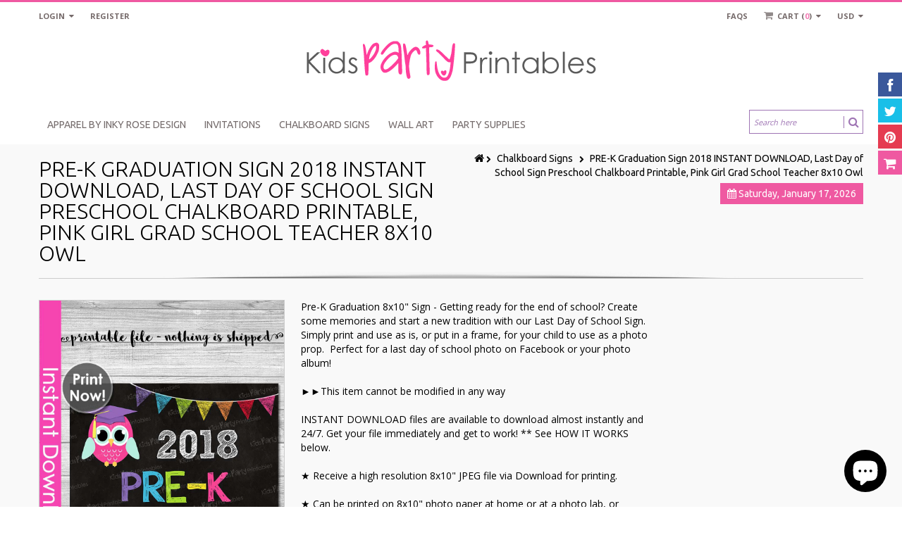

--- FILE ---
content_type: text/html; charset=utf-8
request_url: https://kpprintables.com/products/copy-of-first-day-of-pre-k-sign-instant-download-watch-out-pre-k-here-i-come-sign-back-to-school-chalkboard-sign-printable-photo-prop-preschool
body_size: 26447
content:
<!doctype html>
<!--[if IE 8 ]>    <html lang="en" class="no-js ie8"> <![endif]-->
<!--[if (lt IE 8) ]>    <html lang="en" class="no-js ie7"> <![endif]-->
<!--[if (gt IE 9)|!(IE)]><!--> <html lang="en" class="no-js"> <!--<![endif]-->
<head>
  
  <meta name="p:domain_verify" content="e4bc2aeffa1fe9284a1e6efe85ac58d7"/>
  
  
  <link rel="shortcut icon" href="//kpprintables.com/cdn/shop/t/7/assets/favicon.png?v=139612197915271543801523478195" type="image/x-icon" />
  
  
  
  <link rel="apple-touch-icon-precomposed" href="//kpprintables.com/cdn/shop/t/7/assets/iphone_icon.png?v=139612197915271543801523478196" />
  
  
  
  
  
  
  
  
  <meta charset="UTF-8">
  <meta http-equiv="Content-Type" content="text/html; charset=utf-8">
  <meta name="viewport" content="width=device-width, initial-scale=1, minimum-scale=1, maximum-scale=1" />
  <link rel="canonical" href="https://kpprintables.com/products/copy-of-first-day-of-pre-k-sign-instant-download-watch-out-pre-k-here-i-come-sign-back-to-school-chalkboard-sign-printable-photo-prop-preschool" />
  
  
  <meta name="description" content="Pre-K Graduation 8x10&quot; Sign - Getting ready for the end of school? Create some memories and start a new tradition with our Last Day of School Sign. Simply print and use as is, or put in a frame, for your child to use as a photo prop.  Perfect for a last day of school photo on Facebook or your photo album!►►This item ca" />
  
  
  
  <title>PRE-K Graduation Sign 2018 INSTANT DOWNLOAD, Last Day of School Sign P | Kids Party Printables | Invitations, Chalkboard Signs, Party Supplies</title>
  
  
  


  <meta property="og:url" content="https://kpprintables.com/products/copy-of-first-day-of-pre-k-sign-instant-download-watch-out-pre-k-here-i-come-sign-back-to-school-chalkboard-sign-printable-photo-prop-preschool" />
  <meta property="og:title" content="PRE-K Graduation Sign 2018 INSTANT DOWNLOAD, Last Day of School Sign Preschool Chalkboard Printable, Pink Girl Grad School Teacher 8x10 Owl" />
  <meta property="og:description" content="Pre-K Graduation 8x10&quot; Sign - Getting ready for the end of school? Create some memories and start a new tradition with our Last Day of School Sign. Simply print and use as is, or put in a frame, for your child to use as a photo prop.  Perfect for a last day of school photo on Facebook or your photo album!►►This item cannot be modified in any wayINSTANT DOWNLOAD files are available to download almost instantly and 24/7. Get your file immediately and get to work! ** See HOW IT WORKS below.★ Receive a high resolution 8x10&quot; JPEG file via" />
  <meta property="og:image" content="//kpprintables.com/cdn/shop/products/Pre-K-Graduation-Last-Day-of-School-sign-Pink-Owl_INSTANT_DOWNLOAD_alt1_medium.jpg?v=1524060800" />

  
   
  <link href='//fonts.googleapis.com/css?family=Ubuntu:300,400,700' rel='stylesheet' type='text/css'>
  
  
   
  <link href='//fonts.googleapis.com/css?family=Open+Sans:300,400,700' rel='stylesheet' type='text/css'>
  
  
  <!--[if IE 8 ]> <link href="//kpprintables.com/cdn/shop/t/7/assets/ie8.css?v=34241606194775417601523478222" rel="stylesheet" type="text/css" media="all" /> <![endif]-->
  
  <link href="//netdna.bootstrapcdn.com/font-awesome/3.2.1/css/font-awesome.min.css" rel="stylesheet" type="text/css" media="all" />
  
  <link href="//kpprintables.com/cdn/shop/t/7/assets/animate.min.css?v=26015726645408109341523478186" rel="stylesheet" type="text/css" media="all" />
  <link href="//kpprintables.com/cdn/shop/t/7/assets/kumi.plugins.css?v=98865602708626455071523478216" rel="stylesheet" type="text/css" media="all" />
  
  
  
  
  <link href="//kpprintables.com/cdn/shop/t/7/assets/jquery.owl.carousel.css?v=162358529713811882451703094895" rel="stylesheet" type="text/css" media="all" />
  <link href="//kpprintables.com/cdn/shop/t/7/assets/jquery.fancybox.css?v=69974396941729151061703094895" rel="stylesheet" type="text/css" media="all" />
  <link href="//kpprintables.com/cdn/shop/t/7/assets/jquery.fancybox-buttons.css?v=93730343983846109681703094895" rel="stylesheet" type="text/css" media="all" />

  <link href="//kpprintables.com/cdn/shop/t/7/assets/bootstrap.min.css?v=142213545305940173101523478216" rel="stylesheet" type="text/css" media="all" />
  <link href="//kpprintables.com/cdn/shop/t/7/assets/bootstrap-modal.css?v=68688658048210704821523478191" rel="stylesheet" type="text/css" media="all" />
  <link href="//kpprintables.com/cdn/shop/t/7/assets/bootstrap-switch.css?v=44898043042204622141523478192" rel="stylesheet" type="text/css" media="all" />
  
  <link href="//kpprintables.com/cdn/shop/t/7/assets/kumi.global.css?v=104354804261214210901703094895" rel="stylesheet" type="text/css" media="all" />
  <link href="//kpprintables.com/cdn/shop/t/7/assets/kumi.style.scss.css?v=57165251708650979921703094895" rel="stylesheet" type="text/css" media="all" />
  <link href="//kpprintables.com/cdn/shop/t/7/assets/kumi.media.css?v=42848115445820451401523478216" rel="stylesheet" type="text/css" media="all" />
  
  

  
  
  <script src="//kpprintables.com/cdn/shop/t/7/assets/jquery-1.8.2.min.js?v=16839718699480930611523478197" type="text/javascript"></script>
  <script src="//kpprintables.com/cdn/shop/t/7/assets/jquery.easing.1.3.js?v=87267849610611941221523478199" type="text/javascript"></script>
  
  <script src="//kpprintables.com/cdn/shop/t/7/assets/TweenMax.min.js?v=90624384621789474361523478186" type="text/javascript"></script>
  <script src="//kpprintables.com/cdn/shop/t/7/assets/kumi.animation.js?v=140107879276876137171523478203" type="text/javascript"></script>
  
  
  
  
  
  <script src="//kpprintables.com/cdn/shop/t/7/assets/bootstrap.min.js?v=65104011308103364271523478193" type="text/javascript"></script>
  <script src="//kpprintables.com/cdn/shop/t/7/assets/bootstrap-modal.js?v=12510494864028014301523478192" type="text/javascript"></script>
  <script src="//kpprintables.com/cdn/shop/t/7/assets/bootstrap-modalmanager.js?v=22736093669414834121523478192" type="text/javascript"></script>
  <script src="//kpprintables.com/cdn/shop/t/7/assets/bootstrap-switch.js?v=76735132754683128491523478192" type="text/javascript"></script>
  
  <script src="//kpprintables.com/cdn/shop/t/7/assets/modernizr.js?v=136554011001666959481523478207" type="text/javascript"></script>
  <script src="//kpprintables.com/cdn/shop/t/7/assets/kumi.plugins.js?v=117411142403871221381523478216" type="text/javascript"></script>
  
  
  
  
    
      <script src="//kpprintables.com/cdn/shop/t/7/assets/jquery.elevatezoom.min.js?v=34327592206210794491523478199" type="text/javascript"></script>
    
  
  
  <script src="//kpprintables.com/cdn/shop/t/7/assets/jquery.appear.js?v=62110238356961602371523478197" type="text/javascript"></script>
  
  <script src="//kpprintables.com/cdn/shop/t/7/assets/jquery.smoothscroll.js?v=111037732245179092881523478203" type="text/javascript"></script>
  
  <script src="//kpprintables.com/cdn/shop/t/7/assets/jquery.imagesloaded.min.js?v=87590947715040177931523478201" type="text/javascript"></script>
  <script src="//kpprintables.com/cdn/shop/t/7/assets/jquery.hoverIntent.min.js?v=29175521564566609461523478201" type="text/javascript"></script>
  <script src="//kpprintables.com/cdn/shop/t/7/assets/jquery.owl.carousel.min.js?v=128556551344874541741523478202" type="text/javascript"></script>
  <script src="//kpprintables.com/cdn/shop/t/7/assets/jquery.fancybox.pack.js?v=98388074616830255951523478200" type="text/javascript"></script>
  <script src="//kpprintables.com/cdn/shop/t/7/assets/jquery.fancybox-buttons.js?v=55176213373343787281523478200" type="text/javascript"></script>
  
  <script src="//kpprintables.com/cdn/shop/t/7/assets/jquery.plugin.min.js?v=84380773999872536741523478202" type="text/javascript"></script>
  <script src="//kpprintables.com/cdn/shop/t/7/assets/jquery.countdown.min.js?v=11523271478596468241523478198" type="text/javascript"></script>
  
  
  	<script src="//kpprintables.com/cdn/shop/t/7/assets/notify.min.js?v=164200119215704402431523478207" type="text/javascript"></script>
  
  
  <script src="//kpprintables.com/cdn/shop/t/7/assets/kumi.global.js?v=92376697888702936951523478216" type="text/javascript"></script>
  <script src="//kpprintables.com/cdn/shopifycloud/storefront/assets/themes_support/api.jquery-7ab1a3a4.js" type="text/javascript"></script>
  <script type="text/javascript">
  Shopify.updateCartInfo = function(cart, cart_summary_id, cart_count_id) {
    if ((typeof cart_summary_id) === 'string') {
      var cart_summary = jQuery('#' + cart_summary_id);
      if (cart_summary.length) {
        // Start from scratch.
        cart_summary.empty();
        // Pull it all out.
        
        jQuery.each(cart, function(key, value) {
          if (key === 'items') {
            
            if (value.length) {
              jQuery('<div class="items control-container"></div>').appendTo(cart_summary);
              var table = jQuery('#' + cart_summary_id + ' div.items');
              
              jQuery.each(value, function(i, item) {
                jQuery('<div class="row-fluid control-group"><div class="span4 cart-left"><a class="cart-close" title="Remove" href="javascript:;" onclick="Shopify.removeItem(' + item.variant_id + ')"><i class="icon-remove-circle"></i></a><a class="cart-image" href="' + item.url + '"><img src="' + Shopify.resizeImage(item.image, 'small') + '" alt="" title=""/></a></div><div class="span8 text-left cart-right"><div class="cart-title uppercase"><a href="' + item.url + '"><h4>' + item.title + '</h4></a></div><div class="cart-prices"><strong>' + Shopify.formatMoney(item.price, "$ {{amount}}") + '</strong> x ' + item.quantity + '</div></div></div>').appendTo(table);
              });
              
              jQuery('<div class="actions control-container"></div>').appendTo(cart_summary);
              var action = jQuery('#' + cart_summary_id + ' div.actions');
              jQuery('<div class="row-fluid"><div class="span4"><span class="uppercase">Total</span></div><div class="span8 text-left"><strong>' + Shopify.formatMoney(cart.total_price, "$ {{amount}}") + '</strong></div></div>').appendTo(action);
              jQuery('<div class="last text-left"><a class="btn btn-1" href="/checkout">Checkout</a><a class="btn btn-2" href="/cart">View Cart</button></div>').appendTo(action);
            }
            else {
              jQuery('<div class="row-fluid text-center empty"><em>Your shopping cart is empty. Check out our <a href="/collections/all">catalog</a> to see what\'s available.</em></div>').appendTo(cart_summary);
            }
          }
        });
      }
    }
    // Update cart count.
    if ($('#social-cart-num').length) {
      $('#social-cart-num').html(cart.item_count);
    }
    
    /* Update cart info */
    updateCartDesc(cart);
  };
  
  
  // Update Cart
  Shopify.onCartUpdate = function(cart) {
    Shopify.updateCartInfo(cart, 'cart-info', 'shopping-cart');
  };
  
  
  // Remove item
  Shopify.removeItem = function(variant_id, callback) {
    
    /* Show loading in Cart info */
    $('#umbrella .cart-loading').removeClass('hide');
    
    var params = {
      type: 'POST',
      url: '/cart/change.js',
      data:  'quantity=0&id='+variant_id,
      dataType: 'json',
      success: function(cart) { 
      if ((typeof callback) === 'function') {
      callback(cart);
    }
    else {
      Shopify.onCartUpdate(cart);
    }
  },
    error: function(XMLHttpRequest, textStatus) {
      Shopify.onError(XMLHttpRequest, textStatus);
    }
  };
  jQuery.ajax(params);
  };
  
  function updateCartDesc(data){
    var $cartNumberText = $('#umbrella .number');
    
    switch(data.item_count){
      case 0:
        $cartNumberText.text('0');
        break;
      case 1:
        $cartNumberText.text('1');
        break;
      default:
        $cartNumberText.text(data.item_count);
        break;
    }
    
    
    // Update currency
    currenciesCallbackSpecial('#umbrella span.money');
     
    
     /* Hide loading in Cart info */
     $('#umbrella .cart-loading').addClass('hide');
     }
     
     $(window).load(function() {
       // Let's get the cart and show what's in it in the cart box.	
       Shopify.getCart(function(cart) {
         
         Shopify.updateCartInfo(cart, 'cart-info');		
       });
     });
     
     /* customer address helper */
     Shopify.CustomerAddress = {
       toggleForm: function(id) {
         var editEl = document.getElementById('edit_address_'+id);
         var toolEl = document.getElementById('tool_address_'+id);      
         editEl.style.display = editEl.style.display == 'none' ? '' : 'none';
         return false;    
       },
       
       toggleNewForm: function() {
         var el = document.getElementById('add_address');
         el.style.display = el.style.display == 'none' ? '' : 'none';
         return false;
       },
       
       destroy: function(id, confirm_msg) {
         if (confirm(confirm_msg || "Are you sure you wish to delete this address?")) {
           Shopify.postLink('/account/addresses/'+id, {'parameters': {'_method': 'delete'}});
         }      
       }
     }
     
</script>
  
  <script src="//kpprintables.com/cdn/shop/t/7/assets/kumi.script.js?v=82539583365465232981703094895" type="text/javascript"></script>
  
  <script>window.performance && window.performance.mark && window.performance.mark('shopify.content_for_header.start');</script><meta id="shopify-digital-wallet" name="shopify-digital-wallet" content="/10453066/digital_wallets/dialog">
<meta name="shopify-checkout-api-token" content="b6ddaaeb04d629f42d40df27329384e6">
<meta id="in-context-paypal-metadata" data-shop-id="10453066" data-venmo-supported="false" data-environment="production" data-locale="en_US" data-paypal-v4="true" data-currency="USD">
<link rel="alternate" type="application/json+oembed" href="https://kpprintables.com/products/copy-of-first-day-of-pre-k-sign-instant-download-watch-out-pre-k-here-i-come-sign-back-to-school-chalkboard-sign-printable-photo-prop-preschool.oembed">
<script async="async" src="/checkouts/internal/preloads.js?locale=en-US"></script>
<link rel="preconnect" href="https://shop.app" crossorigin="anonymous">
<script async="async" src="https://shop.app/checkouts/internal/preloads.js?locale=en-US&shop_id=10453066" crossorigin="anonymous"></script>
<script id="shopify-features" type="application/json">{"accessToken":"b6ddaaeb04d629f42d40df27329384e6","betas":["rich-media-storefront-analytics"],"domain":"kpprintables.com","predictiveSearch":true,"shopId":10453066,"locale":"en"}</script>
<script>var Shopify = Shopify || {};
Shopify.shop = "mydollplace.myshopify.com";
Shopify.locale = "en";
Shopify.currency = {"active":"USD","rate":"1.0"};
Shopify.country = "US";
Shopify.theme = {"name":"Copy of kumi-quickshop-v1-3-6","id":14027980857,"schema_name":null,"schema_version":null,"theme_store_id":null,"role":"main"};
Shopify.theme.handle = "null";
Shopify.theme.style = {"id":null,"handle":null};
Shopify.cdnHost = "kpprintables.com/cdn";
Shopify.routes = Shopify.routes || {};
Shopify.routes.root = "/";</script>
<script type="module">!function(o){(o.Shopify=o.Shopify||{}).modules=!0}(window);</script>
<script>!function(o){function n(){var o=[];function n(){o.push(Array.prototype.slice.apply(arguments))}return n.q=o,n}var t=o.Shopify=o.Shopify||{};t.loadFeatures=n(),t.autoloadFeatures=n()}(window);</script>
<script>
  window.ShopifyPay = window.ShopifyPay || {};
  window.ShopifyPay.apiHost = "shop.app\/pay";
  window.ShopifyPay.redirectState = null;
</script>
<script id="shop-js-analytics" type="application/json">{"pageType":"product"}</script>
<script defer="defer" async type="module" src="//kpprintables.com/cdn/shopifycloud/shop-js/modules/v2/client.init-shop-cart-sync_C5BV16lS.en.esm.js"></script>
<script defer="defer" async type="module" src="//kpprintables.com/cdn/shopifycloud/shop-js/modules/v2/chunk.common_CygWptCX.esm.js"></script>
<script type="module">
  await import("//kpprintables.com/cdn/shopifycloud/shop-js/modules/v2/client.init-shop-cart-sync_C5BV16lS.en.esm.js");
await import("//kpprintables.com/cdn/shopifycloud/shop-js/modules/v2/chunk.common_CygWptCX.esm.js");

  window.Shopify.SignInWithShop?.initShopCartSync?.({"fedCMEnabled":true,"windoidEnabled":true});

</script>
<script>
  window.Shopify = window.Shopify || {};
  if (!window.Shopify.featureAssets) window.Shopify.featureAssets = {};
  window.Shopify.featureAssets['shop-js'] = {"shop-cart-sync":["modules/v2/client.shop-cart-sync_ZFArdW7E.en.esm.js","modules/v2/chunk.common_CygWptCX.esm.js"],"init-fed-cm":["modules/v2/client.init-fed-cm_CmiC4vf6.en.esm.js","modules/v2/chunk.common_CygWptCX.esm.js"],"shop-button":["modules/v2/client.shop-button_tlx5R9nI.en.esm.js","modules/v2/chunk.common_CygWptCX.esm.js"],"shop-cash-offers":["modules/v2/client.shop-cash-offers_DOA2yAJr.en.esm.js","modules/v2/chunk.common_CygWptCX.esm.js","modules/v2/chunk.modal_D71HUcav.esm.js"],"init-windoid":["modules/v2/client.init-windoid_sURxWdc1.en.esm.js","modules/v2/chunk.common_CygWptCX.esm.js"],"shop-toast-manager":["modules/v2/client.shop-toast-manager_ClPi3nE9.en.esm.js","modules/v2/chunk.common_CygWptCX.esm.js"],"init-shop-email-lookup-coordinator":["modules/v2/client.init-shop-email-lookup-coordinator_B8hsDcYM.en.esm.js","modules/v2/chunk.common_CygWptCX.esm.js"],"init-shop-cart-sync":["modules/v2/client.init-shop-cart-sync_C5BV16lS.en.esm.js","modules/v2/chunk.common_CygWptCX.esm.js"],"avatar":["modules/v2/client.avatar_BTnouDA3.en.esm.js"],"pay-button":["modules/v2/client.pay-button_FdsNuTd3.en.esm.js","modules/v2/chunk.common_CygWptCX.esm.js"],"init-customer-accounts":["modules/v2/client.init-customer-accounts_DxDtT_ad.en.esm.js","modules/v2/client.shop-login-button_C5VAVYt1.en.esm.js","modules/v2/chunk.common_CygWptCX.esm.js","modules/v2/chunk.modal_D71HUcav.esm.js"],"init-shop-for-new-customer-accounts":["modules/v2/client.init-shop-for-new-customer-accounts_ChsxoAhi.en.esm.js","modules/v2/client.shop-login-button_C5VAVYt1.en.esm.js","modules/v2/chunk.common_CygWptCX.esm.js","modules/v2/chunk.modal_D71HUcav.esm.js"],"shop-login-button":["modules/v2/client.shop-login-button_C5VAVYt1.en.esm.js","modules/v2/chunk.common_CygWptCX.esm.js","modules/v2/chunk.modal_D71HUcav.esm.js"],"init-customer-accounts-sign-up":["modules/v2/client.init-customer-accounts-sign-up_CPSyQ0Tj.en.esm.js","modules/v2/client.shop-login-button_C5VAVYt1.en.esm.js","modules/v2/chunk.common_CygWptCX.esm.js","modules/v2/chunk.modal_D71HUcav.esm.js"],"shop-follow-button":["modules/v2/client.shop-follow-button_Cva4Ekp9.en.esm.js","modules/v2/chunk.common_CygWptCX.esm.js","modules/v2/chunk.modal_D71HUcav.esm.js"],"checkout-modal":["modules/v2/client.checkout-modal_BPM8l0SH.en.esm.js","modules/v2/chunk.common_CygWptCX.esm.js","modules/v2/chunk.modal_D71HUcav.esm.js"],"lead-capture":["modules/v2/client.lead-capture_Bi8yE_yS.en.esm.js","modules/v2/chunk.common_CygWptCX.esm.js","modules/v2/chunk.modal_D71HUcav.esm.js"],"shop-login":["modules/v2/client.shop-login_D6lNrXab.en.esm.js","modules/v2/chunk.common_CygWptCX.esm.js","modules/v2/chunk.modal_D71HUcav.esm.js"],"payment-terms":["modules/v2/client.payment-terms_CZxnsJam.en.esm.js","modules/v2/chunk.common_CygWptCX.esm.js","modules/v2/chunk.modal_D71HUcav.esm.js"]};
</script>
<script id="__st">var __st={"a":10453066,"offset":-21600,"reqid":"a7a43ba9-764c-43ee-87cc-e67c792fd069-1768646309","pageurl":"kpprintables.com\/products\/copy-of-first-day-of-pre-k-sign-instant-download-watch-out-pre-k-here-i-come-sign-back-to-school-chalkboard-sign-printable-photo-prop-preschool","u":"09eabf27cb93","p":"product","rtyp":"product","rid":650368909369};</script>
<script>window.ShopifyPaypalV4VisibilityTracking = true;</script>
<script id="captcha-bootstrap">!function(){'use strict';const t='contact',e='account',n='new_comment',o=[[t,t],['blogs',n],['comments',n],[t,'customer']],c=[[e,'customer_login'],[e,'guest_login'],[e,'recover_customer_password'],[e,'create_customer']],r=t=>t.map((([t,e])=>`form[action*='/${t}']:not([data-nocaptcha='true']) input[name='form_type'][value='${e}']`)).join(','),a=t=>()=>t?[...document.querySelectorAll(t)].map((t=>t.form)):[];function s(){const t=[...o],e=r(t);return a(e)}const i='password',u='form_key',d=['recaptcha-v3-token','g-recaptcha-response','h-captcha-response',i],f=()=>{try{return window.sessionStorage}catch{return}},m='__shopify_v',_=t=>t.elements[u];function p(t,e,n=!1){try{const o=window.sessionStorage,c=JSON.parse(o.getItem(e)),{data:r}=function(t){const{data:e,action:n}=t;return t[m]||n?{data:e,action:n}:{data:t,action:n}}(c);for(const[e,n]of Object.entries(r))t.elements[e]&&(t.elements[e].value=n);n&&o.removeItem(e)}catch(o){console.error('form repopulation failed',{error:o})}}const l='form_type',E='cptcha';function T(t){t.dataset[E]=!0}const w=window,h=w.document,L='Shopify',v='ce_forms',y='captcha';let A=!1;((t,e)=>{const n=(g='f06e6c50-85a8-45c8-87d0-21a2b65856fe',I='https://cdn.shopify.com/shopifycloud/storefront-forms-hcaptcha/ce_storefront_forms_captcha_hcaptcha.v1.5.2.iife.js',D={infoText:'Protected by hCaptcha',privacyText:'Privacy',termsText:'Terms'},(t,e,n)=>{const o=w[L][v],c=o.bindForm;if(c)return c(t,g,e,D).then(n);var r;o.q.push([[t,g,e,D],n]),r=I,A||(h.body.append(Object.assign(h.createElement('script'),{id:'captcha-provider',async:!0,src:r})),A=!0)});var g,I,D;w[L]=w[L]||{},w[L][v]=w[L][v]||{},w[L][v].q=[],w[L][y]=w[L][y]||{},w[L][y].protect=function(t,e){n(t,void 0,e),T(t)},Object.freeze(w[L][y]),function(t,e,n,w,h,L){const[v,y,A,g]=function(t,e,n){const i=e?o:[],u=t?c:[],d=[...i,...u],f=r(d),m=r(i),_=r(d.filter((([t,e])=>n.includes(e))));return[a(f),a(m),a(_),s()]}(w,h,L),I=t=>{const e=t.target;return e instanceof HTMLFormElement?e:e&&e.form},D=t=>v().includes(t);t.addEventListener('submit',(t=>{const e=I(t);if(!e)return;const n=D(e)&&!e.dataset.hcaptchaBound&&!e.dataset.recaptchaBound,o=_(e),c=g().includes(e)&&(!o||!o.value);(n||c)&&t.preventDefault(),c&&!n&&(function(t){try{if(!f())return;!function(t){const e=f();if(!e)return;const n=_(t);if(!n)return;const o=n.value;o&&e.removeItem(o)}(t);const e=Array.from(Array(32),(()=>Math.random().toString(36)[2])).join('');!function(t,e){_(t)||t.append(Object.assign(document.createElement('input'),{type:'hidden',name:u})),t.elements[u].value=e}(t,e),function(t,e){const n=f();if(!n)return;const o=[...t.querySelectorAll(`input[type='${i}']`)].map((({name:t})=>t)),c=[...d,...o],r={};for(const[a,s]of new FormData(t).entries())c.includes(a)||(r[a]=s);n.setItem(e,JSON.stringify({[m]:1,action:t.action,data:r}))}(t,e)}catch(e){console.error('failed to persist form',e)}}(e),e.submit())}));const S=(t,e)=>{t&&!t.dataset[E]&&(n(t,e.some((e=>e===t))),T(t))};for(const o of['focusin','change'])t.addEventListener(o,(t=>{const e=I(t);D(e)&&S(e,y())}));const B=e.get('form_key'),M=e.get(l),P=B&&M;t.addEventListener('DOMContentLoaded',(()=>{const t=y();if(P)for(const e of t)e.elements[l].value===M&&p(e,B);[...new Set([...A(),...v().filter((t=>'true'===t.dataset.shopifyCaptcha))])].forEach((e=>S(e,t)))}))}(h,new URLSearchParams(w.location.search),n,t,e,['guest_login'])})(!0,!0)}();</script>
<script integrity="sha256-4kQ18oKyAcykRKYeNunJcIwy7WH5gtpwJnB7kiuLZ1E=" data-source-attribution="shopify.loadfeatures" defer="defer" src="//kpprintables.com/cdn/shopifycloud/storefront/assets/storefront/load_feature-a0a9edcb.js" crossorigin="anonymous"></script>
<script crossorigin="anonymous" defer="defer" src="//kpprintables.com/cdn/shopifycloud/storefront/assets/shopify_pay/storefront-65b4c6d7.js?v=20250812"></script>
<script data-source-attribution="shopify.dynamic_checkout.dynamic.init">var Shopify=Shopify||{};Shopify.PaymentButton=Shopify.PaymentButton||{isStorefrontPortableWallets:!0,init:function(){window.Shopify.PaymentButton.init=function(){};var t=document.createElement("script");t.src="https://kpprintables.com/cdn/shopifycloud/portable-wallets/latest/portable-wallets.en.js",t.type="module",document.head.appendChild(t)}};
</script>
<script data-source-attribution="shopify.dynamic_checkout.buyer_consent">
  function portableWalletsHideBuyerConsent(e){var t=document.getElementById("shopify-buyer-consent"),n=document.getElementById("shopify-subscription-policy-button");t&&n&&(t.classList.add("hidden"),t.setAttribute("aria-hidden","true"),n.removeEventListener("click",e))}function portableWalletsShowBuyerConsent(e){var t=document.getElementById("shopify-buyer-consent"),n=document.getElementById("shopify-subscription-policy-button");t&&n&&(t.classList.remove("hidden"),t.removeAttribute("aria-hidden"),n.addEventListener("click",e))}window.Shopify?.PaymentButton&&(window.Shopify.PaymentButton.hideBuyerConsent=portableWalletsHideBuyerConsent,window.Shopify.PaymentButton.showBuyerConsent=portableWalletsShowBuyerConsent);
</script>
<script data-source-attribution="shopify.dynamic_checkout.cart.bootstrap">document.addEventListener("DOMContentLoaded",(function(){function t(){return document.querySelector("shopify-accelerated-checkout-cart, shopify-accelerated-checkout")}if(t())Shopify.PaymentButton.init();else{new MutationObserver((function(e,n){t()&&(Shopify.PaymentButton.init(),n.disconnect())})).observe(document.body,{childList:!0,subtree:!0})}}));
</script>
<link id="shopify-accelerated-checkout-styles" rel="stylesheet" media="screen" href="https://kpprintables.com/cdn/shopifycloud/portable-wallets/latest/accelerated-checkout-backwards-compat.css" crossorigin="anonymous">
<style id="shopify-accelerated-checkout-cart">
        #shopify-buyer-consent {
  margin-top: 1em;
  display: inline-block;
  width: 100%;
}

#shopify-buyer-consent.hidden {
  display: none;
}

#shopify-subscription-policy-button {
  background: none;
  border: none;
  padding: 0;
  text-decoration: underline;
  font-size: inherit;
  cursor: pointer;
}

#shopify-subscription-policy-button::before {
  box-shadow: none;
}

      </style>

<script>window.performance && window.performance.mark && window.performance.mark('shopify.content_for_header.end');</script>
  
<script src="https://cdn.shopify.com/extensions/7bc9bb47-adfa-4267-963e-cadee5096caf/inbox-1252/assets/inbox-chat-loader.js" type="text/javascript" defer="defer"></script>
<link href="https://monorail-edge.shopifysvc.com" rel="dns-prefetch">
<script>(function(){if ("sendBeacon" in navigator && "performance" in window) {try {var session_token_from_headers = performance.getEntriesByType('navigation')[0].serverTiming.find(x => x.name == '_s').description;} catch {var session_token_from_headers = undefined;}var session_cookie_matches = document.cookie.match(/_shopify_s=([^;]*)/);var session_token_from_cookie = session_cookie_matches && session_cookie_matches.length === 2 ? session_cookie_matches[1] : "";var session_token = session_token_from_headers || session_token_from_cookie || "";function handle_abandonment_event(e) {var entries = performance.getEntries().filter(function(entry) {return /monorail-edge.shopifysvc.com/.test(entry.name);});if (!window.abandonment_tracked && entries.length === 0) {window.abandonment_tracked = true;var currentMs = Date.now();var navigation_start = performance.timing.navigationStart;var payload = {shop_id: 10453066,url: window.location.href,navigation_start,duration: currentMs - navigation_start,session_token,page_type: "product"};window.navigator.sendBeacon("https://monorail-edge.shopifysvc.com/v1/produce", JSON.stringify({schema_id: "online_store_buyer_site_abandonment/1.1",payload: payload,metadata: {event_created_at_ms: currentMs,event_sent_at_ms: currentMs}}));}}window.addEventListener('pagehide', handle_abandonment_event);}}());</script>
<script id="web-pixels-manager-setup">(function e(e,d,r,n,o){if(void 0===o&&(o={}),!Boolean(null===(a=null===(i=window.Shopify)||void 0===i?void 0:i.analytics)||void 0===a?void 0:a.replayQueue)){var i,a;window.Shopify=window.Shopify||{};var t=window.Shopify;t.analytics=t.analytics||{};var s=t.analytics;s.replayQueue=[],s.publish=function(e,d,r){return s.replayQueue.push([e,d,r]),!0};try{self.performance.mark("wpm:start")}catch(e){}var l=function(){var e={modern:/Edge?\/(1{2}[4-9]|1[2-9]\d|[2-9]\d{2}|\d{4,})\.\d+(\.\d+|)|Firefox\/(1{2}[4-9]|1[2-9]\d|[2-9]\d{2}|\d{4,})\.\d+(\.\d+|)|Chrom(ium|e)\/(9{2}|\d{3,})\.\d+(\.\d+|)|(Maci|X1{2}).+ Version\/(15\.\d+|(1[6-9]|[2-9]\d|\d{3,})\.\d+)([,.]\d+|)( \(\w+\)|)( Mobile\/\w+|) Safari\/|Chrome.+OPR\/(9{2}|\d{3,})\.\d+\.\d+|(CPU[ +]OS|iPhone[ +]OS|CPU[ +]iPhone|CPU IPhone OS|CPU iPad OS)[ +]+(15[._]\d+|(1[6-9]|[2-9]\d|\d{3,})[._]\d+)([._]\d+|)|Android:?[ /-](13[3-9]|1[4-9]\d|[2-9]\d{2}|\d{4,})(\.\d+|)(\.\d+|)|Android.+Firefox\/(13[5-9]|1[4-9]\d|[2-9]\d{2}|\d{4,})\.\d+(\.\d+|)|Android.+Chrom(ium|e)\/(13[3-9]|1[4-9]\d|[2-9]\d{2}|\d{4,})\.\d+(\.\d+|)|SamsungBrowser\/([2-9]\d|\d{3,})\.\d+/,legacy:/Edge?\/(1[6-9]|[2-9]\d|\d{3,})\.\d+(\.\d+|)|Firefox\/(5[4-9]|[6-9]\d|\d{3,})\.\d+(\.\d+|)|Chrom(ium|e)\/(5[1-9]|[6-9]\d|\d{3,})\.\d+(\.\d+|)([\d.]+$|.*Safari\/(?![\d.]+ Edge\/[\d.]+$))|(Maci|X1{2}).+ Version\/(10\.\d+|(1[1-9]|[2-9]\d|\d{3,})\.\d+)([,.]\d+|)( \(\w+\)|)( Mobile\/\w+|) Safari\/|Chrome.+OPR\/(3[89]|[4-9]\d|\d{3,})\.\d+\.\d+|(CPU[ +]OS|iPhone[ +]OS|CPU[ +]iPhone|CPU IPhone OS|CPU iPad OS)[ +]+(10[._]\d+|(1[1-9]|[2-9]\d|\d{3,})[._]\d+)([._]\d+|)|Android:?[ /-](13[3-9]|1[4-9]\d|[2-9]\d{2}|\d{4,})(\.\d+|)(\.\d+|)|Mobile Safari.+OPR\/([89]\d|\d{3,})\.\d+\.\d+|Android.+Firefox\/(13[5-9]|1[4-9]\d|[2-9]\d{2}|\d{4,})\.\d+(\.\d+|)|Android.+Chrom(ium|e)\/(13[3-9]|1[4-9]\d|[2-9]\d{2}|\d{4,})\.\d+(\.\d+|)|Android.+(UC? ?Browser|UCWEB|U3)[ /]?(15\.([5-9]|\d{2,})|(1[6-9]|[2-9]\d|\d{3,})\.\d+)\.\d+|SamsungBrowser\/(5\.\d+|([6-9]|\d{2,})\.\d+)|Android.+MQ{2}Browser\/(14(\.(9|\d{2,})|)|(1[5-9]|[2-9]\d|\d{3,})(\.\d+|))(\.\d+|)|K[Aa][Ii]OS\/(3\.\d+|([4-9]|\d{2,})\.\d+)(\.\d+|)/},d=e.modern,r=e.legacy,n=navigator.userAgent;return n.match(d)?"modern":n.match(r)?"legacy":"unknown"}(),u="modern"===l?"modern":"legacy",c=(null!=n?n:{modern:"",legacy:""})[u],f=function(e){return[e.baseUrl,"/wpm","/b",e.hashVersion,"modern"===e.buildTarget?"m":"l",".js"].join("")}({baseUrl:d,hashVersion:r,buildTarget:u}),m=function(e){var d=e.version,r=e.bundleTarget,n=e.surface,o=e.pageUrl,i=e.monorailEndpoint;return{emit:function(e){var a=e.status,t=e.errorMsg,s=(new Date).getTime(),l=JSON.stringify({metadata:{event_sent_at_ms:s},events:[{schema_id:"web_pixels_manager_load/3.1",payload:{version:d,bundle_target:r,page_url:o,status:a,surface:n,error_msg:t},metadata:{event_created_at_ms:s}}]});if(!i)return console&&console.warn&&console.warn("[Web Pixels Manager] No Monorail endpoint provided, skipping logging."),!1;try{return self.navigator.sendBeacon.bind(self.navigator)(i,l)}catch(e){}var u=new XMLHttpRequest;try{return u.open("POST",i,!0),u.setRequestHeader("Content-Type","text/plain"),u.send(l),!0}catch(e){return console&&console.warn&&console.warn("[Web Pixels Manager] Got an unhandled error while logging to Monorail."),!1}}}}({version:r,bundleTarget:l,surface:e.surface,pageUrl:self.location.href,monorailEndpoint:e.monorailEndpoint});try{o.browserTarget=l,function(e){var d=e.src,r=e.async,n=void 0===r||r,o=e.onload,i=e.onerror,a=e.sri,t=e.scriptDataAttributes,s=void 0===t?{}:t,l=document.createElement("script"),u=document.querySelector("head"),c=document.querySelector("body");if(l.async=n,l.src=d,a&&(l.integrity=a,l.crossOrigin="anonymous"),s)for(var f in s)if(Object.prototype.hasOwnProperty.call(s,f))try{l.dataset[f]=s[f]}catch(e){}if(o&&l.addEventListener("load",o),i&&l.addEventListener("error",i),u)u.appendChild(l);else{if(!c)throw new Error("Did not find a head or body element to append the script");c.appendChild(l)}}({src:f,async:!0,onload:function(){if(!function(){var e,d;return Boolean(null===(d=null===(e=window.Shopify)||void 0===e?void 0:e.analytics)||void 0===d?void 0:d.initialized)}()){var d=window.webPixelsManager.init(e)||void 0;if(d){var r=window.Shopify.analytics;r.replayQueue.forEach((function(e){var r=e[0],n=e[1],o=e[2];d.publishCustomEvent(r,n,o)})),r.replayQueue=[],r.publish=d.publishCustomEvent,r.visitor=d.visitor,r.initialized=!0}}},onerror:function(){return m.emit({status:"failed",errorMsg:"".concat(f," has failed to load")})},sri:function(e){var d=/^sha384-[A-Za-z0-9+/=]+$/;return"string"==typeof e&&d.test(e)}(c)?c:"",scriptDataAttributes:o}),m.emit({status:"loading"})}catch(e){m.emit({status:"failed",errorMsg:(null==e?void 0:e.message)||"Unknown error"})}}})({shopId: 10453066,storefrontBaseUrl: "https://kpprintables.com",extensionsBaseUrl: "https://extensions.shopifycdn.com/cdn/shopifycloud/web-pixels-manager",monorailEndpoint: "https://monorail-edge.shopifysvc.com/unstable/produce_batch",surface: "storefront-renderer",enabledBetaFlags: ["2dca8a86"],webPixelsConfigList: [{"id":"shopify-app-pixel","configuration":"{}","eventPayloadVersion":"v1","runtimeContext":"STRICT","scriptVersion":"0450","apiClientId":"shopify-pixel","type":"APP","privacyPurposes":["ANALYTICS","MARKETING"]},{"id":"shopify-custom-pixel","eventPayloadVersion":"v1","runtimeContext":"LAX","scriptVersion":"0450","apiClientId":"shopify-pixel","type":"CUSTOM","privacyPurposes":["ANALYTICS","MARKETING"]}],isMerchantRequest: false,initData: {"shop":{"name":"Kids Party Printables | Invitations, Chalkboard Signs, Party Supplies","paymentSettings":{"currencyCode":"USD"},"myshopifyDomain":"mydollplace.myshopify.com","countryCode":"US","storefrontUrl":"https:\/\/kpprintables.com"},"customer":null,"cart":null,"checkout":null,"productVariants":[{"price":{"amount":3.5,"currencyCode":"USD"},"product":{"title":"PRE-K Graduation Sign 2018 INSTANT DOWNLOAD, Last Day of School Sign Preschool Chalkboard Printable, Pink Girl Grad School Teacher 8x10 Owl","vendor":"Kids Party Printables | Invitations, Chalkboard Signs, Party Supplies","id":"650368909369","untranslatedTitle":"PRE-K Graduation Sign 2018 INSTANT DOWNLOAD, Last Day of School Sign Preschool Chalkboard Printable, Pink Girl Grad School Teacher 8x10 Owl","url":"\/products\/copy-of-first-day-of-pre-k-sign-instant-download-watch-out-pre-k-here-i-come-sign-back-to-school-chalkboard-sign-printable-photo-prop-preschool","type":"School Signs"},"id":"7580499050553","image":{"src":"\/\/kpprintables.com\/cdn\/shop\/products\/Pre-K-Graduation-Last-Day-of-School-sign-Pink-Owl_INSTANT_DOWNLOAD_alt1.jpg?v=1524060800"},"sku":"","title":"Default Title","untranslatedTitle":"Default Title"}],"purchasingCompany":null},},"https://kpprintables.com/cdn","fcfee988w5aeb613cpc8e4bc33m6693e112",{"modern":"","legacy":""},{"shopId":"10453066","storefrontBaseUrl":"https:\/\/kpprintables.com","extensionBaseUrl":"https:\/\/extensions.shopifycdn.com\/cdn\/shopifycloud\/web-pixels-manager","surface":"storefront-renderer","enabledBetaFlags":"[\"2dca8a86\"]","isMerchantRequest":"false","hashVersion":"fcfee988w5aeb613cpc8e4bc33m6693e112","publish":"custom","events":"[[\"page_viewed\",{}],[\"product_viewed\",{\"productVariant\":{\"price\":{\"amount\":3.5,\"currencyCode\":\"USD\"},\"product\":{\"title\":\"PRE-K Graduation Sign 2018 INSTANT DOWNLOAD, Last Day of School Sign Preschool Chalkboard Printable, Pink Girl Grad School Teacher 8x10 Owl\",\"vendor\":\"Kids Party Printables | Invitations, Chalkboard Signs, Party Supplies\",\"id\":\"650368909369\",\"untranslatedTitle\":\"PRE-K Graduation Sign 2018 INSTANT DOWNLOAD, Last Day of School Sign Preschool Chalkboard Printable, Pink Girl Grad School Teacher 8x10 Owl\",\"url\":\"\/products\/copy-of-first-day-of-pre-k-sign-instant-download-watch-out-pre-k-here-i-come-sign-back-to-school-chalkboard-sign-printable-photo-prop-preschool\",\"type\":\"School Signs\"},\"id\":\"7580499050553\",\"image\":{\"src\":\"\/\/kpprintables.com\/cdn\/shop\/products\/Pre-K-Graduation-Last-Day-of-School-sign-Pink-Owl_INSTANT_DOWNLOAD_alt1.jpg?v=1524060800\"},\"sku\":\"\",\"title\":\"Default Title\",\"untranslatedTitle\":\"Default Title\"}}]]"});</script><script>
  window.ShopifyAnalytics = window.ShopifyAnalytics || {};
  window.ShopifyAnalytics.meta = window.ShopifyAnalytics.meta || {};
  window.ShopifyAnalytics.meta.currency = 'USD';
  var meta = {"product":{"id":650368909369,"gid":"gid:\/\/shopify\/Product\/650368909369","vendor":"Kids Party Printables | Invitations, Chalkboard Signs, Party Supplies","type":"School Signs","handle":"copy-of-first-day-of-pre-k-sign-instant-download-watch-out-pre-k-here-i-come-sign-back-to-school-chalkboard-sign-printable-photo-prop-preschool","variants":[{"id":7580499050553,"price":350,"name":"PRE-K Graduation Sign 2018 INSTANT DOWNLOAD, Last Day of School Sign Preschool Chalkboard Printable, Pink Girl Grad School Teacher 8x10 Owl","public_title":null,"sku":""}],"remote":false},"page":{"pageType":"product","resourceType":"product","resourceId":650368909369,"requestId":"a7a43ba9-764c-43ee-87cc-e67c792fd069-1768646309"}};
  for (var attr in meta) {
    window.ShopifyAnalytics.meta[attr] = meta[attr];
  }
</script>
<script class="analytics">
  (function () {
    var customDocumentWrite = function(content) {
      var jquery = null;

      if (window.jQuery) {
        jquery = window.jQuery;
      } else if (window.Checkout && window.Checkout.$) {
        jquery = window.Checkout.$;
      }

      if (jquery) {
        jquery('body').append(content);
      }
    };

    var hasLoggedConversion = function(token) {
      if (token) {
        return document.cookie.indexOf('loggedConversion=' + token) !== -1;
      }
      return false;
    }

    var setCookieIfConversion = function(token) {
      if (token) {
        var twoMonthsFromNow = new Date(Date.now());
        twoMonthsFromNow.setMonth(twoMonthsFromNow.getMonth() + 2);

        document.cookie = 'loggedConversion=' + token + '; expires=' + twoMonthsFromNow;
      }
    }

    var trekkie = window.ShopifyAnalytics.lib = window.trekkie = window.trekkie || [];
    if (trekkie.integrations) {
      return;
    }
    trekkie.methods = [
      'identify',
      'page',
      'ready',
      'track',
      'trackForm',
      'trackLink'
    ];
    trekkie.factory = function(method) {
      return function() {
        var args = Array.prototype.slice.call(arguments);
        args.unshift(method);
        trekkie.push(args);
        return trekkie;
      };
    };
    for (var i = 0; i < trekkie.methods.length; i++) {
      var key = trekkie.methods[i];
      trekkie[key] = trekkie.factory(key);
    }
    trekkie.load = function(config) {
      trekkie.config = config || {};
      trekkie.config.initialDocumentCookie = document.cookie;
      var first = document.getElementsByTagName('script')[0];
      var script = document.createElement('script');
      script.type = 'text/javascript';
      script.onerror = function(e) {
        var scriptFallback = document.createElement('script');
        scriptFallback.type = 'text/javascript';
        scriptFallback.onerror = function(error) {
                var Monorail = {
      produce: function produce(monorailDomain, schemaId, payload) {
        var currentMs = new Date().getTime();
        var event = {
          schema_id: schemaId,
          payload: payload,
          metadata: {
            event_created_at_ms: currentMs,
            event_sent_at_ms: currentMs
          }
        };
        return Monorail.sendRequest("https://" + monorailDomain + "/v1/produce", JSON.stringify(event));
      },
      sendRequest: function sendRequest(endpointUrl, payload) {
        // Try the sendBeacon API
        if (window && window.navigator && typeof window.navigator.sendBeacon === 'function' && typeof window.Blob === 'function' && !Monorail.isIos12()) {
          var blobData = new window.Blob([payload], {
            type: 'text/plain'
          });

          if (window.navigator.sendBeacon(endpointUrl, blobData)) {
            return true;
          } // sendBeacon was not successful

        } // XHR beacon

        var xhr = new XMLHttpRequest();

        try {
          xhr.open('POST', endpointUrl);
          xhr.setRequestHeader('Content-Type', 'text/plain');
          xhr.send(payload);
        } catch (e) {
          console.log(e);
        }

        return false;
      },
      isIos12: function isIos12() {
        return window.navigator.userAgent.lastIndexOf('iPhone; CPU iPhone OS 12_') !== -1 || window.navigator.userAgent.lastIndexOf('iPad; CPU OS 12_') !== -1;
      }
    };
    Monorail.produce('monorail-edge.shopifysvc.com',
      'trekkie_storefront_load_errors/1.1',
      {shop_id: 10453066,
      theme_id: 14027980857,
      app_name: "storefront",
      context_url: window.location.href,
      source_url: "//kpprintables.com/cdn/s/trekkie.storefront.cd680fe47e6c39ca5d5df5f0a32d569bc48c0f27.min.js"});

        };
        scriptFallback.async = true;
        scriptFallback.src = '//kpprintables.com/cdn/s/trekkie.storefront.cd680fe47e6c39ca5d5df5f0a32d569bc48c0f27.min.js';
        first.parentNode.insertBefore(scriptFallback, first);
      };
      script.async = true;
      script.src = '//kpprintables.com/cdn/s/trekkie.storefront.cd680fe47e6c39ca5d5df5f0a32d569bc48c0f27.min.js';
      first.parentNode.insertBefore(script, first);
    };
    trekkie.load(
      {"Trekkie":{"appName":"storefront","development":false,"defaultAttributes":{"shopId":10453066,"isMerchantRequest":null,"themeId":14027980857,"themeCityHash":"16523872225273109680","contentLanguage":"en","currency":"USD","eventMetadataId":"07118536-e763-46b5-951f-5a701dced5b6"},"isServerSideCookieWritingEnabled":true,"monorailRegion":"shop_domain","enabledBetaFlags":["65f19447"]},"Session Attribution":{},"S2S":{"facebookCapiEnabled":false,"source":"trekkie-storefront-renderer","apiClientId":580111}}
    );

    var loaded = false;
    trekkie.ready(function() {
      if (loaded) return;
      loaded = true;

      window.ShopifyAnalytics.lib = window.trekkie;

      var originalDocumentWrite = document.write;
      document.write = customDocumentWrite;
      try { window.ShopifyAnalytics.merchantGoogleAnalytics.call(this); } catch(error) {};
      document.write = originalDocumentWrite;

      window.ShopifyAnalytics.lib.page(null,{"pageType":"product","resourceType":"product","resourceId":650368909369,"requestId":"a7a43ba9-764c-43ee-87cc-e67c792fd069-1768646309","shopifyEmitted":true});

      var match = window.location.pathname.match(/checkouts\/(.+)\/(thank_you|post_purchase)/)
      var token = match? match[1]: undefined;
      if (!hasLoggedConversion(token)) {
        setCookieIfConversion(token);
        window.ShopifyAnalytics.lib.track("Viewed Product",{"currency":"USD","variantId":7580499050553,"productId":650368909369,"productGid":"gid:\/\/shopify\/Product\/650368909369","name":"PRE-K Graduation Sign 2018 INSTANT DOWNLOAD, Last Day of School Sign Preschool Chalkboard Printable, Pink Girl Grad School Teacher 8x10 Owl","price":"3.50","sku":"","brand":"Kids Party Printables | Invitations, Chalkboard Signs, Party Supplies","variant":null,"category":"School Signs","nonInteraction":true,"remote":false},undefined,undefined,{"shopifyEmitted":true});
      window.ShopifyAnalytics.lib.track("monorail:\/\/trekkie_storefront_viewed_product\/1.1",{"currency":"USD","variantId":7580499050553,"productId":650368909369,"productGid":"gid:\/\/shopify\/Product\/650368909369","name":"PRE-K Graduation Sign 2018 INSTANT DOWNLOAD, Last Day of School Sign Preschool Chalkboard Printable, Pink Girl Grad School Teacher 8x10 Owl","price":"3.50","sku":"","brand":"Kids Party Printables | Invitations, Chalkboard Signs, Party Supplies","variant":null,"category":"School Signs","nonInteraction":true,"remote":false,"referer":"https:\/\/kpprintables.com\/products\/copy-of-first-day-of-pre-k-sign-instant-download-watch-out-pre-k-here-i-come-sign-back-to-school-chalkboard-sign-printable-photo-prop-preschool"});
      }
    });


        var eventsListenerScript = document.createElement('script');
        eventsListenerScript.async = true;
        eventsListenerScript.src = "//kpprintables.com/cdn/shopifycloud/storefront/assets/shop_events_listener-3da45d37.js";
        document.getElementsByTagName('head')[0].appendChild(eventsListenerScript);

})();</script>
<script
  defer
  src="https://kpprintables.com/cdn/shopifycloud/perf-kit/shopify-perf-kit-3.0.4.min.js"
  data-application="storefront-renderer"
  data-shop-id="10453066"
  data-render-region="gcp-us-central1"
  data-page-type="product"
  data-theme-instance-id="14027980857"
  data-theme-name=""
  data-theme-version=""
  data-monorail-region="shop_domain"
  data-resource-timing-sampling-rate="10"
  data-shs="true"
  data-shs-beacon="true"
  data-shs-export-with-fetch="true"
  data-shs-logs-sample-rate="1"
  data-shs-beacon-endpoint="https://kpprintables.com/api/collect"
></script>
</head>

<body class="templateProduct">
  
  <header id="header" class="fast-animated clearfix">
    <div class="overlay_header"></div>
    
    <div class="container container-responsive">
      <div class="row-fluid navigation_wrapper">
        
        
        
        
        <div class="header-center">
          <div class="row-fluid hidden-phone">
  <div class="top_links float-left">
    
  
  <ul id="accounts" class="inline">
    
    <li class="login dropdown-parent">
      
      <a id="loginButton" class="dropdown-toggle" data-toggle="dropdown" href="/account/login">
        Login
        <i class="icon-caret-down"></i>
      </a>
      
      <!-- Customer Account Login -->
      <div id="loginBox" class="dropdown-menu noclose" style="display:none;">
        <form method="post" action="/account/login" id="customer_login" accept-charset="UTF-8" data-login-with-shop-sign-in="true"><input type="hidden" name="form_type" value="customer_login" /><input type="hidden" name="utf8" value="✓" />
        
        <div id="bodyBox" class="text-left">
          <div class="control-container">
            <div class="control-group">
              <label for="customer_email_box" class="control-label">Email Address <span class="req">*</span></label>
              <input type="email" value="" name="customer[email]" id="customer_email_box" class="input-block-level" />
            </div>
            
            <div class="control-group">
              <label for="customer_password_box" class="control-label">Password <span class="req">*</span></label>
              <input type="password" value="" name="customer[password]" id="customer_password_box" class="input-block-level password" />
            </div>
            
            
            <div class="control-group last10">
              <button class="btn btn-1" type="submit">Login</button>
              <a class="btn btn-2" href="/account/register">Register</a>
            </div>
          </div>
        </div>
        </form>
      </div>
      
    </li>
     
    <li class="register">
     <a href="/account/register" id="customer_register_link">Register</a>
    </li>
    
    <li class="br">
      <span></span>
    </li>
    
  </ul>
  

  </div>
  <div class="top_links float-right">
    <ul class="inline">
      
      <li>
        <a id="support" href="/pages/faqs">FAQs</a>
      </li>
      
      
      <li>
        <div id="umbrella">
          <div class="cart-link dropdown-parent">
            <a class="dropdown-toggle num-items-in-cart text-right dropdown-link" data-toggle="dropdown" href="/cart">
              
              <i class="icon-shopping-cart"></i>
              
              Cart (<span class='number'>0</span>)
              <i class="icon-caret-down"></i>
            </a>
            
            
            <div class="dropdown-menu noclose" style="display:none;">
              <div class="cart-loading"></div>
              <div id="cart-info">
                <div class="temp"></div>
              </div>
            </div>
            
          </div>
        </div>
      </li>
      
      
      
      <li>
        
<div class="currency dropdown-parent uppercase">
  <a class="currency_wrapper dropdown-toggle" href="javascript:;" data-toggle="dropdown">
    <i class="sub-dropdown1"></i>
    <i class="sub-dropdown"></i>
    
    <span class="currency_code">USD</span>
    <i class="icon-caret-down"></i>
  </a>
  <ul class="currencies dropdown-menu text-left">
    
    
    <li class="currency-USD active">
      <a href="javascript:;">USD</a>
      <input type="hidden" value="USD" />
    </li>
    
    
    <li class="currency-CAD">
      <a href="javascript:;">CAD</a>
      <input type="hidden" value="CAD" />
    </li>
    
    
    
    
    
    <li class="currency-EUR">
      <a href="javascript:;">EUR</a>
      <input type="hidden" value="EUR" />
    </li>
    
    
  </ul>
  
  <select class="currencies_src hide" name="currencies">
    
    
    <option value="USD" selected="selected">USD</option>
    
    
    <option value="CAD">CAD</option>
    
    
    
    
    
    <option value="EUR">EUR</option>
    
    
  </select>
</div>



      </li>
      
    </ul>
  </div>
</div>

<div class="row-fluid">
  
  <div class="template-logo text-center">
    <a href="/" title="Kids Party Printables | Invitations, Chalkboard Signs, Party Supplies">
      
      <img src="//kpprintables.com/cdn/shop/t/7/assets/logo.png?v=26669863546530732841523480184" alt="Kids Party Printables | Invitations, Chalkboard Signs, Party Supplies" />
      
    </a>
  </div>
</div>

<div class="row-fluid hidden-phone">
  <div class="navigation span9">
    
    

<nav class="navbar">
  <div class="navbar-inner">
    <div class="container">
      <ul class="inline btn-navbar" data-toggle="collapse" data-target=".nav-collapse">
        <li>
          <span class="icon-bar"></span>
          <span class="icon-bar"></span>
          <span class="icon-bar"></span>
        </li>
        <li>Menu</li>
      </ul>

      <div class="nav-collapse collapse"> 
        <ul class="nav">
          
          
<li class="">
  
  <a href="/collections/apparel-by-inky-rose-design">
    
    Apparel by INKY Rose Design
    
  </a>
  
</li>
          
          
<li class="">
  
  <a href="/collections/invitations">
    
    Invitations
    
  </a>
  
</li>
          
          
<li class="">
  
  <a href="/collections/chalkboards">
    
    Chalkboard Signs
    
  </a>
  
</li>
          
          
<li class="">
  
  <a href="/collections/wall-art">
    
    Wall Art
    
  </a>
  
</li>
          
          
<li class="">
  
  <a href="/collections/party-supplies">
    
    Party Supplies
    
  </a>
  
</li>
          
        </ul>       
      </div>
    </div>
  </div>
</nav>

  </div>
  
  <div class="span3">
    
    
    <div class="search-wrapper">
      <form class="search-form border" action="/search" method="get">
        <input type="hidden" name="type" value="product" />
        <input id="input-ajax" type="text" class="input-block-level" name="q" value="" accesskey="4" autocomplete="off" placeholder="Search here" />
        
        <button type="submit" class="search-submit btooltip" data-toggle="tooltip" data-placement="bottom" title="Search">
          <i class="icon-search"></i>
        </button>
        
      </form>
      
      <div id="result-ajax" class="dropdown-menu"><ul class="wrapper-ajax unstyled"></ul></div>
      
    </div>
    
  </div>
</div>
        </div>
        
        
        <div class="span10 visible-phone">
          <div class="row-fluid">
  <div class="is-mobile visible-phone">
    
    <ul class="inline">
      <li class="is-mobile-menu">
        <div class="navbar">
          <div class="btn-navbar" data-toggle="collapse" data-target=".is-mobile-nav">
            <span class="icon-bar"></span>
            <span class="icon-bar"></span>
            <span class="icon-bar"></span>
          </div>
        </div>
      </li>
      
      
      
      
      <li class="is-mobile-login">
        <div class="btn-group">
          <div class="dropdown-toggle" data-toggle="dropdown">
            <i class="sub-dropdown1"></i>
            <i class="sub-dropdown"></i>
            <i class="icon-user"></i>
          </div>
          <ul class="customer dropdown-menu">
            
            <li class="logout">
              <a href="/account/login">Login</a>
            </li>
            <li class="account">
              <a href="/account/register">Register</a>
            </li>
            
          </ul>
        </div>
      </li>
      
      
      
      
      
      <li class="is-mobile-currency currencies-switcher">
        
<div class="currency dropdown-parent uppercase">
  <a class="currency_wrapper dropdown-toggle" href="javascript:;" data-toggle="dropdown">
    <i class="sub-dropdown1"></i>
    <i class="sub-dropdown"></i>
    
    <span class="currency_code">USD</span>
    <i class="icon-caret-down"></i>
  </a>
  <ul class="currencies dropdown-menu text-left">
    
    
    <li class="currency-USD active">
      <a href="javascript:;">USD</a>
      <input type="hidden" value="USD" />
    </li>
    
    
    <li class="currency-CAD">
      <a href="javascript:;">CAD</a>
      <input type="hidden" value="CAD" />
    </li>
    
    
    
    
    
    <li class="currency-EUR">
      <a href="javascript:;">EUR</a>
      <input type="hidden" value="EUR" />
    </li>
    
    
  </ul>
  
  <select class="currencies_src hide" name="currencies">
    
    
    <option value="USD" selected="selected">USD</option>
    
    
    <option value="CAD">CAD</option>
    
    
    
    
    
    <option value="EUR">EUR</option>
    
    
  </select>
</div>



      </li>
      
      
      
      
      
      <li class="is-mobile-search search-wrapper">
        <form class="search-form border" action="/search" method="get">
          <input type="hidden" name="type" value="product" />
          <input type="text" class="input-block-level input-search" name="q" value="" accesskey="4" autocomplete="off" placeholder="Search here" />
          
          <i class="icon-search"></i>
          <i class="icon-remove"></i>
        </form>
      </li>
      
      
      
      
      
      <li class="is-mobile-cart">
        <a href="/cart"><i class="icon-shopping-cart"></i></a>
      </li>
      
    </ul>
  </div>
  
  <div class="navbar">
    <div class="nav-collapse collapse is-mobile-nav"> 
      <ul class="nav hoverMenuWrapper">
        
        
<li class="">
  
  <a href="/collections/apparel-by-inky-rose-design">
    
    Apparel by INKY Rose Design
    
  </a>
  
</li>
        
        
<li class="">
  
  <a href="/collections/invitations">
    
    Invitations
    
  </a>
  
</li>
        
        
<li class="">
  
  <a href="/collections/chalkboards">
    
    Chalkboard Signs
    
  </a>
  
</li>
        
        
<li class="">
  
  <a href="/collections/wall-art">
    
    Wall Art
    
  </a>
  
</li>
        
        
<li class="">
  
  <a href="/collections/party-supplies">
    
    Party Supplies
    
  </a>
  
</li>
        
      </ul>       
    </div>
  </div>
</div>
        </div>
      </div>
    </div>
  </header>
  
  <section id="module-content" class="clearfix">
    
    
    <div class="container container-responsive">
  <div id="breadcrumb" class="breadcrumb">
    <div class="shadow-down"></div>
    <div class="row-fluid">
      
      <div class="span6 pull-right text-right">
        <div class="breadcrumb-detail clearfix">
          <span itemscope itemtype="http://data-vocabulary.org/Breadcrumb">
            <a itemprop="url" href="/" class="homepage-link" title="Back to the frontpage">
              <span itemprop="title" class="hide">Kids Party Printables | Invitations, Chalkboard Signs, Party Supplies</span>
              <i class="icon-home"></i>
            </a>
          </span>
          
                      
          <i class="icon-chevron-right"></i>
          
          <span itemscope itemtype="http://data-vocabulary.org/Breadcrumb" class="hide">
            <a href="/collections/chalkboards" itemprop="url">
              <span itemprop="title">Chalkboard Signs</span>
            </a>
          </span>
          <a href="/collections/chalkboards" title="">Chalkboard Signs</a>
          
          
          <i class="icon-chevron-right"></i>
          <span itemscope itemtype="http://data-vocabulary.org/Breadcrumb" class="hide">
            <a href="/products/copy-of-first-day-of-pre-k-sign-instant-download-watch-out-pre-k-here-i-come-sign-back-to-school-chalkboard-sign-printable-photo-prop-preschool" itemprop="url">
              <span itemprop="title">PRE-K Graduation Sign 2018 INSTANT DOWNLOAD, Last Day of School Sign Preschool Chalkboard Printable, Pink Girl Grad School Teacher 8x10 Owl</span>
            </a>
          </span>
          <span class="page-title">PRE-K Graduation Sign 2018 INSTANT DOWNLOAD, Last Day of School Sign Preschool Chalkboard Printable, Pink Girl Grad School Teacher 8x10 Owl</span>
          
        </div>
        
        <div class="time hidden-phone">
          <i class="icon-calendar"></i>
          Saturday, January 17, 2026
        </div>
      </div>
      
      <div class="span6 unmargin-left">
        <h1 class="hidden-phone">
          
          PRE-K Graduation Sign 2018 INSTANT DOWNLOAD, Last Day of School Sign Preschool Chalkboard Printable, Pink Girl Grad School Teacher 8x10 Owl
          
          
        </h1>
      </div>
      
    </div>
    <div class="shadow-up hidden-phone"></div>
  </div>
</div>
    
    
    
    <div class="container container-responsive">
      <div class="row-fluid">
        
        
        

<div id="col-main" class="span9">
  <div itemscope itemtype="http://schema.org/Product">
    <meta itemprop="url" content="https://kpprintables.com/products/copy-of-first-day-of-pre-k-sign-instant-download-watch-out-pre-k-here-i-come-sign-back-to-school-chalkboard-sign-printable-photo-prop-preschool" />
    <meta itemprop="name" content="PRE-K Graduation Sign 2018 INSTANT DOWNLOAD, Last Day of School Sign Preschool Chalkboard Printable, Pink Girl Grad School Teacher 8x10 Owl" />

    <div id="product" class="row-fluid clearfix">
      <div id="product-image" class="span5 product-image">
        <div class="product-image-wrapper">
          

          
          <a target="_blank" href="//kpprintables.com/cdn/shop/products/Pre-K-Graduation-Last-Day-of-School-sign-Pink-Owl_INSTANT_DOWNLOAD_alt1.jpg?v=1524060800" class="main-image elevatezoom">
            <img  itemprop="image" id="main-image" class="img-zoom img-responsive image-fly" src="//kpprintables.com/cdn/shop/products/Pre-K-Graduation-Last-Day-of-School-sign-Pink-Owl_INSTANT_DOWNLOAD_alt1.jpg?v=1524060800" alt="PRE-K Graduation Sign 2018 INSTANT DOWNLOAD, Last Day of School Sign Preschool Chalkboard Printable, Pink Girl Grad School Teacher 8x10 Owl" />
            <span class="main-image-bg"></span>
          </a>

          
          
          <div class="gallery_main_wrapper">
            
            <div id="gallery_main" class="product-image-thumb ">
              
              <a class="image-thumb active" href="//kpprintables.com/cdn/shop/products/Pre-K-Graduation-Last-Day-of-School-sign-Pink-Owl_INSTANT_DOWNLOAD_alt1.jpg?v=1524060800" data-image-zoom="//kpprintables.com/cdn/shop/products/Pre-K-Graduation-Last-Day-of-School-sign-Pink-Owl_INSTANT_DOWNLOAD_alt1.jpg?v=1524060800" data-image="//kpprintables.com/cdn/shop/products/Pre-K-Graduation-Last-Day-of-School-sign-Pink-Owl_INSTANT_DOWNLOAD_alt1.jpg?v=1524060800">
                <img src="//kpprintables.com/cdn/shop/products/Pre-K-Graduation-Last-Day-of-School-sign-Pink-Owl_INSTANT_DOWNLOAD_alt1_small.jpg?v=1524060800" alt="PRE-K Graduation Sign 2018 INSTANT DOWNLOAD, Last Day of School Sign Preschool Chalkboard Printable, Pink Girl Grad School Teacher 8x10 Owl" />
              </a>
              
              <a class="image-thumb" href="//kpprintables.com/cdn/shop/products/Jenah_Furtaw_iap_640x640.825362143_2chku820_d1b41eab-5b6a-499d-895e-7c8f05ac7e49.jpg?v=1524060800" data-image-zoom="//kpprintables.com/cdn/shop/products/Jenah_Furtaw_iap_640x640.825362143_2chku820_d1b41eab-5b6a-499d-895e-7c8f05ac7e49.jpg?v=1524060800" data-image="//kpprintables.com/cdn/shop/products/Jenah_Furtaw_iap_640x640.825362143_2chku820_d1b41eab-5b6a-499d-895e-7c8f05ac7e49.jpg?v=1524060800">
                <img src="//kpprintables.com/cdn/shop/products/Jenah_Furtaw_iap_640x640.825362143_2chku820_d1b41eab-5b6a-499d-895e-7c8f05ac7e49_small.jpg?v=1524060800" alt="PRE-K Graduation Sign 2018 INSTANT DOWNLOAD, Last Day of School Sign Preschool Chalkboard Printable, Pink Girl Grad School Teacher 8x10 Owl" />
              </a>
              
            </div>
            
          </div>
          
          
        </div>

        
        
        
      </div>

      <div id="product-information" class="span7 product-information">

        
        <a class="smoothscroll" href="#shopify-product-reviews">
          <span class="shopify-product-reviews-badge" data-id="650368909369"></span>
        </a>
        

        <div id="product-header" class="clearfix">

          
          <div itemprop="description" class="description text-left">
            <p>Pre-K Graduation 8x10" Sign - Getting ready for the end of school? Create some memories and start a new tradition with our Last Day of School Sign. Simply print and use as is, or put in a frame, for your child to use as a photo prop.  Perfect for a last day of school photo on Facebook or your photo album!<br><br>►►This item cannot be modified in any way<br><br>INSTANT DOWNLOAD files are available to download almost instantly and 24/7. Get your file immediately and get to work! ** See HOW IT WORKS below.<br><br>★ Receive a high resolution 8x10" JPEG file via Download for printing.<br><br>★ Can be printed on 8x10" photo paper at home or at a photo lab, or printed on 8.5 x 11" white card stock at home or at a copy shop.<br><br>★ Can also be printed on 16x20" poster paper at a photo lab<br><br>★ NO shipping cost! Digital item is available via download immediately.</p>
<p> </p>
<p>★★★★★★★★★HOW IT WORKS★★★★★★★★★<br><br>It's as easy as 1, 2, 3...<br>___________________________________________________________<br><br>►1. PURCHASE LISTING<br><br>Click on Add to Cart and make payment<br>___________________________________________________________<br><br>►2. DOWNLOAD FILE AND CLICK PRINT!<br><br>Your BACK TO SCHOOL items will be available almost INSTANTLY! Just simply download and save the files to your computer, and print an UNLIMITED amount! Print as many times as you need on your own paper, photo paper or card stock!<br><br>To open a PDF file, you will need Adobe Reader, which is a free download at adobe.com.</p> 
          </div>
          

          

<div class="sharing clearfix">
  <div class="sharing-background"></div>
  
  <!-- AddThis Button BEGIN -->
  <ul class="sharing-wrapper unmargin inline addthis_toolbox addthis_default_style">
    
    
    <li class="social-item facebook">
      <a class="addthis_button_facebook_like" fb:like:layout="button_count"></a>
    </li>
    
    
    
    <li class="social-item tweet">
      <a class="addthis_button_tweet"></a>
    </li>
    
    
    
    <li class="social-item google">
      <a class="addthis_button_google_plusone" g:plusone:size="medium"></a>
    </li>
    
    
    
    <li class="social-item pinit">
      <a class="addthis_button_pinterest_pinit" pi:pinit:layout="horizontal"></a>
    </li>
    
    
    
    <li>
      <!-- AddThis Button BEGIN -->
      <a class="addthis_button" href="http://www.addthis.com/bookmark.php?v=300&amp;pubid=xa-524e3c4129d3a3a3"><img src="http://s7.addthis.com/static/btn/v2/lg-share-en.gif" width="125" height="16" alt="Bookmark and Share" style="border:0"/></a>
      <script type="text/javascript" src="//s7.addthis.com/js/300/addthis_widget.js#pubid=xa-524e3c4129d3a3a3"></script>
      <!-- AddThis Button END -->
    </li>
    
  </ul>
  <script type="text/javascript" src="//s7.addthis.com/js/300/addthis_widget.js#pubid=xa-524e3ce23e45c111"></script>
  <!-- AddThis Button END -->
  
</div>


          

          <div class="relative">
            <ul class="unstyled">
              

              


              

              

              

              
              <li class="wlist">
                <span class="label label-2">Wishlist:</span>
                
	<p>To add this product to your wish list you must <a href="/account/login">Login</a> or <a href="/account/register">Register</a>.</p>


              </li>
              

              
            </ul>
          </div>

          

          <div itemprop="offers" itemscope itemtype="http://schema.org/Offer">
            
            
            <meta itemprop="priceCurrency" content="USD" />

            
            <link itemprop="availability" href="http://schema.org/InStock" />

            
             

            <form action="/cart/add" method="post" class="product-actions variants" enctype="multipart/form-data">
              <div id="product-actions-650368909369"  class="options clearfix">  

                <div id="purchase-650368909369">
                  <div class="detail-price" itemprop="price">
                    $ 3.50
                  </div>
                </div>

                

                <div class="variants-wrapper clearfix hide"> 
                  <select id="product-select-650368909369" name="id" style="display: none;">
                    
                    

                    <option  selected="selected"  value="7580499050553">Default Title - $ 3.50 USD</option>

                    
                    
                  </select>
                </div>   

                <div class="quantity-wrapper clearfix">
                  <label>Quantity</label>
                  <input id="quantity" type="number" name="quantity" value="1" min="1" class="span4 item-quantity" />
                </div>

                <div class="action-wrapper product">
                  <div class="product-wait"></div>
                  <button id="add-to-cart" class="btn btn-1 big btn-block add-to-cart pulsate-regular" data-parent=".product-information" type="submit" name="add">
                    Add to cart
                  </button>
                </div>
              </div>
            </form>

            

            
          </div>
        </div>
      </div>
    </div>

    

    
    <div id="shopify-product-reviews" data-id="650368909369"></div>
    
  </div>

  <!-- Related Products -->


  
  
  
  
  

<!-- Beneath Products -->




<div id="product-related-container" class="widget-wrapper clearfix">
  
  
  
  <div class="title-1">
    <span>YOU</span>
     MAY ALSO LOVE
  </div>
  
  <div id="product-related-wrapper">
    <div id="product-related" class="scroll clearfix">
      
      
      
      
      
      <div class="product animated" data-animation="fadeInUp" data-animation-delay="200">
      <div class="product-container count_holder_big text-center">
  
  
  
  
  <div class="row-fluid">
    <div class="product-images">
      
      
      <a href="/products/first-day-of-school-sign-kindergarten-chalkboard-sign-printable-photo-prop-personalized-back-to-school-pink">
        
        <div class="front">
          <img src="//kpprintables.com/cdn/shop/products/Back_to_School_sign_First_Day_of_School_Bunting_teacher_pink_medium.jpg?v=1532698440" class="main-image" alt="" />
        </div>
        
        
        <div class="back">
          <img src="//kpprintables.com/cdn/shop/products/Cr4zyHope_iap_640x640.816372959_i6g1ejsl_EDITED_medium.jpg?v=1532698447" class="main-image" alt="" />
        </div>
        
        
        
      </a>
      
      
      <div class="product-overlay-zoom hidden-phone">
        <a href="//kpprintables.com/cdn/shop/products/Back_to_School_sign_First_Day_of_School_Bunting_teacher_pink_1024x1024.jpg?v=1532698440" class="product-fancybox-buttons" data-fancybox-group="button-795667398713">
          <i class="icon-zoom-in  btooltip" data-toggle="tooltip" data-placement="top" title="zoom"></i>
        </a>
        
        <div class="hide">
          
          <a class="product-fancybox-buttons" data-fancybox-group="button-795667398713" href="//kpprintables.com/cdn/shop/products/Cr4zyHope_iap_640x640.816372959_i6g1ejsl_EDITED_1024x1024.jpg?v=1532698447"></a>
          
          <a class="product-fancybox-buttons" data-fancybox-group="button-795667398713" href="//kpprintables.com/cdn/shop/products/jennyshipman79_icm_fullxfull.67279119_ghp5echl3h4c4ws4g80k_1024x1024.jpg?v=1532698452"></a>
          
          <a class="product-fancybox-buttons" data-fancybox-group="button-795667398713" href="//kpprintables.com/cdn/shop/products/Marilyn_Lawrence_1024x1024.jpg?v=1532698646"></a>
          
          <a class="product-fancybox-buttons" data-fancybox-group="button-795667398713" href="//kpprintables.com/cdn/shop/products/Jenniffer_Cruzat_1024x1024.jpg?v=1532698463"></a>
          
          <a class="product-fancybox-buttons" data-fancybox-group="button-795667398713" href="//kpprintables.com/cdn/shop/products/iap_640x640.819965192_tkj8o9sx_1024x1024.jpg?v=1532698467"></a>
          
          <a class="product-fancybox-buttons" data-fancybox-group="button-795667398713" href="//kpprintables.com/cdn/shop/products/Amanda_Hicks_2_1024x1024.jpg?v=1532698604"></a>
          
        </div>
      </div>
      <div class="product-overlay-link hidden-phone">
        <span data-handle="first-day-of-school-sign-kindergarten-chalkboard-sign-printable-photo-prop-personalized-back-to-school-pink" data-target="#quick-shop-modal" class="quick_shop">
          <i class="icon-eye-open btooltip" data-toggle="tooltip" data-placement="top" title="quick shop"></i>
        </span>
      </div>
    </div>
    
    <div class="product-contents">
      <div class="product-details">
        <div class="product-details-container">
          <h4 class="product-title">
            <a href="/collections/chalkboards/products/first-day-of-school-sign-kindergarten-chalkboard-sign-printable-photo-prop-personalized-back-to-school-pink">  
            First Day of School Sign, Kindergarten Chalkboard Sign Printable Photo Prop, Personalized Back to School Pink
            </a>
          </h4>
          
          
          <span class="shopify-product-reviews-badge" data-id="795667398713"></span>
          
          
          <div class="product-price">
            
              
              
                <span class="price">$ 9.00</span>
              
            
          </div>
          
          <p class="product-description text-left hide">
            Personalized First Day of School Sign - Getting ready for back to school? Create some memories and start a new tradition with our First Day of School Sign. Sign features a pink bunting banner and text in shades of pink, purple, teal, and green. Simply print and use as is or put in a frame, for your child to use...
          </p>
        </div>
      </div>
      
      <div class="product-buttons">
        <div class="product-buttons-container clearfix">
          <form action="/cart/add" method="post" enctype="multipart/form-data">
            <div class="show_add_button">
              
              <a href="/collections/chalkboards/products/first-day-of-school-sign-kindergarten-chalkboard-sign-printable-photo-prop-personalized-back-to-school-pink" class="choose-options"><i class="icon-shopping-cart"></i> Select Options</a>
              
            </div>
            <select class="hide" name="id">
              
              <option value="8195863052345">8x10 / JPG - $ 9.00</option>
              
              <option value="8195863117881">8x10 / PDF - $ 9.00</option>
              
              <option value="8195863150649">11x14 / JPG - $ 9.00</option>
              
              <option value="8195863183417">11x14 / PDF - $ 9.00</option>
              
              <option value="8195863216185">12x18 / JPG - $ 9.00</option>
              
              <option value="8195863248953">12x18 / PDF - $ 9.00</option>
              
              <option value="8195863281721">16x20 / JPG - $ 9.00</option>
              
              <option value="8195863314489">16x20 / PDF - $ 9.00</option>
              
              <option value="8195863347257">18x24 / JPG - $ 9.00</option>
              
              <option value="8195863380025">18x24 / PDF - $ 9.00</option>
              
              <option value="8195863412793">20x30 / JPG - $ 9.00</option>
              
              <option value="8195863445561">20x30 / PDF - $ 9.00</option>
              
            </select>
          </form>
          
          <div class="show_details_button">
            
		<a href="/account/login"><i class="icon-heart-empty"></i> Add to wishlist</a>

          </div>
        </div>
      </div>
    </div>
  </div>
</div>
      </div>
      
      
      
      
      
      
      
      <div class="product animated" data-animation="fadeInUp" data-animation-delay="400">
      <div class="product-container count_holder_big text-center">
  
  
  
  
  <div class="row-fluid">
    <div class="product-images">
      
      
      <a href="/products/first-day-of-school-sign-chalkboard-printable-poster-back-to-school-photo-prop-any-grade">
        
        <div class="front">
          <img src="//kpprintables.com/cdn/shop/products/Back_to_School_sign_First_Day_of_School_rainbow_pink_medium.jpg?v=1526650484" class="main-image" alt="" />
        </div>
        
        
        <div class="back">
          <img src="//kpprintables.com/cdn/shop/products/Back_to_School_sign_First_Day_of_School_rainbow_blue_medium.jpg?v=1526650492" class="main-image" alt="" />
        </div>
        
        
        
      </a>
      
      
      <div class="product-overlay-zoom hidden-phone">
        <a href="//kpprintables.com/cdn/shop/products/Back_to_School_sign_First_Day_of_School_rainbow_pink_1024x1024.jpg?v=1526650484" class="product-fancybox-buttons" data-fancybox-group="button-844984451129">
          <i class="icon-zoom-in  btooltip" data-toggle="tooltip" data-placement="top" title="zoom"></i>
        </a>
        
        <div class="hide">
          
          <a class="product-fancybox-buttons" data-fancybox-group="button-844984451129" href="//kpprintables.com/cdn/shop/products/Back_to_School_sign_First_Day_of_School_rainbow_blue_1024x1024.jpg?v=1526650492"></a>
          
        </div>
      </div>
      <div class="product-overlay-link hidden-phone">
        <span data-handle="first-day-of-school-sign-chalkboard-printable-poster-back-to-school-photo-prop-any-grade" data-target="#quick-shop-modal" class="quick_shop">
          <i class="icon-eye-open btooltip" data-toggle="tooltip" data-placement="top" title="quick shop"></i>
        </span>
      </div>
    </div>
    
    <div class="product-contents">
      <div class="product-details">
        <div class="product-details-container">
          <h4 class="product-title">
            <a href="/collections/chalkboards/products/first-day-of-school-sign-chalkboard-printable-poster-back-to-school-photo-prop-any-grade">  
            First Day of School Sign Chalkboard Printable Poster, Back to School Photo Prop, Any Grade
            </a>
          </h4>
          
          
          <span class="shopify-product-reviews-badge" data-id="844984451129"></span>
          
          
          <div class="product-price">
            
              
              
                <span class="price">$ 7.00</span>
              
            
          </div>
          
          <p class="product-description text-left hide">
            Personalized First Day of School Sign - Getting ready for back to school? Create some memories and start a new tradition with our First Day of School Sign. Simply print and use as is or put in a frame, for your child to use as a photo prop. Perfect for a first day of school photo on Facebook or your...
          </p>
        </div>
      </div>
      
      <div class="product-buttons">
        <div class="product-buttons-container clearfix">
          <form action="/cart/add" method="post" enctype="multipart/form-data">
            <div class="show_add_button">
              
              <a href="/collections/chalkboards/products/first-day-of-school-sign-chalkboard-printable-poster-back-to-school-photo-prop-any-grade" class="choose-options"><i class="icon-shopping-cart"></i> Select Options</a>
              
            </div>
            <select class="hide" name="id">
              
              <option value="8536785453113">8x10 / JPG - $ 7.00</option>
              
              <option value="8536785485881">8x10 / PDF - $ 7.00</option>
              
              <option value="8536785518649">11x14 / JPG - $ 7.00</option>
              
              <option value="8536785551417">11x14 / PDF - $ 7.00</option>
              
              <option value="8536785584185">12x18 / JPG - $ 7.00</option>
              
              <option value="8536785616953">12x18 / PDF - $ 7.00</option>
              
              <option value="8536785649721">16x20 / JPG - $ 7.00</option>
              
              <option value="8536785682489">16x20 / PDF - $ 7.00</option>
              
              <option value="8536785715257">18x24 / JPG - $ 7.00</option>
              
              <option value="8536785748025">18x24 / PDF - $ 7.00</option>
              
              <option value="8536785780793">20x30 / JPG - $ 7.00</option>
              
              <option value="8536785813561">20x30 / PDF - $ 7.00</option>
              
            </select>
          </form>
          
          <div class="show_details_button">
            
		<a href="/account/login"><i class="icon-heart-empty"></i> Add to wishlist</a>

          </div>
        </div>
      </div>
    </div>
  </div>
</div>
      </div>
      
      
      
      
      
      
      
      <div class="product animated" data-animation="fadeInUp" data-animation-delay="600">
      <div class="product-container count_holder_big text-center">
  
  
  
  
  <div class="row-fluid">
    <div class="product-images">
      
      
      <a href="/products/1st-day-of-school-sign-chalkboard-poster-printable-first-day-of-kindergarten-personalized-back-to-school-preschool-any-grade">
        
        <div class="front">
          <img src="//kpprintables.com/cdn/shop/products/Back-to-School-sign-First-Day-of-School-22_medium.jpg?v=1526576478" class="main-image" alt="" />
        </div>
        
        
        <div class="back">
          <img src="//kpprintables.com/cdn/shop/products/Back-to-School-sign-First-Day-of-School-22_blue_medium.jpg?v=1526576491" class="main-image" alt="" />
        </div>
        
        
        
      </a>
      
      
      <div class="product-overlay-zoom hidden-phone">
        <a href="//kpprintables.com/cdn/shop/products/Back-to-School-sign-First-Day-of-School-22_1024x1024.jpg?v=1526576478" class="product-fancybox-buttons" data-fancybox-group="button-833158905913">
          <i class="icon-zoom-in  btooltip" data-toggle="tooltip" data-placement="top" title="zoom"></i>
        </a>
        
        <div class="hide">
          
          <a class="product-fancybox-buttons" data-fancybox-group="button-833158905913" href="//kpprintables.com/cdn/shop/products/Back-to-School-sign-First-Day-of-School-22_blue_1024x1024.jpg?v=1526576491"></a>
          
        </div>
      </div>
      <div class="product-overlay-link hidden-phone">
        <span data-handle="1st-day-of-school-sign-chalkboard-poster-printable-first-day-of-kindergarten-personalized-back-to-school-preschool-any-grade" data-target="#quick-shop-modal" class="quick_shop">
          <i class="icon-eye-open btooltip" data-toggle="tooltip" data-placement="top" title="quick shop"></i>
        </span>
      </div>
    </div>
    
    <div class="product-contents">
      <div class="product-details">
        <div class="product-details-container">
          <h4 class="product-title">
            <a href="/collections/chalkboards/products/1st-day-of-school-sign-chalkboard-poster-printable-first-day-of-kindergarten-personalized-back-to-school-preschool-any-grade">  
            1st Day of School Sign Chalkboard Poster Printable, First Day of Kindergarten, Personalized Back to School Preschool ANY Grade
            </a>
          </h4>
          
          
          <span class="shopify-product-reviews-badge" data-id="833158905913"></span>
          
          
          <div class="product-price">
            
              
              
                <span class="price">$ 9.00</span>
              
            
          </div>
          
          <p class="product-description text-left hide">
            Personalized First Day of School Sign - Getting ready for back to school? Create some memories and start a new tradition with our First Day of School Sign. Simply print and use as is or put in a frame, for your child to use as a photo prop. Perfect for a first day of school photo on Facebook or your...
          </p>
        </div>
      </div>
      
      <div class="product-buttons">
        <div class="product-buttons-container clearfix">
          <form action="/cart/add" method="post" enctype="multipart/form-data">
            <div class="show_add_button">
              
              <a href="/collections/chalkboards/products/1st-day-of-school-sign-chalkboard-poster-printable-first-day-of-kindergarten-personalized-back-to-school-preschool-any-grade" class="choose-options"><i class="icon-shopping-cart"></i> Select Options</a>
              
            </div>
            <select class="hide" name="id">
              
              <option value="8458201235513">8x10 / JPG - $ 9.00</option>
              
              <option value="8458201301049">8x10 / PDF - $ 9.00</option>
              
              <option value="8458201333817">11x14 / JPG - $ 9.00</option>
              
              <option value="8458201399353">11x14 / PDF - $ 9.00</option>
              
              <option value="8458201432121">12x18 / JPG - $ 9.00</option>
              
              <option value="8458201464889">12x18 / PDF - $ 9.00</option>
              
              <option value="8458201530425">16x20 / JPG - $ 9.00</option>
              
              <option value="8458201563193">16x20 / PDF - $ 9.00</option>
              
              <option value="8458201628729">18x24 / JPG - $ 9.00</option>
              
              <option value="8458201661497">18x24 / PDF - $ 9.00</option>
              
              <option value="8458201694265">20x30 / JPG - $ 9.00</option>
              
              <option value="8458201759801">20x30 / PDF - $ 9.00</option>
              
              <option value="8458317070393">24x36 / PDF - $ 9.00</option>
              
            </select>
          </form>
          
          <div class="show_details_button">
            
		<a href="/account/login"><i class="icon-heart-empty"></i> Add to wishlist</a>

          </div>
        </div>
      </div>
    </div>
  </div>
</div>
      </div>
      
      
      
      
      
      
      
      <div class="product animated" data-animation="fadeInUp" data-animation-delay="800">
      <div class="product-container count_holder_big text-center">
  
  
  
  
  <div class="row-fluid">
    <div class="product-images">
      
      
      <a href="/products/first-day-of-first-grade-sign-first-day-of-school-chalkboard-sign-printable-photo-prop-any-size-or-grade">
        
        <div class="front">
          <img src="//kpprintables.com/cdn/shop/products/First_Day_of_School_First_Grade_Back_to_School_sign_rainbow_INSTANT_DOWNLOAD_medium.jpg?v=1533571038" class="main-image" alt="" />
        </div>
        
        
        <div class="back">
          <img src="//kpprintables.com/cdn/shop/products/Amanda_Carter_3adea342-3b73-47ee-8fa9-853fe94391dc_medium.jpg?v=1533571051" class="main-image" alt="" />
        </div>
        
        
        
      </a>
      
      
      <div class="product-overlay-zoom hidden-phone">
        <a href="//kpprintables.com/cdn/shop/products/First_Day_of_School_First_Grade_Back_to_School_sign_rainbow_INSTANT_DOWNLOAD_1024x1024.jpg?v=1533571038" class="product-fancybox-buttons" data-fancybox-group="button-1532829106233">
          <i class="icon-zoom-in  btooltip" data-toggle="tooltip" data-placement="top" title="zoom"></i>
        </a>
        
        <div class="hide">
          
          <a class="product-fancybox-buttons" data-fancybox-group="button-1532829106233" href="//kpprintables.com/cdn/shop/products/Amanda_Carter_3adea342-3b73-47ee-8fa9-853fe94391dc_1024x1024.jpg?v=1533571051"></a>
          
          <a class="product-fancybox-buttons" data-fancybox-group="button-1532829106233" href="//kpprintables.com/cdn/shop/products/iap_640x640.818735748_bhnglmmq_50cb288a-f9fb-40b7-993c-12133b23d7b9_1024x1024.jpg?v=1533571065"></a>
          
          <a class="product-fancybox-buttons" data-fancybox-group="button-1532829106233" href="//kpprintables.com/cdn/shop/products/Jenah_Furtaw_iap_640x640.825362143_2chku820_5fe3b416-7096-4d30-b89c-9a23a7df6844_1024x1024.jpg?v=1533571080"></a>
          
        </div>
      </div>
      <div class="product-overlay-link hidden-phone">
        <span data-handle="first-day-of-first-grade-sign-first-day-of-school-chalkboard-sign-printable-photo-prop-any-size-or-grade" data-target="#quick-shop-modal" class="quick_shop">
          <i class="icon-eye-open btooltip" data-toggle="tooltip" data-placement="top" title="quick shop"></i>
        </span>
      </div>
    </div>
    
    <div class="product-contents">
      <div class="product-details">
        <div class="product-details-container">
          <h4 class="product-title">
            <a href="/collections/chalkboards/products/first-day-of-first-grade-sign-first-day-of-school-chalkboard-sign-printable-photo-prop-any-size-or-grade">  
            First Day of First Grade Sign, First Day of School Chalkboard Sign Printable Photo Prop, ANY SIZE or Grade
            </a>
          </h4>
          
          
          <span class="shopify-product-reviews-badge" data-id="1532829106233"></span>
          
          
          <div class="product-price">
            
              
              
                <span class="price">$ 6.00</span>
              
            
          </div>
          
          <p class="product-description text-left hide">
            Personalized First Day of First Grade Sign - Getting ready for back to school? Create some memories and start a new tradition with our First Day of School Chalkboard Sign. Sign features a rainbow bunting flag banner and text in rainbow colors on a chalk board background. Simply print and use as is or put in a frame, for your...
          </p>
        </div>
      </div>
      
      <div class="product-buttons">
        <div class="product-buttons-container clearfix">
          <form action="/cart/add" method="post" enctype="multipart/form-data">
            <div class="show_add_button">
              
              <a href="/collections/chalkboards/products/first-day-of-first-grade-sign-first-day-of-school-chalkboard-sign-printable-photo-prop-any-size-or-grade" class="choose-options"><i class="icon-shopping-cart"></i> Select Options</a>
              
            </div>
            <select class="hide" name="id">
              
              <option value="14715129331769">8x10 / JPG - $ 6.00</option>
              
              <option value="14715129397305">8x10 / PDF - $ 6.00</option>
              
              <option value="14715129430073">11x14 / JPG - $ 6.00</option>
              
              <option value="14715129462841">11x14 / PDF - $ 6.00</option>
              
              <option value="14715129495609">12x18 / JPG - $ 6.00</option>
              
              <option value="14715129561145">12x18 / PDF - $ 6.00</option>
              
              <option value="14715129593913">16x20 / JPG - $ 6.00</option>
              
              <option value="14715129626681">16x20 / PDF - $ 6.00</option>
              
              <option value="14715129659449">18x24 / JPG - $ 6.00</option>
              
              <option value="14715129692217">18x24 / PDF - $ 6.00</option>
              
              <option value="14715129757753">20x30 / JPG - $ 6.00</option>
              
              <option value="14715129790521">20x30 / PDF - $ 6.00</option>
              
            </select>
          </form>
          
          <div class="show_details_button">
            
		<a href="/account/login"><i class="icon-heart-empty"></i> Add to wishlist</a>

          </div>
        </div>
      </div>
    </div>
  </div>
</div>
      </div>
      
      
      
      
      
      
      
      <div class="product animated" data-animation="fadeInUp" data-animation-delay="1000">
      <div class="product-container count_holder_big text-center">
  
  
  
  
  <div class="row-fluid">
    <div class="product-images">
      
      
      <a href="/products/last-day-of-preschool-sign-last-day-of-school-sign-last-day-of-school-chalkboard-sign-printable-photo-prop-graduation-any-size-or-grade">
        
        <div class="front">
          <img src="//kpprintables.com/cdn/shop/products/Last-Day-of-School-Preschool-sign-rainbow-13_medium.jpg?v=1524075343" class="main-image" alt="" />
        </div>
        
        
        <div class="back">
          <img src="//kpprintables.com/cdn/shop/products/13_Preschool_8pt5x11_medium.jpg?v=1524075344" class="main-image" alt="" />
        </div>
        
        
        
      </a>
      
      
      <div class="product-overlay-zoom hidden-phone">
        <a href="//kpprintables.com/cdn/shop/products/Last-Day-of-School-Preschool-sign-rainbow-13_1024x1024.jpg?v=1524075343" class="product-fancybox-buttons" data-fancybox-group="button-651395858489">
          <i class="icon-zoom-in  btooltip" data-toggle="tooltip" data-placement="top" title="zoom"></i>
        </a>
        
        <div class="hide">
          
          <a class="product-fancybox-buttons" data-fancybox-group="button-651395858489" href="//kpprintables.com/cdn/shop/products/13_Preschool_8pt5x11_1024x1024.jpg?v=1524075344"></a>
          
          <a class="product-fancybox-buttons" data-fancybox-group="button-651395858489" href="//kpprintables.com/cdn/shop/products/Jenah_Furtaw_iap_640x640.825362143_2chku820_1024x1024.jpg?v=1524075345"></a>
          
        </div>
      </div>
      <div class="product-overlay-link hidden-phone">
        <span data-handle="last-day-of-preschool-sign-last-day-of-school-sign-last-day-of-school-chalkboard-sign-printable-photo-prop-graduation-any-size-or-grade" data-target="#quick-shop-modal" class="quick_shop">
          <i class="icon-eye-open btooltip" data-toggle="tooltip" data-placement="top" title="quick shop"></i>
        </span>
      </div>
    </div>
    
    <div class="product-contents">
      <div class="product-details">
        <div class="product-details-container">
          <h4 class="product-title">
            <a href="/collections/chalkboards/products/last-day-of-preschool-sign-last-day-of-school-sign-last-day-of-school-chalkboard-sign-printable-photo-prop-graduation-any-size-or-grade">  
            Last Day of Preschool Sign, Last Day of School Sign, Last Day of School Chalkboard Sign Printable Photo Prop Graduation, ANY SIZE or Grade
            </a>
          </h4>
          
          
          <span class="shopify-product-reviews-badge" data-id="651395858489"></span>
          
          
          <div class="product-price">
            
              
              
                <span class="price">$ 6.00</span>
              
            
          </div>
          
          <p class="product-description text-left hide">
            Personalized Last Day of School Sign - Getting ready for the end of school? Create some memories and start a new tradition with our Last Day of School Sign. Simply print and use as is or put in a frame, for your child to use as a photo prop. Perfect for a last day of school photo on Facebook or...
          </p>
        </div>
      </div>
      
      <div class="product-buttons">
        <div class="product-buttons-container clearfix">
          <form action="/cart/add" method="post" enctype="multipart/form-data">
            <div class="show_add_button">
              
              <a href="/collections/chalkboards/products/last-day-of-preschool-sign-last-day-of-school-sign-last-day-of-school-chalkboard-sign-printable-photo-prop-graduation-any-size-or-grade" class="choose-options"><i class="icon-shopping-cart"></i> Select Options</a>
              
            </div>
            <select class="hide" name="id">
              
              <option value="7583496503353">8x10 / JPG - $ 6.00</option>
              
              <option value="7583496536121">8x10 / PDF - $ 6.00</option>
              
              <option value="7583496568889">11x14 / JPG - $ 6.00</option>
              
              <option value="7583496601657">11x14 / PDF - $ 6.00</option>
              
              <option value="7583496634425">12x18 / JPG - $ 6.00</option>
              
              <option value="7583496667193">12x18 / PDF - $ 6.00</option>
              
              <option value="7583496699961">16x20 / JPG - $ 6.00</option>
              
              <option value="7583496732729">16x20 / PDF - $ 6.00</option>
              
              <option value="7583496765497">18x24 / JPG - $ 6.00</option>
              
              <option value="7583496798265">18x24 / PDF - $ 6.00</option>
              
              <option value="7583496831033">20x30 / JPG - $ 6.00</option>
              
              <option value="7583496863801">20x30 / PDF - $ 6.00</option>
              
            </select>
          </form>
          
          <div class="show_details_button">
            
		<a href="/account/login"><i class="icon-heart-empty"></i> Add to wishlist</a>

          </div>
        </div>
      </div>
    </div>
  </div>
</div>
      </div>
      
      
      
      
      
      
      
      <div class="product animated" data-animation="fadeInUp" data-animation-delay="1200">
      <div class="product-container count_holder_big text-center">
  
  
  
  
  <div class="row-fluid">
    <div class="product-images">
      
      
      <a href="/products/first-day-of-school-sign-first-day-of-kindergarten-chalkboard-sign-printable-photo-prop-personalized-last-day-or-back-to-school-any-grade-1">
        
        <div class="front">
          <img src="//kpprintables.com/cdn/shop/products/cdyer1982_icm_fullxfull.66142955_nhuoyzcub1wcgc8gkw0g_medium.jpg?v=1535987763" class="main-image" alt="" />
        </div>
        
        
        <div class="back">
          <img src="//kpprintables.com/cdn/shop/products/Back-to-School-sign-First-Day-of-School-Bunting-13-pink_medium.jpg?v=1535987763" class="main-image" alt="" />
        </div>
        
        
        
      </a>
      
      
      <div class="product-overlay-zoom hidden-phone">
        <a href="//kpprintables.com/cdn/shop/products/cdyer1982_icm_fullxfull.66142955_nhuoyzcub1wcgc8gkw0g_1024x1024.jpg?v=1535987763" class="product-fancybox-buttons" data-fancybox-group="button-1553383194681">
          <i class="icon-zoom-in  btooltip" data-toggle="tooltip" data-placement="top" title="zoom"></i>
        </a>
        
        <div class="hide">
          
          <a class="product-fancybox-buttons" data-fancybox-group="button-1553383194681" href="//kpprintables.com/cdn/shop/products/Back-to-School-sign-First-Day-of-School-Bunting-13-pink_1024x1024.jpg?v=1535987763"></a>
          
          <a class="product-fancybox-buttons" data-fancybox-group="button-1553383194681" href="//kpprintables.com/cdn/shop/products/Back-to-School-sign-First-Day-of-School-Bunting-13-blue_1024x1024.jpg?v=1535987763"></a>
          
        </div>
      </div>
      <div class="product-overlay-link hidden-phone">
        <span data-handle="first-day-of-school-sign-first-day-of-kindergarten-chalkboard-sign-printable-photo-prop-personalized-last-day-or-back-to-school-any-grade-1" data-target="#quick-shop-modal" class="quick_shop">
          <i class="icon-eye-open btooltip" data-toggle="tooltip" data-placement="top" title="quick shop"></i>
        </span>
      </div>
    </div>
    
    <div class="product-contents">
      <div class="product-details">
        <div class="product-details-container">
          <h4 class="product-title">
            <a href="/collections/chalkboards/products/first-day-of-school-sign-first-day-of-kindergarten-chalkboard-sign-printable-photo-prop-personalized-last-day-or-back-to-school-any-grade-1">  
            First Day of School Sign, First Day of Kindergarten Chalkboard Sign Printable Photo Prop, Personalized Back to School, ANY GRADE
            </a>
          </h4>
          
          
          <span class="shopify-product-reviews-badge" data-id="1553383194681"></span>
          
          
          <div class="product-price">
            
              
              
                <span class="price">$ 9.00</span>
              
            
          </div>
          
          <p class="product-description text-left hide">
            Personalized First Day of School Sign - Getting ready for back to school? Create some memories and start a new tradition with our First Day of School Sign. Simply print and use as is or put in a frame, for your child to use as a photo prop. Perfect for a first day of school photo on Facebook or your...
          </p>
        </div>
      </div>
      
      <div class="product-buttons">
        <div class="product-buttons-container clearfix">
          <form action="/cart/add" method="post" enctype="multipart/form-data">
            <div class="show_add_button">
              
              <a href="/collections/chalkboards/products/first-day-of-school-sign-first-day-of-kindergarten-chalkboard-sign-printable-photo-prop-personalized-last-day-or-back-to-school-any-grade-1" class="choose-options"><i class="icon-shopping-cart"></i> Select Options</a>
              
            </div>
            <select class="hide" name="id">
              
              <option value="14991353151545">8x10 / JPG - $ 9.00</option>
              
              <option value="14991353184313">8x10 / PDF - $ 9.00</option>
              
              <option value="14991353249849">11x14 / JPG - $ 9.00</option>
              
              <option value="14991353282617">11x14 / PDF - $ 9.00</option>
              
              <option value="14991353348153">12x18 / JPG - $ 9.00</option>
              
              <option value="14991353380921">12x18 / PDF - $ 9.00</option>
              
              <option value="14991353413689">16x20 / JPG - $ 9.00</option>
              
              <option value="14991353479225">16x20 / PDF - $ 9.00</option>
              
              <option value="14991353511993">18x24 / JPG - $ 9.00</option>
              
              <option value="14991353544761">18x24 / PDF - $ 9.00</option>
              
              <option value="14991353610297">20x30 / JPG - $ 9.00</option>
              
              <option value="14991353643065">20x30 / PDF - $ 9.00</option>
              
            </select>
          </form>
          
          <div class="show_details_button">
            
		<a href="/account/login"><i class="icon-heart-empty"></i> Add to wishlist</a>

          </div>
        </div>
      </div>
    </div>
  </div>
</div>
      </div>
      
      
      
      
      
      
      
      <div class="product animated" data-animation="fadeInUp" data-animation-delay="1400">
      <div class="product-container count_holder_big text-center">
  
  
  
  
  <div class="row-fluid">
    <div class="product-images">
      
      
      <a href="/products/first-day-of-school-sign-first-grade-chalkboard-sign-printable-photo-prop-personalized-back-to-school-pink-1">
        
        <div class="front">
          <img src="//kpprintables.com/cdn/shop/products/Back_to_School_sign_First_Day_of_School_name_date_2_medium.jpg?v=1534341464" class="main-image" alt="" />
        </div>
        
        
        <div class="back">
          <img src="//kpprintables.com/cdn/shop/products/Back_to_School_sign_First_Day_of_School_Bunting_pink_medium.jpg?v=1534341464" class="main-image" alt="" />
        </div>
        
        
        
      </a>
      
      
      <div class="product-overlay-zoom hidden-phone">
        <a href="//kpprintables.com/cdn/shop/products/Back_to_School_sign_First_Day_of_School_name_date_2_1024x1024.jpg?v=1534341464" class="product-fancybox-buttons" data-fancybox-group="button-1567490768953">
          <i class="icon-zoom-in  btooltip" data-toggle="tooltip" data-placement="top" title="zoom"></i>
        </a>
        
        <div class="hide">
          
          <a class="product-fancybox-buttons" data-fancybox-group="button-1567490768953" href="//kpprintables.com/cdn/shop/products/Back_to_School_sign_First_Day_of_School_Bunting_pink_1024x1024.jpg?v=1534341464"></a>
          
          <a class="product-fancybox-buttons" data-fancybox-group="button-1567490768953" href="//kpprintables.com/cdn/shop/products/Back_to_School_sign_First_Day_of_School_Bunting_blue_1024x1024.jpg?v=1534341464"></a>
          
          <a class="product-fancybox-buttons" data-fancybox-group="button-1567490768953" href="//kpprintables.com/cdn/shop/products/amy_vansuch_1024x1024.jpg?v=1534341464"></a>
          
          <a class="product-fancybox-buttons" data-fancybox-group="button-1567490768953" href="//kpprintables.com/cdn/shop/products/Maritza_Becerra_1024x1024.jpg?v=1534341464"></a>
          
          <a class="product-fancybox-buttons" data-fancybox-group="button-1567490768953" href="//kpprintables.com/cdn/shop/products/Dalisha_Seals_1024x1024.jpg?v=1534341464"></a>
          
          <a class="product-fancybox-buttons" data-fancybox-group="button-1567490768953" href="//kpprintables.com/cdn/shop/products/Jessica_walls_iap_640x640.815386607_3kzeb76v_1024x1024.jpg?v=1534341464"></a>
          
        </div>
      </div>
      <div class="product-overlay-link hidden-phone">
        <span data-handle="first-day-of-school-sign-first-grade-chalkboard-sign-printable-photo-prop-personalized-back-to-school-pink-1" data-target="#quick-shop-modal" class="quick_shop">
          <i class="icon-eye-open btooltip" data-toggle="tooltip" data-placement="top" title="quick shop"></i>
        </span>
      </div>
    </div>
    
    <div class="product-contents">
      <div class="product-details">
        <div class="product-details-container">
          <h4 class="product-title">
            <a href="/collections/chalkboards/products/first-day-of-school-sign-first-grade-chalkboard-sign-printable-photo-prop-personalized-back-to-school-pink-1">  
            First Day of School Sign, First Grade Chalkboard Sign Printable Photo Prop, Personalized Back to School
            </a>
          </h4>
          
          
          <span class="shopify-product-reviews-badge" data-id="1567490768953"></span>
          
          
          <div class="product-price">
            
              
              
                <span class="price">$ 8.00</span>
              
            
          </div>
          
          <p class="product-description text-left hide">
            Personalized First Day of School Sign - Getting ready for back to school? Create some memories and start a new tradition with our First Day of School Sign. Sign features a pink bunting banner and text in shades of pink, purple, teal, and green. Simply print and use as is or put in a frame, for your child to use...
          </p>
        </div>
      </div>
      
      <div class="product-buttons">
        <div class="product-buttons-container clearfix">
          <form action="/cart/add" method="post" enctype="multipart/form-data">
            <div class="show_add_button">
              
              <a href="/collections/chalkboards/products/first-day-of-school-sign-first-grade-chalkboard-sign-printable-photo-prop-personalized-back-to-school-pink-1" class="choose-options"><i class="icon-shopping-cart"></i> Select Options</a>
              
            </div>
            <select class="hide" name="id">
              
              <option value="15153596399673">8x10 / JPG - $ 8.00</option>
              
              <option value="15153596432441">8x10 / PDF - $ 8.00</option>
              
              <option value="15153596465209">11x14 / JPG - $ 8.00</option>
              
              <option value="15153596497977">11x14 / PDF - $ 8.00</option>
              
              <option value="15153596530745">12x18 / JPG - $ 8.00</option>
              
              <option value="15153596563513">12x18 / PDF - $ 8.00</option>
              
              <option value="15153596596281">16x20 / JPG - $ 8.00</option>
              
              <option value="15153596629049">16x20 / PDF - $ 8.00</option>
              
              <option value="15153596661817">18x24 / JPG - $ 8.00</option>
              
              <option value="15153596694585">18x24 / PDF - $ 8.00</option>
              
              <option value="15153596727353">20x30 / JPG - $ 8.00</option>
              
              <option value="15153596760121">20x30 / PDF - $ 8.00</option>
              
            </select>
          </form>
          
          <div class="show_details_button">
            
		<a href="/account/login"><i class="icon-heart-empty"></i> Add to wishlist</a>

          </div>
        </div>
      </div>
    </div>
  </div>
</div>
      </div>
      
      
      
      
      
      
      
      <div class="product animated" data-animation="fadeInUp" data-animation-delay="1600">
      <div class="product-container count_holder_big text-center">
  
  
  
  
  <div class="row-fluid">
    <div class="product-images">
      
      
      <a href="/products/first-day-of-preschool-sign-1st-first-day-of-school-sign-personalized-first-day-of-school-chalkboard-sign-printable-pre-k">
        
        <div class="front only">
          <img src="//kpprintables.com/cdn/shop/products/Back_to_School_sign_First_Day_of_School_name_date_pink_medium.jpg?v=1525896257" class="main-image" alt="" />
        </div>
        
        
        
        
      </a>
      
      
      <div class="product-overlay-zoom hidden-phone">
        <a href="//kpprintables.com/cdn/shop/products/Back_to_School_sign_First_Day_of_School_name_date_pink_1024x1024.jpg?v=1525896257" class="product-fancybox-buttons" data-fancybox-group="button-747713888313">
          <i class="icon-zoom-in  btooltip" data-toggle="tooltip" data-placement="top" title="zoom"></i>
        </a>
        
        <div class="hide">
          
        </div>
      </div>
      <div class="product-overlay-link hidden-phone">
        <span data-handle="first-day-of-preschool-sign-1st-first-day-of-school-sign-personalized-first-day-of-school-chalkboard-sign-printable-pre-k" data-target="#quick-shop-modal" class="quick_shop">
          <i class="icon-eye-open btooltip" data-toggle="tooltip" data-placement="top" title="quick shop"></i>
        </span>
      </div>
    </div>
    
    <div class="product-contents">
      <div class="product-details">
        <div class="product-details-container">
          <h4 class="product-title">
            <a href="/collections/chalkboards/products/first-day-of-preschool-sign-1st-first-day-of-school-sign-personalized-first-day-of-school-chalkboard-sign-printable-pre-k">  
            First Day of Preschool Sign, 1st First Day of School Sign, Personalized First Day of School Chalkboard Sign Printable Pre K
            </a>
          </h4>
          
          
          <span class="shopify-product-reviews-badge" data-id="747713888313"></span>
          
          
          <div class="product-price">
            
              
              
                <span class="price">$ 7.00</span>
              
            
          </div>
          
          <p class="product-description text-left hide">
            Personalized First Day of School Sign - Getting ready for back to school? Create some memories and start a new tradition with our First Day of School Sign. Simply print and use as is or put in a frame, for your child to use as a photo prop. Perfect for a first day of school photo on Facebook or your...
          </p>
        </div>
      </div>
      
      <div class="product-buttons">
        <div class="product-buttons-container clearfix">
          <form action="/cart/add" method="post" enctype="multipart/form-data">
            <div class="show_add_button">
              
              <a href="/collections/chalkboards/products/first-day-of-preschool-sign-1st-first-day-of-school-sign-personalized-first-day-of-school-chalkboard-sign-printable-pre-k" class="choose-options"><i class="icon-shopping-cart"></i> Select Options</a>
              
            </div>
            <select class="hide" name="id">
              
              <option value="7967370346553">8x10 / JPG - $ 7.00</option>
              
              <option value="7967370379321">8x10 / PDF - $ 7.00</option>
              
              <option value="7967370412089">11x14 / JPG - $ 7.00</option>
              
              <option value="7967370444857">11x14 / PDF - $ 7.00</option>
              
              <option value="7967370543161">16x20 / JPG - $ 7.00</option>
              
              <option value="7967370575929">16x20 / PDF - $ 7.00</option>
              
            </select>
          </form>
          
          <div class="show_details_button">
            
		<a href="/account/login"><i class="icon-heart-empty"></i> Add to wishlist</a>

          </div>
        </div>
      </div>
    </div>
  </div>
</div>
      </div>
      
      
      
      
      
      
      
      
    </div>
  </div>
</div>


</div>


<div id="sidebar" class="span3 hidden-phone">
  









<div class="grid-uniform">
  
  
</div>

<script>
  $(function() {
    var currentTags = '',
    filters = $('.advanced-filter'),
      activeTag,
      activeHandle;

    filters.each(function() {
      var el = $(this),
          group = el.data('group'),
          isActive = el.hasClass('active-filter');
    });

    filters.on('click', function(e) {
      var el = $(this),
          group = el.data('group'),
          url = el.find('a').attr('href');

      // Continue as normal if we're clicking on the active link
      if ( el.hasClass('active-filter') ) {
        return;
      }

      // Get active group link (unidentified if there isn't one)
      activeTag = $('.active-filter[data-group="'+ group +'"]');

      // If a tag from this group is already selected, remove it from the new tag's URL and continue
      if ( activeTag && activeTag.data('group') === group ) {
        e.preventDefault();
        activeHandle = activeTag.data('handle') + '+';

        // Create new URL without the currently active handle
        url = url.replace(activeHandle, '');

        window.location = url;
      }
    });
  });
</script>









































</div>



<script type="text/javascript">
  jQuery(function(){
    jQuery('.swatch :radio').change(function() {
      var optionIndex = jQuery(this).parents('.swatch').attr('data-option-index');
      var optionValue = jQuery(this).val();
      jQuery('.single-option-selector').eq(optionIndex).find('option').filter(function() { return jQuery(this).text() == optionValue }).parent().val(optionValue).trigger('change');
    }); 
  });
</script>

<script type="text/javascript">

  // initialize multi selector for product
  jQuery(document).ready(function($){

    /* selectCallback */
    var selectOptionsCallback = function(variant, selector) {

      // BEGIN SWATCHES
      if (variant) {
        for (i=0;i<variant.options.length;i++) {
          if (parseFloat(jQuery.fn.jquery) < 1.6) {
            jQuery('.swatch[data-option-index="' + i + '"] :radio[value="' + variant.options[i] +'"]').attr('checked', 'checked');
          }
          else {
            jQuery('.swatch[data-option-index="' + i + '"] :radio[value="' + variant.options[i] +'"]').prop('checked', true);
          }
        }      
      }
      // END SWATCHES

      var add_to_cart = '#add-to-cart';
      var $price = '#purchase-' + selector.product.id.toString() + ' .detail-price';
      if (variant && variant.available) {
        
        // Update variant image, if one is set
        if (variant.featured_image) { 
          var originalImage = $("#main-image");
          var newImage = variant.featured_image;
          var element = originalImage[0];
          Shopify.Image.switchImage(newImage, element, function (newImageSizedSrc, newImage, element) {
            $(element).parents('a').attr('href', newImageSizedSrc);
            $(element).attr('src', newImageSizedSrc);
            $('.zoomWindowContainer div').stop().css("background-image","url("+ newImageSizedSrc +")");
          });
        }
        
        // selected a valid variant
        $(add_to_cart).removeClass('disabled').removeAttr('disabled'); // remove unavailable class from add-to-cart button, and re-enable button

        if(variant.compare_at_price == null){
          $($price).html('<span class="price">'+Shopify.formatMoney(variant.price, "$ {{amount}}")+'</span>');

             
             /* Update currency */
             currenciesCallbackSpecial('#product-information span.money');
             
         } else {
             $($price).html('<del class="price_compare">' + Shopify.formatMoney(variant.compare_at_price, "$ {{amount}}") + '</del>' + '<span class="price_sale">'+Shopify.formatMoney(variant.price, "$ {{amount}}") + '</span>');

             
             /* Update currency */
             currenciesCallbackSpecial('#product-information span.money');
             
         }
      } else {
          $(add_to_cart).addClass('disabled').attr('disabled', 'disabled'); // set add-to-cart button to unavailable class and disable button
          var message = variant ? "Sold Out" : "Unavailable";
          $($price).html('<span class="unavailable">' + message + '</span>');
          }

          if (variant && variant.inventory_quantity && variant.inventory_management == 'shopify') {
          jQuery("#stock").html(variant.inventory_quantity).parent().show(); 
          }
          else{
          jQuery("#stock").parent().hide(); 
          }

          
          if (variant && variant.sku) { 
          jQuery("#sku").html(variant.sku).parent().show(); 
          }
          else{
          jQuery("#sku").parent().hide(); 
          }
          

          
          };

          new Shopify.OptionSelectors("product-select-650368909369", { product: {"id":650368909369,"title":"PRE-K Graduation Sign 2018 INSTANT DOWNLOAD, Last Day of School Sign Preschool Chalkboard Printable, Pink Girl Grad School Teacher 8x10 Owl","handle":"copy-of-first-day-of-pre-k-sign-instant-download-watch-out-pre-k-here-i-come-sign-back-to-school-chalkboard-sign-printable-photo-prop-preschool","description":"\u003cp\u003ePre-K Graduation 8x10\" Sign - Getting ready for the end of school? Create some memories and start a new tradition with our Last Day of School Sign. Simply print and use as is, or put in a frame, for your child to use as a photo prop.  Perfect for a last day of school photo on Facebook or your photo album!\u003cbr\u003e\u003cbr\u003e►►This item cannot be modified in any way\u003cbr\u003e\u003cbr\u003eINSTANT DOWNLOAD files are available to download almost instantly and 24\/7. Get your file immediately and get to work! ** See HOW IT WORKS below.\u003cbr\u003e\u003cbr\u003e★ Receive a high resolution 8x10\" JPEG file via Download for printing.\u003cbr\u003e\u003cbr\u003e★ Can be printed on 8x10\" photo paper at home or at a photo lab, or printed on 8.5 x 11\" white card stock at home or at a copy shop.\u003cbr\u003e\u003cbr\u003e★ Can also be printed on 16x20\" poster paper at a photo lab\u003cbr\u003e\u003cbr\u003e★ NO shipping cost! Digital item is available via download immediately.\u003c\/p\u003e\n\u003cp\u003e \u003c\/p\u003e\n\u003cp\u003e★★★★★★★★★HOW IT WORKS★★★★★★★★★\u003cbr\u003e\u003cbr\u003eIt's as easy as 1, 2, 3...\u003cbr\u003e___________________________________________________________\u003cbr\u003e\u003cbr\u003e►1. PURCHASE LISTING\u003cbr\u003e\u003cbr\u003eClick on Add to Cart and make payment\u003cbr\u003e___________________________________________________________\u003cbr\u003e\u003cbr\u003e►2. DOWNLOAD FILE AND CLICK PRINT!\u003cbr\u003e\u003cbr\u003eYour BACK TO SCHOOL items will be available almost INSTANTLY! Just simply download and save the files to your computer, and print an UNLIMITED amount! Print as many times as you need on your own paper, photo paper or card stock!\u003cbr\u003e\u003cbr\u003eTo open a PDF file, you will need Adobe Reader, which is a free download at adobe.com.\u003c\/p\u003e","published_at":"2018-04-18T08:11:34-05:00","created_at":"2018-04-18T09:04:43-05:00","vendor":"Kids Party Printables | Invitations, Chalkboard Signs, Party Supplies","type":"School Signs","tags":["Chalkboard","First Day of School","Last Day of School","Pre-K","Preschool","Rainbow","School Signs","Theme_First Day of School Sign","Theme_Last Day of School Signs"],"price":350,"price_min":350,"price_max":350,"available":true,"price_varies":false,"compare_at_price":null,"compare_at_price_min":0,"compare_at_price_max":0,"compare_at_price_varies":false,"variants":[{"id":7580499050553,"title":"Default Title","option1":"Default Title","option2":null,"option3":null,"sku":"","requires_shipping":false,"taxable":true,"featured_image":null,"available":true,"name":"PRE-K Graduation Sign 2018 INSTANT DOWNLOAD, Last Day of School Sign Preschool Chalkboard Printable, Pink Girl Grad School Teacher 8x10 Owl","public_title":null,"options":["Default Title"],"price":350,"weight":0,"compare_at_price":null,"inventory_quantity":0,"inventory_management":null,"inventory_policy":"deny","barcode":"","requires_selling_plan":false,"selling_plan_allocations":[]}],"images":["\/\/kpprintables.com\/cdn\/shop\/products\/Pre-K-Graduation-Last-Day-of-School-sign-Pink-Owl_INSTANT_DOWNLOAD_alt1.jpg?v=1524060800","\/\/kpprintables.com\/cdn\/shop\/products\/Jenah_Furtaw_iap_640x640.825362143_2chku820_d1b41eab-5b6a-499d-895e-7c8f05ac7e49.jpg?v=1524060800"],"featured_image":"\/\/kpprintables.com\/cdn\/shop\/products\/Pre-K-Graduation-Last-Day-of-School-sign-Pink-Owl_INSTANT_DOWNLOAD_alt1.jpg?v=1524060800","options":["Title"],"media":[{"alt":null,"id":888897634361,"position":1,"preview_image":{"aspect_ratio":0.773,"height":1294,"width":1000,"src":"\/\/kpprintables.com\/cdn\/shop\/products\/Pre-K-Graduation-Last-Day-of-School-sign-Pink-Owl_INSTANT_DOWNLOAD_alt1.jpg?v=1524060800"},"aspect_ratio":0.773,"height":1294,"media_type":"image","src":"\/\/kpprintables.com\/cdn\/shop\/products\/Pre-K-Graduation-Last-Day-of-School-sign-Pink-Owl_INSTANT_DOWNLOAD_alt1.jpg?v=1524060800","width":1000},{"alt":null,"id":888796086329,"position":2,"preview_image":{"aspect_ratio":1.0,"height":640,"width":640,"src":"\/\/kpprintables.com\/cdn\/shop\/products\/Jenah_Furtaw_iap_640x640.825362143_2chku820_d1b41eab-5b6a-499d-895e-7c8f05ac7e49.jpg?v=1524060800"},"aspect_ratio":1.0,"height":640,"media_type":"image","src":"\/\/kpprintables.com\/cdn\/shop\/products\/Jenah_Furtaw_iap_640x640.825362143_2chku820_d1b41eab-5b6a-499d-895e-7c8f05ac7e49.jpg?v=1524060800","width":640}],"requires_selling_plan":false,"selling_plan_groups":[],"content":"\u003cp\u003ePre-K Graduation 8x10\" Sign - Getting ready for the end of school? Create some memories and start a new tradition with our Last Day of School Sign. Simply print and use as is, or put in a frame, for your child to use as a photo prop.  Perfect for a last day of school photo on Facebook or your photo album!\u003cbr\u003e\u003cbr\u003e►►This item cannot be modified in any way\u003cbr\u003e\u003cbr\u003eINSTANT DOWNLOAD files are available to download almost instantly and 24\/7. Get your file immediately and get to work! ** See HOW IT WORKS below.\u003cbr\u003e\u003cbr\u003e★ Receive a high resolution 8x10\" JPEG file via Download for printing.\u003cbr\u003e\u003cbr\u003e★ Can be printed on 8x10\" photo paper at home or at a photo lab, or printed on 8.5 x 11\" white card stock at home or at a copy shop.\u003cbr\u003e\u003cbr\u003e★ Can also be printed on 16x20\" poster paper at a photo lab\u003cbr\u003e\u003cbr\u003e★ NO shipping cost! Digital item is available via download immediately.\u003c\/p\u003e\n\u003cp\u003e \u003c\/p\u003e\n\u003cp\u003e★★★★★★★★★HOW IT WORKS★★★★★★★★★\u003cbr\u003e\u003cbr\u003eIt's as easy as 1, 2, 3...\u003cbr\u003e___________________________________________________________\u003cbr\u003e\u003cbr\u003e►1. PURCHASE LISTING\u003cbr\u003e\u003cbr\u003eClick on Add to Cart and make payment\u003cbr\u003e___________________________________________________________\u003cbr\u003e\u003cbr\u003e►2. DOWNLOAD FILE AND CLICK PRINT!\u003cbr\u003e\u003cbr\u003eYour BACK TO SCHOOL items will be available almost INSTANTLY! Just simply download and save the files to your computer, and print an UNLIMITED amount! Print as many times as you need on your own paper, photo paper or card stock!\u003cbr\u003e\u003cbr\u003eTo open a PDF file, you will need Adobe Reader, which is a free download at adobe.com.\u003c\/p\u003e"}, onVariantSelected: selectOptionsCallback, enableHistoryState: true });
          

          // Add label if only one product option and it isn't 'Title'. Could be 'Size'.
          

          // Hide selectors if we only have 1 variant and its title contains 'Default'.
          
            $('.selector-wrapper').hide();
          
      });
</script>

        
        
        
        
        <script src="//ajax.aspnetcdn.com/ajax/jquery.templates/beta1/jquery.tmpl.min.js" type="text/javascript"></script>
<script src="//kpprintables.com/cdn/shop/t/7/assets/jquery.products.min.js?v=171679271478575830981523478202" type="text/javascript"></script>

<div id="recently-viewed-container" class="container widget-wrapper" style="display:none">
  <h3 class="title-1">Recently Viewed</h3>
  <div id="recently-viewed-wrapper">
    <div id="recently-viewed-products" class="collection clearfix">
    </div>
  </div>
</div>


<script id="recently-viewed-product-template" type="text/x-jquery-tmpl">
<div id="product-${handle}" class="product">
  <div class="product-container text-center">
    <div class="row-fluid">
      <div class="product-head">
        <div class="product-images">
          <div class="front only">
            <a href="${url}">
              <img src="${Shopify.Products.resizeImage(featured_image, "medium")}" />
            </a>
          </div>
        </div>
      </div>
      <div class="product-contents">
        <div class="product-details">
          <div class="product-details-container">
            <h4 class="product-title">
              <a href="${url}">${title}</a>
            </h4>
            
            <div class="product-price">
            {{if available}}
              {{if compare_at_price > price}}
                <del class="price_compare"> <span class="money">${compare_at_price}</del></span>
              {{/if}}
                
              {{if price_varies}}
                <span class="price_sale"><span class="money">${price_min}</span></span>
              {{else}}
                <span class="price"><span class="money">${price_min}</span></span>
              {{/if}}
            {{else}}
                <span class="sold_out">Sold out</span>
            {{/if}}
          </div>
          </div>
        </div>
      </div>
    </div>
  </div>
</div>
</script>


<script type="text/javascript">
  Shopify.Products.showRecentlyViewed( { 
    howManyToShow: 10,
    onComplete: function() {
      
    
      
      jQuery("#recently-viewed-products .sold_out").html("Sold Out");
      
      jQuery("#recently-viewed-products").owlCarousel({
        navigation : true,
        pagination: false,
        mouseDrag: false,
        items: 4,
        itemsDesktop : [1199,4],
        itemsDesktopSmall : [991,3],
        itemsTablet: [768,2],
        itemsMobile : [479,1],
        scrollPerPage: true,
        navigationText: ['<span class="btn btn-1 mini"><i class="icon-angle-left"></i></span>', '<span class="btn btn-1 mini"><i class="icon-angle-right"></i></span>']
      });
    
      jQuery('#recently-viewed-container').show();
      
    
      Currency.convertAll(
        shopCurrency, 
        jQuery('[name=currencies]').val(), 
        '#recently-viewed-products span.money'
      );
     
    } 
  } );
</script>
        
        
        
        
      </div>
    </div>
    
  </section>
  
  

<section id="widget-social" class="social-icons visible-desktop">  
  <ul class="unstyled">
    
    
    <li>
      <a target="_blank" href="http://facebook.com/printmyparty" class="social-wrapper facebook">
        <span class="social-icon">
          <i class="icon-facebook"></i>
        </span>
        <span class="social-title">
          Follow via Facebook
        </span>
      </a>
    </li>
    
    
    
    <li>
      <a target="_blank" href="http://twitter.com/" class="social-wrapper twitter">
        <span class="social-icon">
          <i class="icon-twitter"></i>
        </span>
        <span class="social-title">
          Follow via Twitter
        </span>
      </a>
    </li>
    
    
    
    <li>
      <a target="_blank" href="http://pinterest.com/aprintableparty" class="social-wrapper pinterest">
        <span class="social-icon">
          <i class="icon-pinterest"></i>
        </span>
        <span class="social-title">
          Follow via Pinterest
        </span>
      </a>
    </li>
    
    
    
    
    
    
    
    
    
    
    
    
    
    
    <li >
      <a href="/cart" class="social-wrapper cart">
        <span class="social-icon">
          <i class="icon-shopping-cart"></i>
        </span>
        <span class="social-title">
          Cart (<span id="social-cart-num">0</span>)
        </span>
      </a>
    </li>
  </ul>
</section>

  
  <section id="scroll-to-top" class="btooltip btn btn-1" data-toggle="tooltip" data-placement="top" title="Top">
    <i class="icon-chevron-up"></i>
  </section>
  
  
  <footer id="footer-copyright">
    <div id="footer">
      <div class="container container-responsive">
        <div class="row-fluid">
          <!-- Contact Info -->

<div id="widget-contact" class="span3">
  <div class="widget-wrapper animated" data-animation="fadeInUp" data-animation-delay="200">
    
    
    
    <div class="title-1">
      <span>Get</span>
       In Touch
    </div>
    
    
    <ul class="list-styled unstyled contact-world-map">
      
      <li>
        <i class="icon-home"></i>&nbsp; Kids Party Printables, PO Box 946, Plainfield, IL 60544
      </li>
      
      
      
      
      
      <li>
        <i class="icon-envelope"></i>&nbsp; <a href="mailto:Cheryl@KPprintables.com">Cheryl@KPprintables.com</a>
      </li>
      
      
      
      
      
      <li>
        <i class="icon-time"></i>&nbsp; M-F 8am-5pm CT
      </li>
      
    </ul>
  </div>
</div>


<!-- Footer Link list -->


<div id="widget-linklist1" class="span3">
  <div class="widget-wrapper animated" data-animation="fadeInUp" data-animation-delay="400">
    
    
    
    <div class="title-1">
      <span>Helpful</span>
       Info
    </div>
    
    
    <ul class="list-styled unstyled">
      
      <li>
        <a href="/pages/shipping-returns">SHIPPING &amp; RETURNS</a>
      </li>
      
      <li>
        <a href="/pages/wish-list">Wish List</a>
      </li>
      
      <li>
        <a href="/pages/about-us">About Us</a>
      </li>
      
      <li>
        <a href="/search">Search</a>
      </li>
      
    </ul>
  </div>
</div>
  



<div id="widget-newsletter" class="span3">
  <div class="widget-wrapper animated" data-animation="fadeInUp" data-animation-delay="600">
    
    
    
    <div class="title-1">
      <span>Newsletter</span>
       Signup
    </div>
    
    
    <ul class="unstyled">
      
      <li><p>By subscribing to our mailing list you will always be update with the latest news from us.</p></li>
      
      
      <li>
        
        <form action="" method="post" id="mc-embedded-subscribe-form" class="unmargin" name="mc-embedded-subscribe-form" target="_blank">
          <input class="input-block-level" type="email" required placeholder="your.address@email.com" name="EMAIL" id="email-input" />
          
        </form>
        
        
        
      </li>
      
      
      <li>Don't worry, we hate spam!</li>
      
    </ul>
  </div>
</div>




<!-- Facebook -->
<div id="widget-facebook" class="span3">
  <div class="widget-wrapper animated" data-animation="fadeInUp" data-animation-delay="800">
    
    
    
    <div class="title-1">
      <span>Like</span>
       us
    </div>
    
    
    <div class="fb-like-box" data-href="https://www.facebook.com/printmyparty" data-colorscheme="light" data-show-faces="true" data-header="false" data-stream="false" data-show-border="false"></div>
    
    <div id="fb-root"></div>
    <script>(function(d, s, id) {
  var js, fjs = d.getElementsByTagName(s)[0];
  if (d.getElementById(id)) return;
  js = d.createElement(s); js.id = id;
  js.src = "//connect.facebook.net/en_GB/all.js#xfbml=1";
  fjs.parentNode.insertBefore(js, fjs);
}(document, 'script', 'facebook-jssdk'));</script>
  </div>
</div>

        </div>
      </div>
    </div>
    
    <div id="copyright">
      <div class="container container-responsive">
        <div class="row-fluid">
          <div id="widget-copyright" class="span6 text-left">
            Copyright &copy; 2026 <a href="/">Kids Party Printables | Invitations, Chalkboard Signs, Party Supplies</a> and All Rights Reserved.<br />Designed by <a href="http://roartheme.com" title="Roartheme">Roartheme</a>
          </div>
          <div id="widget-payment" class="span6">
            <ul class="inline text-right">
              
              <li class="btooltip" data-toggle="tooltip" data-placement="top" title="Visa">
                <img src="//kpprintables.com/cdn/shop/t/7/assets/visa.png?v=175319037467674380331523478211" alt="" />
              </li>
              
              
              
              <li class="btooltip" data-toggle="tooltip" data-placement="top" title="Mastercard">
                <img src="//kpprintables.com/cdn/shop/t/7/assets/mastercard.png?v=29169194033822005601523478206" alt="" />
              </li>
              
              
              
              <li class="btooltip" data-toggle="tooltip" data-placement="top" title="American Express">
                <img src="//kpprintables.com/cdn/shop/t/7/assets/american-express.png?v=86316363358274341111523478186" alt="" />
              </li>
              
              
              
              <li class="btooltip" data-toggle="tooltip" data-placement="top" title="Paypal">
                <img src="//kpprintables.com/cdn/shop/t/7/assets/paypal.png?v=11792523105772212781523478208" alt="" />
              </li>
              
              
              
            </ul> 
          </div>
        </div>
      </div>
    </div>
  </footer>
  
  
  
  
  <div id="scroll-top" class="btooltip hidden-phone" title="Top"><i class="icon-angle-up"></i></div>
  
  
  
  <div id="quick-shop-modal" class="modal hide fade" tabindex="-1" data-width="800">
  <div class="modal-header">
    <button type="button" class="close" data-dismiss="modal" aria-hidden="true"><i class="icon-remove-circle"></i></button>
    <h2 id="quick-shop-title"></h2>
  </div>
  
  <div class="modal-body">
    <div class="quick-shop-modal-bg"></div>
    <div class="row-fluid">
      <div class="span6 product-image">
        <div id="quick-shop-image" class="product-image-wrapper"></div>
      </div>
      
      <div class="span6 product-information">
        <div id="quick-shop-container">
          
          
          <div id="quick-shop-infomation">
            <div id="quick-shop-description" class="text-left"></div>
          </div>
          
          
          <form action="/cart/add" method="post" class="variants" id="quick-shop-product-actions" enctype="multipart/form-data">
            <div id="quick-shop-price-container" class="detail-price"></div>
            
            <div id="quick-shop-variants-container" class="variants-wrapper"></div>
            
            <div class="quantity-wrapper clearfix">
              <label>Quantity</label>
              <input id="quick-shop-quantity" type="number" name="quantity" value="1" min="1" class="span4 item-quantity" />
            </div>
            
            <div class="action-wrapper product">
              <div class="product-wait"></div>
              <button class="btn btn-1 big btn-block add-to-cart pulsate-regular" data-parent=".product-information" type="submit" name="add">
                Add to cart
              </button>
            </div>
          </form>
        </div>
      </div>
    </div>
    
  </div>
</div>

<script type="text/javascript">
  
  jQuery(document).ready(function($) {
    
    $('#quick-shop-modal').on( 'shown', function () {
      
      imagesLoaded( '#quick-shop-modal #quick-shop-image', function() {
        /*$('#quick-shop-image .product-image-thumb').mCustomScrollbar({
          horizontalScroll:true,
          scrollInertia:100
        });*/

        $('#quick-shop-image .product-image-thumb').owlCarousel({
          navigation : true,
          pagination: false,
          items: 4,
          itemsDesktop : [1199,4],
          itemsDesktopSmall : [979,3],
          itemsTablet: [768,3],
          itemsMobile : [479,3],
          scrollPerPage: true,
          navigationText: ['<span title="Previous" class="btn btn-1 mini"><i class="icon-angle-left"></i></span>', '<span title="Next" class="btn btn-1 mini"><i class="icon-angle-right"></i></span>']
        });
        
        var delayLoadingQS = '';       
        delayLoadingQS = setInterval(function(){            
          
          quickShopModalBackground.hide();
          $('#quick-shop-modal .modal-body').resize();
          
          clearInterval( delayLoadingQS );            
        }, 500);
      });
      
      $('#quick-shop-modal').on( 'hidden', function () {
        var owl = $('#quick-shop-image .product-image-thumb').data('owlCarousel');
        if(owl){
          owl.destroy();
        }
        $('#quick-shop-image').empty();
      });
    });
    
    var quickShopModal = $('#quick-shop-modal');
    var quickShopContainer = $('#quick-shop-container');
    var quickShopImage = $('#quick-shop-image');
    var quickShopTitle = $('#quick-shop-title');
    var quickShopDescription = $('#quick-shop-description');
    var quickShopRelative = $('#quick-shop-relative');
    var quickShopVariantsContainer = $('#quick-shop-variants-container');
    var quickShopPriceContainer = $('#quick-shop-price-container');
    var quickShopAddButton = $('#quick-shop-add');
    var quickShopAddToCartButton = $('#quick-shop-add');
    var quickShopProductActions = $('#quick-shop-product-actions');
    var quickShopModalBackground = $('#quick-shop-modal .quick-shop-modal-bg');
    
    $('body').on(clickEv, '.quick_shop:not(.unavailable)', function(event){
      
      quickShopModalBackground.show();
      
      var modal = $(this).attr('data-target');
      $(modal).modal();
      
      var handle = $(this).attr('data-handle');
      Shopify.getProduct(handle);
      
      Shopify.onProduct = function(product) {
        
        quickShopModalBackground.show();
        var quickShopImage = $('#quick-shop-image');
        
        var selectedProduct = product;
        var selectedProductID = selectedProduct.id;
        
        // Update add button
        quickShopAddButton.data('product-id', selectedProductID);
        
        // Update image
        quickShopImage.empty();
        quickShopImage.append('<a href="/products/' + selectedProduct.handle + '" alt="" class="main-image"><img class="img-zoom img-responsive" src="'+ Shopify.resizeImage(selectedProduct.featured_image, 'large') +'" data-zoom-image="'+ selectedProduct.featured_image +'" alt="" /><span class="main-image-bg"></span></a>');
        
        quickShopImage.append('<div id="gallery_main_qs" class="product-image-thumb scroll scroll-mini"></div>');
        
        var qs_images = selectedProduct.images;
        if(qs_images.length > 1){
          $.each(qs_images, function(index, value) {
            if(index)
              quickShopImage.find('.product-image-thumb').append('<a class="image-thumb" data-image="'+ Shopify.resizeImage(value, 'large') +'" data-zoom-image="'+ value +'" href="'+ value +'" alt=""><img src="'+ Shopify.resizeImage(value, 'small') +'" alt="" /></a>');
            else
              quickShopImage.find('.product-image-thumb').append('<a class="image-thumb active" data-image="'+ Shopify.resizeImage(value, 'large') +'" data-zoom-image="'+ value +'" href="'+ value +'" alt=""><img src="'+ Shopify.resizeImage(value, 'small') +'" alt="" /></a>');
          });
        }
        
        alwaysScrollThumbsQS();
        
        
        // Update title
        quickShopTitle.html('<a href="/products/' + selectedProduct.handle + '">' + selectedProduct.title + '</a>');
        
        // Update description
        quickShopDescription.html(selectedProduct.description);
        
        // Generate variants
        var productVariants = selectedProduct.variants;
        var productVariantsCount = productVariants.length;
        
        quickShopPriceContainer.empty();
        quickShopVariantsContainer.empty();
        quickShopAddToCartButton.removeAttr('disabled').fadeTo(200,1);
        
        if (productVariantsCount > 1) {
          
          // Reveal variants container
          quickShopVariantsContainer.show();
          
          // Build variants element
          var quickShopVariantElement = $('<select>',{ 'id': ('#quick-shop-variants-' + selectedProductID) , 'name': 'id'});
          var quickShopVariantOptions = '';
          
          for (var i=0; i < productVariantsCount; i++) {
            quickShopVariantOptions += '<option value="'+ productVariants[i].id +'">'+ productVariants[i].title +'</option>'
          };
          
          // Add variants element to page
          quickShopVariantElement.append(quickShopVariantOptions);
          quickShopVariantsContainer.append(quickShopVariantElement);
          
          // Bind variants to OptionSelect JS
          new Shopify.OptionSelectors(('#quick-shop-variants-' + selectedProductID), { product: selectedProduct, onVariantSelected: selectOptionCallback });
          if (selectedProduct.available){
            Shopify.linkOptionSelectorsQS(selectedProduct);
          }
          
          // Add label if only one product option and it isn't 'Title'.
          if (selectedProduct.options.length == 1 && selectedProduct.options[0] != 'Title' ){
            $('#quick-shop-product-actions .selector-wrapper:eq(0)').prepend('<label>'+ selectedProduct.options[0].name +'</label>');
          }
          
          // Auto-select first available variant on page load.
          var found_one_in_stock = false;
          for (var i=0; i < selectedProduct.variants.length; i++) {
            
            var variant = selectedProduct.variants[i];
            if(variant.available && found_one_in_stock == false) {
              
              found_one_in_stock = true;
              for (var j=0; j < variant.options.length; j++){
                
                $('.single-option-selector:eq('+ j +')').val(variant.options[j]).trigger('change');
                
              }
            }
          }
          
        } else { // If product only has a single variant
          
          // Hide unnecessary variants container
          quickShopVariantsContainer.hide(); 
          
          // Build variants element
          var quickShopVariantElement = $('<select>',{ 'id': ('#quick-shop-variants-' + selectedProductID) , 'name': 'id'});
          var quickShopVariantOptions = '';
          
          for (var i=0; i < productVariantsCount; i++) {
            quickShopVariantOptions += '<option value="'+ productVariants[i].id +'">'+ productVariants[i].title +'</option>'
          };
          
          // Add variants element to page
          quickShopVariantElement.append(quickShopVariantOptions);
          quickShopVariantsContainer.append(quickShopVariantElement);
          
          
          // Update the add button to include correct variant id
          quickShopAddToCartButton.data('variant-id', productVariants[0].id);
          
          // Determine if product is on sale
          if ( productVariants[0].compare_at_price > 0 && productVariants[0].compare_at_price > productVariants[0].price ) {
            quickShopPriceContainer.html('<del class="price_compare">'+ Shopify.formatMoney(productVariants[0].compare_at_price, "$ {{amount}}") + '</del>' + '<span class="price_sale">'+ Shopify.formatMoney(productVariants[0].price, "$ {{amount}}") +'</span>');
          } else {
            quickShopPriceContainer.html('<span class="price">'+ Shopify.formatMoney(productVariants[0].price, "$ {{amount}}") + '</span>' );
          }
          
        } // END of (productVariantsCount > 1)
        
        
        // Update currency
        currenciesCallbackSpecial('#quick-shop-modal span.money');
         
         }
         
        });
    
    /* selectOptionCallback
      ===================================== */
    var selectOptionCallback = function(variant, selector) {
      
      // selected a valid and in stock variant
      if (variant && variant.available) {
        
        // Update variant image, if one is set
        if (variant.featured_image) { 
          var originalImage = $("#quick-shop-image .main-image img");
          var newImage = variant.featured_image;
          var element = originalImage[0];
          Shopify.Image.switchImage(newImage, element, function (newImageSizedSrc, newImage, element) {
            $(element).parents('a').attr('href', newImageSizedSrc);
            $(element).attr('src', newImageSizedSrc);
          });
        }
        
        quickShopAddToCartButton.data('variant-id', variant.id);
        
        if ($.browser.msie) {
          quickShopAddToCartButton.removeAttr('disabled').show(); 
        } else {
          quickShopAddToCartButton.removeAttr('disabled').fadeTo(200,1); 
        }
        
        // determine if variant is on sale
        if ( variant.compare_at_price > 0 && variant.compare_at_price > variant.price ) {
          quickShopPriceContainer.html('<del class="price_compare">'+ Shopify.formatMoney(variant.compare_at_price, "$ {{amount}}") + '</del>' + '<span class="price_sale">'+ Shopify.formatMoney(variant.price, "$ {{amount}}") +'</span>');
        } else {
          quickShopPriceContainer.html('<span class="price">'+ Shopify.formatMoney(variant.price, "$ {{amount}}") + '</span>' );
        };
        
        // selected an invalid or out of stock variant 
      } else {
        
        // variant doesn't exist
        if ($.browser.msie) {
          quickShopAddToCartButton.attr('disabled', 'disabled').hide();
        } else {
          quickShopAddToCartButton.attr('disabled', 'disabled').fadeTo(200,0.5);
        }
        var message = variant ? "Sold Out" : "Unavailable";    
        quickShopPriceContainer.html('<span class="unavailable">' + message + '</span>');
        
      }
      
      
      // Update currency
      currenciesCallbackSpecial('#quick-shop-modal span.money');
      
    }
    
    });
</script>
  

<script src="/services/javascripts/currencies.js" type="text/javascript"></script>
<script src="//kpprintables.com/cdn/shop/t/7/assets/jquery.currencies.min.js?v=105964284449998086701523478199" type="text/javascript"></script>

<script type="text/javascript">
  
  jQuery('.currencies li').on(clickEv, function() {
    jQuery('.currencies li').removeClass('active');
    jQuery(this).addClass('active');
    
    var selectedValue = jQuery(this).find('input[type=hidden]').val();
    jQuery('.currencies_src option[value='+selectedValue+']').attr('selected', true);
    jQuery('.currencies_src').change();
    
    jQuery('.currency_code').html(selectedValue);
  });
  
  var shopCurrency = '',
      defaultCurrency = '',
      cookieCurrency = '';
  currenciesCallback();
  
  function currenciesCallback (){
    
    Currency.format = 'money_format';
     
     
     shopCurrency = 'USD';
      
      /* Sometimes merchants change their shop currency, let's tell our JavaScript file */
      Currency.money_with_currency_format[shopCurrency] = "$ {{amount}} USD";
     Currency.money_format[shopCurrency] = "$ {{amount}}";
    
    /* Default currency */
    defaultCurrency = 'USD' || shopCurrency;
    
    /* Cookie currency */
    cookieCurrency = Currency.cookie.read();
    
    /* Fix for customer account pages */
    jQuery('span.money span.money').each(function() {
      jQuery(this).parents('span.money').removeClass('money');
    });
    
    /* Saving the current price */
    jQuery('span.money').each(function() {
      jQuery(this).attr('data-currency-USD', jQuery(this).html());
    });
    
    // If there's no cookie.
    if (cookieCurrency == null) {
      if (shopCurrency !== defaultCurrency) {
        Currency.convertAll(shopCurrency, defaultCurrency);
      }
      else {
        Currency.currentCurrency = defaultCurrency;
      }
      Currency.cookie.write(defaultCurrency);
    }
    // If the cookie value does not correspond to any value in the currency dropdown.
    else if (jQuery('[name=currencies]').size() && jQuery('[name=currencies] option[value=' + cookieCurrency + ']').size() === 0) {
      Currency.currentCurrency = shopCurrency;
      Currency.cookie.write(shopCurrency);
    }
      else if (cookieCurrency === shopCurrency) {
        Currency.currentCurrency = shopCurrency;
      }
      else {
        Currency.convertAll(shopCurrency, cookieCurrency);
        
        jQuery('.currencies li').removeClass('active');
        jQuery('.currencies .currency-'+cookieCurrency).addClass('active');
        jQuery('.currency_code').html(cookieCurrency);
      }
    
    jQuery('[name=currencies]').val(Currency.currentCurrency).change(function() {
      var newCurrency = jQuery(this).val();
      Currency.convertAll(Currency.currentCurrency, newCurrency);
      jQuery('.selected-currency').text(Currency.currentCurrency);
    });
  }
  
  function currenciesCallbackSpecial(id){
    /* Saving the current price */
    jQuery(id).each(function() {
      jQuery(this).attr('data-currency-USD', jQuery(this).html());
    });
    
    /* Update currency */
    Currency.convertAll(shopCurrency, Currency.cookie.read(), id, 'money_format');
  }
</script>


  

<script type="text/javascript">
  var aNotify = [];
  $(document).ready( function() {
    var index = 0;
    
    
     
     Liquid error (snippets/notify-slider line 55): comparison of String with 0 failed   
      });   
</script>

  <script type="text/javascript">
  // (c) Copyright 2014 Caroline Schnapp. All Rights Reserved. Contact: mllegeorgesand@gmail.com
  // See http://docs.shopify.com/manual/configuration/store-customization/advanced-navigation/linked-product-options

  var Shopify = Shopify || {};

  Shopify.optionsMap = {};

  Shopify.updateOptionsInSelector = function(selectorIndex) {

    switch (selectorIndex) {
      case 0:
        var key = 'root';
        var selector = jQuery('.single-option-selector:eq(0)');
        break;
      case 1:
        var key = jQuery('.single-option-selector:eq(0)').val();
        var selector = jQuery('.single-option-selector:eq(1)');
        break;
      case 2:
        var key = jQuery('.single-option-selector:eq(0)').val();  
        key += ' / ' + jQuery('.single-option-selector:eq(1)').val();
        var selector = jQuery('.single-option-selector:eq(2)');
    }

    var initialValue = selector.val();
    selector.empty();    
    var availableOptions = Shopify.optionsMap[key];
    if(availableOptions){
      for (var i=0; i<availableOptions.length; i++) {
        var option = availableOptions[i];
        var newOption = jQuery('<option></option>').val(option).html(option);
        selector.append(newOption);
      }
      jQuery('.swatch[data-option-index="' + selectorIndex + '"] .swatch-element').each(function() {
        if (jQuery.inArray($(this).attr('data-value'), availableOptions) !== -1) {
          $(this).removeClass('soldout').show().find(':radio').removeAttr('disabled','disabled').removeAttr('checked');
        }
        else {
          $(this).addClass('soldout').hide().find(':radio').removeAttr('checked').attr('disabled','disabled');
        }
      });
      if (jQuery.inArray(initialValue, availableOptions) !== -1) {
        selector.val(initialValue);
      }
      selector.trigger('change');
    }
  };

  Shopify.linkOptionSelectors = function(product) {
    Shopify.optionsMap = {};
    
    // Building our mapping object.
    for (var i=0; i<product.variants.length; i++) {
      var variant = product.variants[i];
      if (variant.available) {
        // Gathering values for the 1st drop-down.
        Shopify.optionsMap['root'] = Shopify.optionsMap['root'] || [];
        Shopify.optionsMap['root'].push(variant.option1);
        Shopify.optionsMap['root'] = Shopify.uniq(Shopify.optionsMap['root']);
        // Gathering values for the 2nd drop-down.
        if (product.options.length > 1) {
          var key = variant.option1;
          Shopify.optionsMap[key] = Shopify.optionsMap[key] || [];
          Shopify.optionsMap[key].push(variant.option2);
          Shopify.optionsMap[key] = Shopify.uniq(Shopify.optionsMap[key]);
        }
        // Gathering values for the 3rd drop-down.
        if (product.options.length === 3) {
          var key = variant.option1 + ' / ' + variant.option2;
          Shopify.optionsMap[key] = Shopify.optionsMap[key] || [];
          Shopify.optionsMap[key].push(variant.option3);
          Shopify.optionsMap[key] = Shopify.uniq(Shopify.optionsMap[key]);
        }
      }
    }
    // Update options right away.
    Shopify.updateOptionsInSelector(0);
    if (product.options.length > 1) Shopify.updateOptionsInSelector(1);
    if (product.options.length === 3) Shopify.updateOptionsInSelector(2);
    // When there is an update in the first dropdown.
    jQuery(".single-option-selector:eq(0)").change(function() {
      Shopify.updateOptionsInSelector(1);
      if (product.options.length === 3) Shopify.updateOptionsInSelector(2);
      return true;
    });
    // When there is an update in the second dropdown.
    jQuery(".single-option-selector:eq(1)").change(function() {
      if (product.options.length === 3) Shopify.updateOptionsInSelector(2);
      return true;
    });

  };


  // for quickshop
  Shopify.updateOptionsInSelectorQS = function(selectorIndex) {

    switch (selectorIndex) {
      case 0:
        var key = 'root';
        var selector = jQuery('#quick-shop-modal .single-option-selector:eq(0)');
        break;
      case 1:
        var key = jQuery('#quick-shop-modal .single-option-selector:eq(0)').val();
        var selector = jQuery('#quick-shop-modal .single-option-selector:eq(1)');
        break;
      case 2:
        var key = jQuery('#quick-shop-modal .single-option-selector:eq(0)').val();  
        key += ' / ' + jQuery('#quick-shop-modal .single-option-selector:eq(1)').val();
        var selector = jQuery('#quick-shop-modal .single-option-selector:eq(2)');
    }

    var initialValue = selector.val();
    selector.empty();
    var availableOptions = Shopify.optionsMap[key];
    if(availableOptions){
      for (var i=0; i<availableOptions.length; i++) {
        var option = availableOptions[i];
        var newOption = jQuery('<option></option>').val(option).html(option);
        selector.append(newOption);
      }
      jQuery('#quick-shop-modal .swatch[data-option-index="' + selectorIndex + '"] .swatch-element').each(function() {
        if (jQuery.inArray($(this).attr('data-value'), availableOptions) !== -1) {
          $(this).removeClass('soldout').show().find(':radio').removeAttr('disabled','disabled').removeAttr('checked');
        }
        else {
          $(this).addClass('soldout').hide().find(':radio').removeAttr('checked').attr('disabled','disabled');
        }
      });
      if (jQuery.inArray(initialValue, availableOptions) !== -1) {
        selector.val(initialValue);
      }
      selector.trigger('change');  
    }
  };

  Shopify.linkOptionSelectorsQS = function(product) {
    Shopify.optionsMap = {};
    
    // Building our mapping object.
    for (var i=0; i<product.variants.length; i++) {
      var variant = product.variants[i];
      if (variant.available) {
        // Gathering values for the 1st drop-down.
        Shopify.optionsMap['root'] = Shopify.optionsMap['root'] || [];
        Shopify.optionsMap['root'].push(variant.option1);
        Shopify.optionsMap['root'] = Shopify.uniq(Shopify.optionsMap['root']);
        // Gathering values for the 2nd drop-down.
        if (product.options.length > 1) {
          var key = variant.option1;
          Shopify.optionsMap[key] = Shopify.optionsMap[key] || [];
          Shopify.optionsMap[key].push(variant.option2);
          Shopify.optionsMap[key] = Shopify.uniq(Shopify.optionsMap[key]);
        }
        // Gathering values for the 3rd drop-down.
        if (product.options.length === 3) {
          var key = variant.option1 + ' / ' + variant.option2;
          Shopify.optionsMap[key] = Shopify.optionsMap[key] || [];
          Shopify.optionsMap[key].push(variant.option3);
          Shopify.optionsMap[key] = Shopify.uniq(Shopify.optionsMap[key]);
        }
      }
    }
    // Update options right away.
    Shopify.updateOptionsInSelectorQS(0);
    if (product.options.length > 1) Shopify.updateOptionsInSelectorQS(1);
    if (product.options.length === 3) Shopify.updateOptionsInSelectorQS(2);
    // When there is an update in the first dropdown.
    jQuery("#quick-shop-modal .single-option-selector:eq(0)").change(function() {
      Shopify.updateOptionsInSelectorQS(1);
      if (product.options.length === 3) Shopify.updateOptionsInSelectorQS(2);
      return true;
    });
    // When there is an update in the second dropdown.
    jQuery("#quick-shop-modal .single-option-selector:eq(1)").change(function() {
      if (product.options.length === 3) Shopify.updateOptionsInSelectorQS(2);
      return true;
    });

  };

</script>
  
  <script src="//kpprintables.com/cdn/shop/t/7/assets/kumi.optionSelect.js?v=76790044700945740241523478204" type="text/javascript"></script>
  
  <!-- Begin Recently Viewed Products -->
  <script src="//ajax.aspnetcdn.com/ajax/jquery.templates/beta1/jquery.tmpl.min.js" type="text/javascript"></script>
  <script src="//kpprintables.com/cdn/shop/t/7/assets/jquery.products.min.js?v=171679271478575830981523478202" type="text/javascript"></script>
  
  <script type="text/javascript">
    Shopify.Products.recordRecentlyViewed();
  </script>
  
  <!-- End Recently Viewed Products -->
<div id="shopify-block-Aajk0TllTV2lJZTdoT__15683396631634586217" class="shopify-block shopify-app-block"><script
  id="chat-button-container"
  data-horizontal-position=bottom_right
  data-vertical-position=lowest
  data-icon=chat_bubble
  data-text=no_text
  data-color=#000000
  data-secondary-color=#FFFFFF
  data-ternary-color=#6A6A6A
  
    data-greeting-message=%F0%9F%91%8B+Hi%2C+message+us+with+any+questions.+We%27re+happy+to+help%21
  
  data-domain=kpprintables.com
  data-shop-domain=kpprintables.com
  data-external-identifier=HaXaYeitJ-nn9M7Bylqq6CcMl8KvMzRvTHMHqsHmm08
  
>
</script>


</div></body>
</html>


--- FILE ---
content_type: text/css
request_url: https://kpprintables.com/cdn/shop/t/7/assets/jquery.fancybox-buttons.css?v=93730343983846109681703094895
body_size: -61
content:
#fancybox-buttons{position:fixed;left:0;width:100%;z-index:8050}#fancybox-buttons.top{top:10px}#fancybox-buttons.bottom{bottom:10px}#fancybox-buttons ul{display:block;width:166px;height:30px;margin:0 auto;padding:0;list-style:none;border:1px solid #111;border-radius:3px;-webkit-box-shadow:inset 0 0 0 1px rgba(255,255,255,.05);-moz-box-shadow:inset 0 0 0 1px rgba(255,255,255,.05);box-shadow:inset 0 0 0 1px #ffffff0d;background:#323232;background:-moz-linear-gradient(top,rgb(68,68,68) 0%,rgb(52,52,52) 50%,rgb(41,41,41) 50%,rgb(51,51,51) 100%);background:-webkit-gradient(linear,left top,left bottom,color-stop(0%,rgb(68,68,68)),color-stop(50%,rgb(52,52,52)),color-stop(50%,rgb(41,41,41)),color-stop(100%,rgb(51,51,51)));background:-webkit-linear-gradient(top,rgb(68,68,68) 0%,rgb(52,52,52) 50%,rgb(41,41,41) 50%,rgb(51,51,51) 100%);background:-o-linear-gradient(top,rgb(68,68,68) 0%,rgb(52,52,52) 50%,rgb(41,41,41) 50%,rgb(51,51,51) 100%);background:-ms-linear-gradient(top,rgb(68,68,68) 0%,rgb(52,52,52) 50%,rgb(41,41,41) 50%,rgb(51,51,51) 100%);background:linear-gradient(top,#444,#343434 50%,#292929 50%,#333);filter:progid:DXImageTransform.Microsoft.gradient(startColorstr="#444444",endColorstr="#222222",GradientType=0)}#fancybox-buttons ul li{float:left;margin:0;padding:0}#fancybox-buttons a{display:block;width:30px;height:30px;text-indent:-9999px;background-color:transparent;background-image:url(//kpprintables.com/cdn/shop/t/7/assets/fancybox_buttons.png?v=101532773284664096361523478194);background-repeat:no-repeat;outline:none;opacity:.8}#fancybox-buttons a:hover{opacity:1}#fancybox-buttons a.btnPrev{background-position:5px 0}#fancybox-buttons a.btnNext{background-position:-33px 0;border-right:1px solid #3e3e3e}#fancybox-buttons a.btnPlay{background-position:0 -30px}#fancybox-buttons a.btnPlayOn{background-position:-30px -30px}#fancybox-buttons a.btnToggle{background-position:3px -60px;border-left:1px solid #111;border-right:1px solid #3e3e3e;width:35px}#fancybox-buttons a.btnToggleOn{background-position:-27px -60px}#fancybox-buttons a.btnClose{border-left:1px solid #111;width:35px;background-position:-56px 0px}#fancybox-buttons a.btnDisabled{opacity:.4;cursor:default}
/*# sourceMappingURL=/cdn/shop/t/7/assets/jquery.fancybox-buttons.css.map?v=93730343983846109681703094895 */


--- FILE ---
content_type: text/css
request_url: https://kpprintables.com/cdn/shop/t/7/assets/kumi.media.css?v=42848115445820451401523478216
body_size: 4161
content:
@media print{*{text-shadow:none!important;color:#000!important;background:transparent!important;box-shadow:none!important}a,a:visited{text-decoration:underline}a[href]:after{content:" (" attr(href) ")"}abbr[title]:after{content:" (" attr(title) ")"}.ir a:after,a[href^="javascript:"]:after,a[href^="#"]:after{content:""}pre,blockquote{border:1px solid #999;page-break-inside:avoid}thead{display:table-header-group}tr,img{page-break-inside:avoid}img{max-width:100%!important}@page{margin:.5cm}p,h2,h3{orphans:3;widows:3}h2,h3{page-break-after:avoid}}@media (min-width: 768px) and (max-width: 979px){.hidden-desktop{display:inherit!important}.visible-desktop{display:none!important}.visible-tablet{display:inherit!important}.hidden-tablet{display:none!important}}@media (max-width: 767px){.hidden-desktop{display:inherit!important}.visible-desktop{display:none!important}.visible-phone{display:inherit!important}.hidden-phone{display:none!important}}.visible-print{display:none!important}@media print{.visible-print{display:inherit!important}.hidden-print{display:none!important}}@media (max-width: 767px){body{padding-left:20px;padding-right:20px}.navbar-fixed-top,.navbar-fixed-bottom,.navbar-static-top{margin-left:-20px;margin-right:-20px}.container-fluid{padding:0}.dl-horizontal dt{float:none;clear:none;width:auto;text-align:left}.dl-horizontal dd{margin-left:0}.container{width:auto}.row-fluid{width:100%}.row,.thumbnails{margin-left:0}.thumbnails>li{float:none;margin-left:0}[class*=span],.uneditable-input[class*=span],.row-fluid [class*=span]{float:none;display:block;width:100%;margin-left:0;-webkit-box-sizing:border-box;-moz-box-sizing:border-box;box-sizing:border-box}.span12,.row-fluid .span12{width:100%;-webkit-box-sizing:border-box;-moz-box-sizing:border-box;box-sizing:border-box}.row-fluid [class*=offset]:first-child{margin-left:0}.input-large,.input-xlarge,.input-xxlarge,input[class*=span],select[class*=span],textarea[class*=span],.uneditable-input{display:block;width:100%;min-height:30px;-webkit-box-sizing:border-box;-moz-box-sizing:border-box;box-sizing:border-box}.input-prepend input,.input-append input,.input-prepend input[class*=span],.input-append input[class*=span]{display:inline-block;width:auto}.controls-row [class*=span]+[class*=span]{margin-left:0}.modal{position:fixed;top:20px;left:20px;right:20px;width:auto;margin:0}.modal.fade{top:-100px}.modal.fade.in{top:20px}}@media (max-width: 480px){.nav-collapse{-webkit-transform:translate3d(0,0,0)}.page-header h1 small{display:block;line-height:20px}input[type=checkbox],input[type=radio]{border:1px solid #ccc}.form-horizontal .control-label{float:none;width:auto;padding-top:0;text-align:left}.form-horizontal .controls{margin-left:0}.form-horizontal .control-list{padding-top:0}.form-horizontal .form-actions{padding-left:10px;padding-right:10px}.media .pull-left,.media .pull-right{float:none;display:block;margin-bottom:10px}.media-object{margin-right:0;margin-left:0}.modal{top:10px;left:10px;right:10px}.modal-header .close{padding:10px;margin:-10px}.carousel-caption{position:static}}@media (min-width: 768px) and (max-width: 979px){.row{margin-left:-20px;*zoom: 1}.row:before,.row:after{display:table;content:"";line-height:0}.row:after{clear:both}[class*=span]{float:left;min-height:1px;margin-left:20px}.container,.navbar-static-top .container,.navbar-fixed-top .container,.navbar-fixed-bottom .container,.span12{width:724px}.span11{width:662px}.span10{width:600px}.span9{width:538px}.span8{width:476px}.span7{width:414px}.span6{width:352px}.span5{width:290px}.span4{width:228px}.span3{width:166px}.span2{width:104px}.span1{width:42px}.offset12{margin-left:764px}.offset11{margin-left:702px}.offset10{margin-left:640px}.offset9{margin-left:578px}.offset8{margin-left:516px}.offset7{margin-left:454px}.offset6{margin-left:392px}.offset5{margin-left:330px}.offset4{margin-left:268px}.offset3{margin-left:206px}.offset2{margin-left:144px}.offset1{margin-left:82px}.row-fluid{width:100%;*zoom: 1}.row-fluid:before,.row-fluid:after{display:table;content:"";line-height:0}.row-fluid:after{clear:both}.row-fluid [class*=span]{display:block;width:100%;min-height:30px;-webkit-box-sizing:border-box;-moz-box-sizing:border-box;box-sizing:border-box;float:left;margin-left:2.7624309392265194%;*margin-left: 2.709239449864817%}.row-fluid [class*=span]:first-child{margin-left:0}.row-fluid .controls-row [class*=span]+[class*=span]{margin-left:2.7624309392265194%}.row-fluid .span12{width:100%;*width: 99.94680851063829%}.row-fluid .span11{width:91.43646408839778%;*width: 91.38327259903608%}.row-fluid .span10{width:82.87292817679558%;*width: 82.81973668743387%}.row-fluid .span9{width:74.30939226519337%;*width: 74.25620077583166%}.row-fluid .span8{width:65.74585635359117%;*width: 65.69266486422946%}.row-fluid .span7{width:57.18232044198895%;*width: 57.12912895262725%}.row-fluid .span6{width:48.61878453038674%;*width: 48.56559304102504%}.row-fluid .span5{width:40.05524861878453%;*width: 40.00205712942283%}.row-fluid .span4{width:31.491712707182323%;*width: 31.43852121782062%}.row-fluid .span3{width:22.92817679558011%;*width: 22.87498530621841%}.row-fluid .span2{width:14.3646408839779%;*width: 14.311449394616199%}.row-fluid .span1{width:5.801104972375691%;*width: 5.747913483013988%}.row-fluid .offset12{margin-left:105.52486187845304%;*margin-left: 105.41847889972962%}.row-fluid .offset12:first-child{margin-left:102.76243093922652%;*margin-left: 102.6560479605031%}.row-fluid .offset11{margin-left:96.96132596685082%;*margin-left: 96.8549429881274%}.row-fluid .offset11:first-child{margin-left:94.1988950276243%;*margin-left: 94.09251204890089%}.row-fluid .offset10{margin-left:88.39779005524862%;*margin-left: 88.2914070765252%}.row-fluid .offset10:first-child{margin-left:85.6353591160221%;*margin-left: 85.52897613729868%}.row-fluid .offset9{margin-left:79.8342541436464%;*margin-left: 79.72787116492299%}.row-fluid .offset9:first-child{margin-left:77.07182320441989%;*margin-left: 76.96544022569647%}.row-fluid .offset8{margin-left:71.2707182320442%;*margin-left: 71.16433525332079%}.row-fluid .offset8:first-child{margin-left:68.50828729281768%;*margin-left: 68.40190431409427%}.row-fluid .offset7{margin-left:62.70718232044199%;*margin-left: 62.600799341718584%}.row-fluid .offset7:first-child{margin-left:59.94475138121547%;*margin-left: 59.838368402492065%}.row-fluid .offset6{margin-left:54.14364640883978%;*margin-left: 54.037263430116376%}.row-fluid .offset6:first-child{margin-left:51.38121546961326%;*margin-left: 51.27483249088986%}.row-fluid .offset5{margin-left:45.58011049723757%;*margin-left: 45.47372751851417%}.row-fluid .offset5:first-child{margin-left:42.81767955801105%;*margin-left: 42.71129657928765%}.row-fluid .offset4{margin-left:37.01657458563536%;*margin-left: 36.91019160691196%}.row-fluid .offset4:first-child{margin-left:34.25414364640884%;*margin-left: 34.14776066768544%}.row-fluid .offset3{margin-left:28.45303867403315%;*margin-left: 28.346655695309746%}.row-fluid .offset3:first-child{margin-left:25.69060773480663%;*margin-left: 25.584224756083227%}.row-fluid .offset2{margin-left:19.88950276243094%;*margin-left: 19.783119783707537%}.row-fluid .offset2:first-child{margin-left:17.12707182320442%;*margin-left: 17.02068884448102%}.row-fluid .offset1{margin-left:11.32596685082873%;*margin-left: 11.219583872105325%}.row-fluid .offset1:first-child{margin-left:8.56353591160221%;*margin-left: 8.457152932878806%}input,textarea,.uneditable-input{margin-left:0}.controls-row [class*=span]+[class*=span]{margin-left:20px}input.span12,textarea.span12,.uneditable-input.span12{width:710px}input.span11,textarea.span11,.uneditable-input.span11{width:648px}input.span10,textarea.span10,.uneditable-input.span10{width:586px}input.span9,textarea.span9,.uneditable-input.span9{width:524px}input.span8,textarea.span8,.uneditable-input.span8{width:462px}input.span7,textarea.span7,.uneditable-input.span7{width:400px}input.span6,textarea.span6,.uneditable-input.span6{width:338px}input.span5,textarea.span5,.uneditable-input.span5{width:276px}input.span4,textarea.span4,.uneditable-input.span4{width:214px}input.span3,textarea.span3,.uneditable-input.span3{width:152px}input.span2,textarea.span2,.uneditable-input.span2{width:90px}input.span1,textarea.span1,.uneditable-input.span1{width:28px}}@media (min-width: 1200px){.row{margin-left:-30px;*zoom: 1}.row:before,.row:after{display:table;content:"";line-height:0}.row:after{clear:both}[class*=span]{float:left;min-height:1px;margin-left:30px}.container,.navbar-static-top .container,.navbar-fixed-top .container,.navbar-fixed-bottom .container,.span12{width:1170px}.span11{width:1070px}.span10{width:970px}.span9{width:870px}.span8{width:770px}.span7{width:670px}.span6{width:570px}.span5{width:470px}.span4{width:370px}.span3{width:270px}.span2{width:170px}.span1{width:70px}.offset12{margin-left:1230px}.offset11{margin-left:1130px}.offset10{margin-left:1030px}.offset9{margin-left:930px}.offset8{margin-left:830px}.offset7{margin-left:730px}.offset6{margin-left:630px}.offset5{margin-left:530px}.offset4{margin-left:430px}.offset3{margin-left:330px}.offset2{margin-left:230px}.offset1{margin-left:130px}.row-fluid{width:100%;*zoom: 1}.row-fluid:before,.row-fluid:after{display:table;content:"";line-height:0}.row-fluid:after{clear:both}.row-fluid [class*=span]{display:block;width:100%;min-height:30px;-webkit-box-sizing:border-box;-moz-box-sizing:border-box;box-sizing:border-box;float:left;margin-left:2.564102564102564%;*margin-left: 2.5109110747408616%}.row-fluid [class*=span]:first-child{margin-left:0}.row-fluid .controls-row [class*=span]+[class*=span]{margin-left:2.564102564102564%}.row-fluid .span12{width:100%;*width: 99.94680851063829%}.row-fluid .span11{width:91.45299145299145%;*width: 91.39979996362975%}.row-fluid .span10{width:82.90598290598291%;*width: 82.8527914166212%}.row-fluid .span9{width:74.35897435897436%;*width: 74.30578286961266%}.row-fluid .span8{width:65.81196581196582%;*width: 65.75877432260411%}.row-fluid .span7{width:57.26495726495726%;*width: 57.21176577559556%}.row-fluid .span6{width:48.717948717948715%;*width: 48.664757228587014%}.row-fluid .span5{width:40.17094017094017%;*width: 40.11774868157847%}.row-fluid .span4{width:31.623931623931625%;*width: 31.570740134569924%}.row-fluid .span3{width:23.076923076923077%;*width: 23.023731587561375%}.row-fluid .span2{width:14.52991452991453%;*width: 14.476723040552828%}.row-fluid .span1{width:5.982905982905983%;*width: 5.929714493544281%}.row-fluid .offset12{margin-left:105.12820512820512%;*margin-left: 105.02182214948171%}.row-fluid .offset12:first-child{margin-left:102.56410256410257%;*margin-left: 102.45771958537915%}.row-fluid .offset11{margin-left:96.58119658119658%;*margin-left: 96.47481360247316%}.row-fluid .offset11:first-child{margin-left:94.01709401709402%;*margin-left: 93.91071103837061%}.row-fluid .offset10{margin-left:88.03418803418803%;*margin-left: 87.92780505546462%}.row-fluid .offset10:first-child{margin-left:85.47008547008548%;*margin-left: 85.36370249136206%}.row-fluid .offset9{margin-left:79.48717948717949%;*margin-left: 79.38079650845607%}.row-fluid .offset9:first-child{margin-left:76.92307692307693%;*margin-left: 76.81669394435352%}.row-fluid .offset8{margin-left:70.94017094017094%;*margin-left: 70.83378796144753%}.row-fluid .offset8:first-child{margin-left:68.37606837606839%;*margin-left: 68.26968539734497%}.row-fluid .offset7{margin-left:62.393162393162385%;*margin-left: 62.28677941443899%}.row-fluid .offset7:first-child{margin-left:59.82905982905982%;*margin-left: 59.72267685033642%}.row-fluid .offset6{margin-left:53.84615384615384%;*margin-left: 53.739770867430444%}.row-fluid .offset6:first-child{margin-left:51.28205128205128%;*margin-left: 51.175668303327875%}.row-fluid .offset5{margin-left:45.299145299145295%;*margin-left: 45.1927623204219%}.row-fluid .offset5:first-child{margin-left:42.73504273504273%;*margin-left: 42.62865975631933%}.row-fluid .offset4{margin-left:36.75213675213675%;*margin-left: 36.645753773413354%}.row-fluid .offset4:first-child{margin-left:34.18803418803419%;*margin-left: 34.081651209310785%}.row-fluid .offset3{margin-left:28.205128205128204%;*margin-left: 28.0987452264048%}.row-fluid .offset3:first-child{margin-left:25.641025641025642%;*margin-left: 25.53464266230224%}.row-fluid .offset2{margin-left:19.65811965811966%;*margin-left: 19.551736679396257%}.row-fluid .offset2:first-child{margin-left:17.094017094017094%;*margin-left: 16.98763411529369%}.row-fluid .offset1{margin-left:11.11111111111111%;*margin-left: 11.004728132387708%}.row-fluid .offset1:first-child{margin-left:8.547008547008547%;*margin-left: 8.440625568285142%}input,textarea,.uneditable-input{margin-left:0}.controls-row [class*=span]+[class*=span]{margin-left:30px}input.span12,textarea.span12,.uneditable-input.span12{width:1156px}input.span11,textarea.span11,.uneditable-input.span11{width:1056px}input.span10,textarea.span10,.uneditable-input.span10{width:956px}input.span9,textarea.span9,.uneditable-input.span9{width:856px}input.span8,textarea.span8,.uneditable-input.span8{width:756px}input.span7,textarea.span7,.uneditable-input.span7{width:656px}input.span6,textarea.span6,.uneditable-input.span6{width:556px}input.span5,textarea.span5,.uneditable-input.span5{width:456px}input.span4,textarea.span4,.uneditable-input.span4{width:356px}input.span3,textarea.span3,.uneditable-input.span3{width:256px}input.span2,textarea.span2,.uneditable-input.span2{width:156px}input.span1,textarea.span1,.uneditable-input.span1{width:56px}.thumbnails{margin-left:-30px}.thumbnails>li{margin-left:30px}.row-fluid .thumbnails{margin-left:0}}@media (max-width: 979px){body{padding-top:0}.navbar-fixed-top,.navbar-fixed-bottom{position:static}.navbar-fixed-top{margin-bottom:20px}.navbar-fixed-bottom{margin-top:20px}.navbar-fixed-top .navbar-inner,.navbar-fixed-bottom .navbar-inner{padding:5px}.navbar .container{width:auto;padding:0}.navbar .brand{padding-left:10px;padding-right:10px;margin:0 0 0 -5px}.nav-collapse{clear:both}.nav-collapse .nav{float:none;margin:0 0 10px}.nav-collapse .nav>li{float:none}.nav-collapse .nav>li>a{margin-bottom:1px;text-shadow:none}.nav-collapse .nav>.divider-vertical{display:none}.nav-collapse .nav .nav-header{color:#777;text-shadow:none}.nav-collapse .nav>li>a,.nav-collapse .dropdown-menu a{padding:9px 15px;font-weight:700;color:#777;-webkit-border-radius:3px;-moz-border-radius:3px;border-radius:3px}.nav-collapse .btn{padding:4px 10px;font-weight:400;-webkit-border-radius:4px;-moz-border-radius:4px;border-radius:4px}.nav-collapse .dropdown-menu li+li a{margin-bottom:2px}.nav-collapse .nav>li>a:hover,.nav-collapse .nav>li>a:focus,.nav-collapse .dropdown-menu a:hover,.nav-collapse .dropdown-menu a:focus{background-color:#f2f2f2}.navbar-inverse .nav-collapse .nav>li>a,.navbar-inverse .nav-collapse .dropdown-menu a{color:#999}.navbar-inverse .nav-collapse .nav>li>a:hover,.navbar-inverse .nav-collapse .nav>li>a:focus,.navbar-inverse .nav-collapse .dropdown-menu a:hover,.navbar-inverse .nav-collapse .dropdown-menu a:focus{background-color:#111}.nav-collapse.in .btn-group{margin-top:5px;padding:0}.nav-collapse .dropdown-menu{position:static;top:auto;left:auto;float:none;display:none;max-width:none;margin:0 15px;padding:0;background-color:transparent;border:none;-webkit-border-radius:0;-moz-border-radius:0;border-radius:0;-webkit-box-shadow:none;-moz-box-shadow:none;box-shadow:none}.nav-collapse .open>.dropdown-menu{display:block}.nav-collapse .dropdown-menu:before,.nav-collapse .dropdown-menu:after{display:none}.nav-collapse .dropdown-menu .divider{display:none}.nav-collapse .nav>li>.dropdown-menu:before,.nav-collapse .nav>li>.dropdown-menu:after{display:none}.nav-collapse .navbar-form,.nav-collapse .navbar-search{float:none;padding:10px 15px;margin:10px 0;border-top:1px solid #f2f2f2;border-bottom:1px solid #f2f2f2;-webkit-box-shadow:inset 0 1px 0 rgba(255,255,255,.1),0 1px 0 rgba(255,255,255,.1);-moz-box-shadow:inset 0 1px 0 rgba(255,255,255,.1),0 1px 0 rgba(255,255,255,.1);box-shadow:inset 0 1px #ffffff1a,0 1px #ffffff1a}.navbar-inverse .nav-collapse .navbar-form,.navbar-inverse .nav-collapse .navbar-search{border-top-color:#111;border-bottom-color:#111}.navbar .nav-collapse .nav.pull-right{float:none;margin-left:0}.nav-collapse,.nav-collapse.collapse{overflow:hidden;height:0}.navbar .btn-navbar{display:block}.navbar-static .navbar-inner{padding-left:10px;padding-right:10px}}@media (min-width: 980px){.nav-collapse.collapse{height:auto!important;overflow:visible!important}}@media (min-width: 1200px){.css3accordion{width:1170px}.css3accordion>ul>li{width:272px}.css3accordion>ul>li>.inner-acc{width:585px}.css3accordion>ul>li .thumb{max-width:273px}.css3accordion>ul>li.last,.css3accordion>ul>li:hover{width:585px}.css3accordion .content>.m_title{font-size:13px;line-height:1.4;margin:10px 0}.css3accordion .text+a{font-size:10px;font-weight:700;color:#888;display:inline-block;margin-top:5px}}@media (min-width: 980px){.nav-collapse.collapse{z-index:4}.dropdown-parent>.dropdown-menu{display:block!important;visibility:hidden;-ms-filter:"progid:DXImageTransform.Microsoft.Alpha(Opacity=0)";filter:alpha(opacity=0);opacity:0;-webkit-transform:translate3d(0,50px,0);-moz-transform:translateY(50px);-o-transform:translateY(50px);-ms-transform:translateY(50px);transform:translateY(50px);-webkit-transition:visibility 0s ease-in-out .4s,-webkit-transform .4s ease-in-out,opacity .4s ease-in-out;-moz-transition:visibility 0s ease-in-out .4s,-moz-transform .4s ease-in-out,opacity .4s ease-in-out;-o-transition:visibility 0s ease-in-out .4s,-o-transform .4s ease-in-out,opacity .4s ease-in-out;-ms-transition:visibility 0s ease-in-out .4s,-ms-transform .4s ease-in-out,opacity .4s ease-in-out;transition:visibility 0s ease-in-out .4s,transform .4s ease-in-out,opacity .4s ease-in-out}.dropdown-parent:hover>.dropdown-menu,.dropdown-parent>.dropdown-menu:hover{visibility:visible;-ms-filter:"progid:DXImageTransform.Microsoft.Alpha(Opacity=100)";filter:alpha(opacity=100);opacity:1;-webkit-transform:translate3d(0,0,0);-moz-transform:translateY(0);-o-transform:translateY(0);-ms-transform:translateY(0);transform:translateY(0);-webkit-transition-delay:0s;-moz-transition-delay:0s;-o-transition-delay:0s;-ms-transition-delay:0s;transition-delay:0s}.dropdown-parent-submenu>.dropdown-menu{display:block!important;visibility:hidden;-ms-filter:"progid:DXImageTransform.Microsoft.Alpha(Opacity=0)";filter:alpha(opacity=0);opacity:0;-webkit-transform:translate3d(0,50px,0);-moz-transform:translateY(50px);-o-transform:translateY(50px);-ms-transform:translateY(50px);transform:translateY(50px);-webkit-transition:visibility 0s ease-in-out .4s,-webkit-transform .4s ease-in-out,opacity .4s ease-in-out;-moz-transition:visibility 0s ease-in-out .4s,-moz-transform .4s ease-in-out,opacity .4s ease-in-out;-o-transition:visibility 0s ease-in-out .4s,-o-transform .4s ease-in-out,opacity .4s ease-in-out;-ms-transition:visibility 0s ease-in-out .4s,-ms-transform .4s ease-in-out,opacity .4s ease-in-out;transition:visibility 0s ease-in-out .4s,transform .4s ease-in-out,opacity .4s ease-in-out}.dropdown-parent-submenu:hover>.dropdown-menu{visibility:visible;-ms-filter:"progid:DXImageTransform.Microsoft.Alpha(Opacity=100)";filter:alpha(opacity=100);opacity:1;-webkit-transform:translate3d(0,0,0);-moz-transform:translateY(0);-o-transform:translateY(0);-ms-transform:translateY(0);transform:translateY(0);-webkit-transition-delay:0s;-moz-transition-delay:0s;-o-transition-delay:0s;-ms-transition-delay:0s;transition-delay:0s}}@media (max-width: 979px){body{padding:0}.templateIndex #header{position:static;background-color:#fff}#header.on{position:static}#header .overlay_header{display:none}.navbar .btn-navbar,.navbar .btn-navbar:hover{position:relative;margin:0;width:300px;text-align:center;color:#000;padding:7px 0}.navbar .btn-navbar li{padding:0}.navbar .btn-navbar .icon-bar{width:12px;height:1px}.navbar .nav>li{margin:10px 0 0}#header .navbar .nav>li.active>a:before,#header .navbar .nav>li>a:hover:before,#header .navbar .nav>li>a:focus:before,#header .navbar .nav>li:hover>a:before{display:none}#header .navbar .nav>li.active>a,#header .navbar .nav>li>a:hover,#header .navbar .nav>li>a:focus,#header .navbar .nav>li:hover>a,#header .navbar .nav>li>a{padding:0;margin:0;color:#bdbdbd!important;background:transparent;padding-left:0!important;padding-right:0!important}.nav-collapse .dropdown-menu{margin:0;padding:0 15px;width:auto!important;height:auto!important;background-image:none!important;position:static!important;min-height:initial!important}#header .navbar .nav .dropdown-menu>li>a:hover,#header .navbar .nav .dropdown-menu>li>a:focus,#header .navbar .nav .dropdown-submenu:hover>a,#header .navbar .nav .dropdown-submenu:focus>a,#header .navbar .nav .dropdown-menu>.active>a,#header .navbar .nav .dropdown-menu>.active>a:hover,#header .navbar .nav .dropdown-menu>.active>a:focus{padding:0}#header .navbar .nav .dropdown-parent>a span,#header .navbar .nav .dropdown-parent-submenu>a span{display:inline-block;position:relative;z-index:1}#header .navbar .nav .dropdown-parent>a i,#header .navbar .nav .dropdown-parent-submenu>a i{padding:10px 15px;position:absolute;top:-6px;right:0;z-index:10}.nav-collapse .nav>li>a,.nav-collapse .dropdown-menu a{padding:0}.navbar .nav .dropdown-menu>li:first-child{padding-top:10px}.navbar .nav .dropdown-menu>li:last-child{padding-bottom:10px}.nav-collapse .nav>li>a:hover,.nav-collapse .dropdown.open .dropdown-toggle,.nav-collapse .dropdown-menu .active>a,.nav-collapse .dropdown-menu li>a:hover{background:transparent;padding:0}.navbar .nav>li>a{font-size:16px!important}.navbar .nav>li{margin-top:0;padding:5px 0}.navbar .nav>li:first-child{margin-top:10px}}@media (min-width: 1200px){#sandBox .product{width:33.3%;margin:0}#sandBox .product:nth-child(3n+1){clear:both}.no-sidebar #sandBox .product{width:25%;margin:0}.no-sidebar #sandBox .product:nth-child(3n+1){clear:none}.no-sidebar #sandBox .product:nth-child(4n+1){clear:both}}@media (min-width: 979px) and (max-width : 1200px){#sandBox .product{width:50%;margin:0}#sandBox .product:nth-child(odd){clear:both}.no-sidebar #sandBox .product{width:33.3%;margin:0}.no-sidebar #sandBox .product:nth-child(odd){clear:none}.no-sidebar #sandBox .product:nth-child(3n+1){clear:both}#special-products .even .product-container{margin-top:-115px}#special-offers-wrapper .offer .offer-wrapper .offer-title{padding-top:0;font-size:60px;line-height:90px}#flickr li a{max-width:65px}}@media (min-width : 768px) and (max-width : 979px){#sandBox .product{width:50%;margin:0}#sandBox .product:nth-child(odd){clear:both}.no-sidebar #sandBox .product{width:33.3%;margin:0}.no-sidebar #sandBox .product:nth-child(odd){clear:none}.no-sidebar #sandBox .product:nth-child(3n+1){clear:both}.nav-collapse .nav{width:100%}#header .navbar .nav .dropdown-parent>a i,#header .navbar .nav .dropdown-parent-submenu>a i{top:0}#header .row-fluid .span2{width:22.92817679558011%}#header .row-fluid .span10{width:74.30939226519337%}#header .top_links>ul{margin-bottom:0}#special-products .even .product-container{margin-top:-155px}#flickr li a{max-width:48px}#special-offers-wrapper .offer .offer-wrapper .offer-title{font-size:30px;line-height:40px}}@media (min-width : 480px) and (max-width : 767px){#sandBox .product{width:50%;margin:0;float:left}#sandBox .product:nth-child(odd){clear:both}#special-products .product{float:left;width:50%;margin:0}#special-products .product:nth-child(odd){clear:both}.style_2 .cart-items .span4{width:30%;float:left}.style_2 .cart-items .span8{margin-left:3%;width:67%;float:left}.style_2 .cart-items .control-group{clear:both}#special-offers-wrapper .offer .offer-wrapper .offer-title{font-size:30px;line-height:40px}}@media (max-width: 767px){.btn-group .btn span{display:none}.collection-actions{text-align:center}.header-center .template-logo{padding:15px 0}#module-content #col-main{padding-bottom:25px;padding-top:20px}#module-content #sidebar{padding-top:0}.collection-actions>li{margin-top:5px;padding-left:10px;padding-right:0}.container-responsive{padding:0 20px}.product .product-container .product-title a,#sidebar .product-container-sb .fprod-title a{color:#ef59a1}.navbar .nav .dropdown-menu>li>a:hover,.navbar .nav .dropdown-menu>li>a:focus,.navbar .nav .dropdown-submenu:hover>a,.navbar .nav .dropdown-submenu:focus>a,.navbar .nav .dropdown-menu>.active>a,.navbar .nav .dropdown-menu>.active>a:hover,.navbar .nav .dropdown-menu>.active>a:focus{background:none}#header a{opacity:1;filter:alpha(opacity=100)}.template-logo{margin:0;left:0;cursor:default;text-align:center;padding:15px 0}#action_box h4.text{font-size:16px;margin:0}#breadcrumb{padding:0;border-bottom:0}#breadcrumb .text-right{text-align:left;margin-top:20px}#sidebar .product{margin-bottom:25px;margin-left:10px;margin-right:10px;text-align:center}#sidebar .product .product-container-sb{border:1px solid #cccccc;background-color:#0000}#sidebar .widget-wrapper .product-link{border:0}#sidebar .product .product-price{margin-bottom:15px}#sidebar .product .product-buttons-container{border-top:1px solid #cccccc}#contact_map{height:200px}#special-products-wrapper{margin-left:-9px;margin-right:-9px}#special-products{background:none}#special-products .product{clear:none}#special-products .product-container:after,#special-products .product-container:before{display:none!important}#special-products .product-container{margin:10px 10px 20px!important}#special-products .product-price{position:static;margin:0!important;font-weight:400;text-shadow:none;background:transparent}#special-products .label-2 .price,#special-products .label-2 .price_sale{color:#000}#special-products .label-2 .price_compare{color:#999}#special-products .product-image img{display:inline-block!important;border:none}#special-products .product-price:after,#special-products .product-price:before{display:none!important}#widget-payment ul{text-align:left;padding-top:5px}.theHover .hoverWrapper .theHoverMore{left:0!important;opacity:1!important;filter:alpha(opacity=100)!important}#breadcrumb .homepage-link i,#breadcrumb a,#breadcrumb .page-title{font-size:17.5px}.notifyjs-corner{display:none!important}}@media (max-width: 480px){#special-products .product{width:100%;margin:0}#home-slider .cameraContent{bottom:0}}@media (max-width: 767px) and (min-width: 360px){#instagram_list a{width:auto}}@media (max-width: 360px){#action_box h4.text{margin-bottom:10px}#umbrella .dropdown-menu{width:300px}#umbrella .dropdown-menu .control-container{padding:10px}#accounts .or{display:none}#accounts>li{display:block}#accounts>li{padding:0}#accounts>li:last-child{padding-top:4px}#currency{border:0;margin:0;padding:0;display:block}.login .content{width:240px;padding:20px}.login .logo{padding:15px 0}#special-offers-wrapper .offer .offer-wrapper .offer-title{font-size:50px;line-height:60px}}@media (max-width: 320px){.is-mobile>ul>li{padding:15px}}@-moz-document url-prefix(){.responsive-slider .pages .page{overflow:hidden}.hideControls .s-prev .btn-label,.hideControls .s-next .btn-label{margin-top:-16px}}@media (max-device-width: 1024px){.animated{visibility:visible!important}}
/*# sourceMappingURL=/cdn/shop/t/7/assets/kumi.media.css.map?v=42848115445820451401523478216 */


--- FILE ---
content_type: text/javascript
request_url: https://kpprintables.com/cdn/shop/t/7/assets/jquery.appear.js?v=62110238356961602371523478197
body_size: -262
content:
(function($){var selectors=[],check_binded=!1,check_lock=!1,defaults={interval:250,force_process:!1},$window=$(window),$prior_appeared;function process(){check_lock=!1;for(var index=0;index<selectors.length;index++){var $appeared=$(selectors[index]).filter(function(){return $(this).is(":appeared")});if($appeared.trigger("appear",[$appeared]),$prior_appeared){var $disappeared=$prior_appeared.not($appeared);$disappeared.trigger("disappear",[$disappeared])}$prior_appeared=$appeared}}$.expr[":"].appeared=function(element){var $element=$(element);if(!$element.is(":visible"))return!1;var window_left=$window.scrollLeft(),window_top=$window.scrollTop(),offset=$element.offset(),left=offset.left,top=offset.top;return top+$element.height()>=window_top&&top-($element.data("appear-top-offset")||0)<=window_top+$window.height()&&left+$element.width()>=window_left&&left-($element.data("appear-left-offset")||0)<=window_left+$window.width()},$.fn.extend({appear:function(options){var opts=$.extend({},defaults,options||{}),selector=this.selector||this;if(!check_binded){var on_check=function(){check_lock||(check_lock=!0,setTimeout(process,opts.interval))};$(window).scroll(on_check).resize(on_check),check_binded=!0}return opts.force_process&&setTimeout(process,opts.interval),selectors.push(selector),$(selector)}}),$.extend({force_appear:function(){return check_binded?(process(),!0):!1}})})(jQuery);
//# sourceMappingURL=/cdn/shop/t/7/assets/jquery.appear.js.map?v=62110238356961602371523478197


--- FILE ---
content_type: text/javascript
request_url: https://kpprintables.com/cdn/shop/t/7/assets/kumi.script.js?v=82539583365465232981703094895
body_size: 4143
content:
var firstrun=!0,liveEffects=["fade","scale"],liveEasing="smooth",liveSpeed=500,touch=!1,list=!1,clickEv="click";function isMobile(){return!!(navigator.userAgent.match(/Android/i)||navigator.userAgent.match(/webOS/i)||navigator.userAgent.match(/iPhone/i)||navigator.userAgent.match(/iPad/i)||navigator.userAgent.match(/iPod/i)||navigator.userAgent.match(/BlackBerry/i)||navigator.userAgent.match(/Windows Phone/i))}function handleProducts(){$("#sandBox").length&&$("#sandBox").mixitup({buttonEvent:clickEv,onMixStart:function(config){return typeof timer!="undefined"&&clearInterval(timer),typeof counter!="undefined"&&clearInterval(counter),config.effects=liveEffects,config.easing=liveEasing,config.transitionSpeed=liveSpeed,config},onMixEnd:function(config){var wait=setTimeout(function(){config.layoutMode=="list"&&(list=!0),sortSandBox(),$(".add-to-cart").bind("click",addToCart)},100)}})}function sortSandBox(){var listSB=$("#sandBox .product");listSB.removeClass("first"),$("#sandBox .product:nth-child(4n)").addClass("first")}function getWidthBrowser(){var myWidth;return typeof window.innerWidth=="number"?myWidth=window.innerWidth:document.documentElement&&(document.documentElement.clientWidth||document.documentElement.clientHeight)?myWidth=document.documentElement.clientWidth:document.body&&(document.body.clientWidth||document.body.clientHeight)&&(myWidth=document.body.clientWidth),myWidth}function getHeightBrowser(){var myHeight;return typeof window.innerHeight=="number"?myHeight=window.innerHeight:document.documentElement&&(document.documentElement.clientWidth||document.documentElement.clientHeight)?myHeight=document.documentElement.clientHeight:document.body&&(document.body.clientWidth||document.body.clientHeight)&&(myHeight=document.body.clientHeight),myHeight}function handleDataAnimate(){touch==!1&&($(".animated").appear(),$(document.body).on("appear",".animated",function(e,$affected){var elem=$(this),animation=elem.data("animation");if(!elem.hasClass("visible")){var animationDelay=elem.data("animation-delay");animationDelay?setTimeout(function(){elem.addClass(animation+" visible")},animationDelay):elem.addClass(animation+" visible")}}))}function handleAccordion(){$(".accordion-toggle").on("click",function(){$(this).hasClass("collapsed")!==!0?$(this).parents(".panel").removeClass("active"):$(this).parents(".panel").addClass("active")})}function handleFocus(){$(".form-focus input").focus(function(){$(this).parents(".form-focus").addClass("focus")}).blur(function(){$(this).parents(".form-focus").removeClass("focus")})}function handleBoxLogin(){$("#loginBox input").focus(function(){$(this).parents("#loginBox").addClass("focus")}).blur(function(){$(this).parents("#loginBox").removeClass("focus")})}function handleDropdown(){$(".dropdown-link").on("click",function(){if(touch==!1&&getWidthBrowser()>980){var href=$(this).attr("href");window.location=href}}),handleBoxLogin(),handleFocus()}function handleScrollToTop(){function totop_button(a){var b=$("#scroll-top");b.removeClass("off on"),a=="on"?b.addClass("on"):b.addClass("off")}$(window).scroll(function(){var b=$(this).scrollTop(),c=$(this).height();if(b>0)var d=b+c/2;else var d=1;d<1e3?totop_button("off"):totop_button("on")}),$("#scroll-top").click(function(e){e.preventDefault(),$("html,body").animate({scrollTop:0},800,"swing")})}function handleScreenshotPreview(){var xOffset=100,yOffset=50;$(".screenshot").hover(function(e){$("body").append("<p id='screenshot'><span></span><img src='"+$(this).attr("data-rel")+"' alt='' /></p>"),$(this).hasClass("odd")?$("#screenshot").css("top",e.pageY-xOffset+"px").css("right",e.pageX+yOffset+"px").fadeIn("fast"):$(this).hasClass("even")&&$("#screenshot").css("top",e.pageY-xOffset+"px").css("left",e.pageX+yOffset+"px").fadeIn("fast")},function(){$("#screenshot").remove()}),$(".screenshot").mousemove(function(e){$(this).hasClass("odd")?$("#screenshot").css("top",e.pageY-xOffset+"px").css("right",e.pageX+yOffset+"px"):$(this).hasClass("even")&&$("#screenshot").css("top",e.pageY-xOffset+"px").css("left",e.pageX+yOffset+"px")})}function handlePulsate(){jQuery().pulsate&&(navigator.userAgent.match(/MSIE 8.0/)||jQuery().pulsate&&(jQuery("#home-slider").on("mouseup",".slider-control",function(e){e.which===1&&$("#home-slider .slider-control .btn-label").pulsate({repeat:!1,reach:10})}),jQuery("#home-slider").on("mouseup",".pages .page",function(e){!$(this).hasClass("active")&&e.which===1&&$(this).pulsate({color:"#ef59a1",repeat:!1,reach:10})}),jQuery("#home-slider").on("mouseup",".camera_pag li",function(e){!$(this).hasClass("cameracurrent")&&e.which===1&&$(this).pulsate({color:"#ef59a1",repeat:!1,reach:10})}),jQuery(".pulsate-regular").pulsate({reach:20,speed:1e3,pause:1e3}),jQuery(".pulsate-regular2").pulsate({reach:5,speed:1e3,pause:5e3}),jQuery(".pulsate-once").click(function(){$(this).pulsate({repeat:!1})}),jQuery(".pulsate-hover").pulsate({repeat:!1,onHover:!0}),jQuery(".pulsate-crazy").click(function(){$(this).pulsate({reach:50,repeat:10,speed:100,glow:!0})})))}function updateSlider(){if($("#home-slider").length){var data=$("#home-slider").data("slider");data&&data.resize()}}function updateCarousel(){if($("#home-slider").length){var data=$("#home-slider").data("slider");data&&data.resize()}}function updateCallback(){$(".product-image-thumb").length&&$(".product-image-thumb").resize(),$("#product-related").length&&$("#product-related").resize(),$("#featured-collections").length&&$("#featured-collections").resize(),updateSlider()}function alwaysRefreshZoom(){if(touch==!1&&$(".elevatezoom").length){var zoomImage=$(".elevatezoom .img-zoom");zoomImage.elevateZoom({gallery:"gallery_main",galleryActiveClass:"active",zoomType:"window",cursor:"pointer",zoomWindowFadeIn:300,zoomWindowFadeOut:300,scrollZoom:!0,easing:!0,loadingIcon:"//kpprintables.com/cdn/shop/t/7/assets/loader.gif?v=147071982126738704471523478206"}),$(".elevatezoom .img-zoom").bind("click",function(e){var ez=$(".elevatezoom .img-zoom").data("elevateZoom");return $.fancybox(ez.getGalleryList(),{closeBtn:!1,helpers:{buttons:{}}}),!1})}}function handleImageThumbs(){$("#gallery_main").length&&(touch&&$("#product-image .main-image").on("click",function(){var _items=[],_index=0,product_images=$("#product-image .image-thumb");return product_images.each(function(key,val){_items.push({href:val.href,title:val.title}),$(this).hasClass("active")&&(_index=key)}),$.fancybox(_items,{closeBtn:!1,index:_index,openEffect:"none",closeEffect:"none",nextEffect:"none",prevEffect:"none",helpers:{buttons:{}}}),!1}),$("#product-image").on("click",".image-thumb",function(){var $this=$(this);if(!$this.hasClass("active")){var background=$(".product-image .main-image .main-image-bg"),parent=$this.parents(".product-image-wrapper"),src_original=$this.attr("data-image-zoom"),src_display=$this.attr("data-image");background.show(),parent.find(".image-thumb").removeClass("active"),$this.addClass("active"),parent.find(".main-image").find("img").attr("data-zoom-image",src_original),parent.find(".main-image").find("img").attr("src",src_display).load(function(){background.hide()})}return!1}))}function alwaysRefreshZoomQS(){if(touch==!1&&$(".elevatezoom_qs").length){var zoomImage=$(".elevatezoom_qs .img-zoom");zoomImage.elevateZoom({gallery:"gallery_main_qs",galleryActiveClass:"active",zoomType:"window",cursor:"pointer",zoomWindowFadeIn:300,zoomWindowFadeOut:300,scrollZoom:!0,easing:!0,loadingIcon:"//kpprintables.com/cdn/shop/t/7/assets/loader.gif?v=147071982126738704471523478206"}),$(".elevatezoom_qs .img-zoom").bind("click",function(e){var ez=$(".elevatezoom_qs .img-zoom").data("elevateZoom");return $.fancybox(ez.getGalleryList(),{closeBtn:!1,helpers:{buttons:{}}}),!1})}}function alwaysScrollThumbsQS(){$("#gallery_main_qs").length&&$("#quick-shop-image").on(clickEv,".image-thumb",function(){var $this=$(this),background=$(".product-image .main-image .main-image-bg"),parent=$this.parents(".product-image-wrapper"),src_original=$this.attr("data-image-zoom"),src_display=$this.attr("data-image");return background.show(),parent.find(".image-thumb").removeClass("active"),$this.addClass("active"),parent.find(".main-image").find("img").attr("data-zoom-image",src_original),parent.find(".main-image").find("img").attr("src",src_display).load(function(){background.hide()}),!1})}function goToPage(){$(".action_page").click(function(e){var n=$(this).parent(),v=$(".go_page",n).val();Shopify.queryParams.page=v,location.search=$.param(Shopify.queryParams)}),$(".go_page").on("keypress",function(event){if(event.which=="13"){var v=$(this).val();Shopify.queryParams.page=v,location.search=$.param(Shopify.queryParams)}})}function handleTooltip(){$(".btooltip").length&&$(".btooltip").tooltip()}function handleTabs(){$("body").on("click",".nav-tabs a",function(e){e.preventDefault(),$(this).tab("show")})}function handleSortby(){$("#sortForm li.sort").click(function(){var button=$("#sortButton"),box=$("#sortBox");$("#sortButton .name").html($(this).html()),button.removeClass("active"),box.hide()})}function getRandomInt(min,max){return Math.floor(Math.random()*(max-min+1))+min}function mockupResponsiveSlider(){var animations=new Array;animations[0]="slideAppearRightToLeft",animations[1]="slideAppearLeftToRight",animations[2]="slideAppearUpToDown",animations[3]="slideAppearDownToUp",$("#home-slider [data-animate]").each(function(){var idx=getRandomInt(0,3),animation=animations[idx];$(this).attr("data-animate",animation)})}function mockupCameraSlideshow(){var animations=new Array;animations[0]="moveFromLeft",animations[1]="moveFomRight",animations[2]="fadeIn",animations[3]="fadeFromLeft",animations[4]="fadeFromRight",$("#home-slider .camera_caption").each(function(){var idx=getRandomInt(0,4),animation=animations[idx];$(this).removeClass("fadeIn").addClass(animation)})}function handleSlideshow(){$("#home-slider").length&&(mockupResponsiveSlider(),$("#home-slider").responsiveSlider({autoplay:!1,interval:5e3,transitionTime:300}),imagesLoaded("#home-slider",function(){$("#home-slider-overlay").hide()}))}function handleMap(){$("#contact_map").length&&jQuery().gMap&&$("#contact_map").gMap({zoom:17,scrollwheel:!1,maptype:"ROADMAP",markers:[{address:"",html:"_address",icon:{image:"//kpprintables.com/cdn/shop/t/7/assets/icon-gmap.png?v=127691104029315296431523478196",iconsize:[188,68],iconanchor:[0,68]}}]})}function handleGridList(){$(".make-switch").on("switch-change",function(e,data){var value=data.value;value==!0?($("#sandBox").removeClass("full_width"),$("#sandBox").find(".product-images").removeClass("span4"),$("#sandBox").find(".product-contents").removeClass("span8")):($("#sandBox").addClass("full_width"),$("#sandBox").find(".product-images").addClass("span4"),$("#sandBox").find(".product-contents").addClass("span8"))})}function handleMenuScroll(){var scrollTop=$(this).scrollTop(),heightHeader=$("#header").outerHeight();touch==!1&&getWidthBrowser()>=1024&&(scrollTop>heightHeader?$("#header").hasClass("on")||($("body").hasClass("templateIndex")||$('<div style="min-height:'+heightHeader+'px"></div>').insertBefore("#header"),$("#header").addClass("on").addClass("fadeInDown")):$("#header").hasClass("on")&&($("body").hasClass("templateIndex")||$("#header").prev().remove(),$("#header").removeClass("on").removeClass("fadeInDown")))}function handleResetMenuScroll(){if(getWidthBrowser()<1024)$("#header").hasClass("on")&&($("body").hasClass("templateIndex")||$("#header").prev().remove(),$("#header").removeClass("on").removeClass("fadeInDown"));else{var scrollTop=$(this).scrollTop(),heightHeader=$("#header").outerHeight();scrollTop>heightHeader&&($("#header").hasClass("on")||($("body").hasClass("templateIndex")||$('<div style="min-height:'+heightHeader+'px"></div>').insertBefore("#header"),$("#header").addClass("on").addClass("fadeInDown")))}}function handleMenuMobile(){$("#header .navbar .nav li > .dropdown-link").click(function(){if(getWidthBrowser()<980)return!1}),$("#header .navbar .nav li > .dropdown-link .icon-caret-down").click(function(){if(getWidthBrowser()<980){var parent2=$(this).parent().parent();parent2.hasClass("open")?parent2.removeClass("open"):parent2.addClass("open")}}),$("#header .navbar .nav li > .dropdown-link > span").click(function(){if(getWidthBrowser()<980){var parent=$(this).parent();window.location=parent.attr("href")}}),$(".btn-navbar").click(function(){var $_to=$(this).attr("data-target");$($_to).hasClass("in")})}function resetProductImg(){$("#product-image #main-image").load(function(){$(".main-image-bg").hide(),$("#product-image .main-image div").hide()})}function callbackSearchMobile(){var button=$(".is-mobile .is-mobile-search .icon-search"),remove=$(".is-mobile .is-mobile-search .icon-remove"),input=$(".is-mobile .is-mobile-search .input-search"),wrapper=$(".is-mobile .is-mobile-search");button.click(function(){wrapper.addClass("on")}),input.click(function(){return!1}),remove.click(function(){wrapper.removeClass("on")})}function ajaxAllProducts(){var result=new Array,searchURL="/collections/all?view=ajax";return $.ajax({type:"GET",url:searchURL,beforeSend:function(){},success:function(data){var elements=$(data).find(".p");elements.each(function(){var title=$.trim(this.getAttribute("data-t")),handle=$.trim(this.getAttribute("data-h")),item=new Object;item.title=title,item.handle=handle,result.push(item)})},dataType:"html"}),result}function handleAjaxSearch(){var products=ajaxAllProducts();$("#input-ajax").keyup(function(){var that=$(this),keyword=$.trim(that.val().toLowerCase());if($("#result-ajax").hide(),keyword.length>=3){for(var result=$("#result-ajax .wrapper-ajax").empty(),i=0;i<products.length;i++){var item=products[i],title=item.title,handle=item.handle;if(title.toLowerCase().indexOf(keyword)>-1){var markedString=title.replace(new RegExp("("+keyword+")","gi"),'<span class="marked">$1</span>'),template='<li><a href="/products/'+handle+'">'+markedString+"</a></li>";result.append(template)}}$("#result-ajax .wrapper-ajax li").length&&$("#result-ajax").show()}else $("#result-ajax").hide()}),$(this).click(function(e){$(e.target).parent("#result-ajax").length>0||$("#result-ajax").hide()})}function handleCountdown(){$(".count_holder_big").each(function(){var tip=$(this).find(".count_holder_small");$(this).hover(function(){tip.addClass("hover").appendTo("body")},function(){tip.removeClass("hover").appendTo(this)}).mousemove(function(e){var x=e.pageX+60,y=e.pageY-50,w=tip.width(),h=tip.height(),dx=$(window).width()-(x+w),dy=$(window).height()-(y+h);dx<50&&(x=e.pageX-w-60),tip.css({left:x,top:y})})})}function handleSmoothScroll(){$("body").on("click",".smoothscroll",function(e){e.preventDefault();var $_disc=$(this).attr("href");$("html,body").animate({scrollTop:$($_disc).offset().top-50},800,"swing")})}function notifyIE7Users(){if($("html").hasClass("ie7")){var notify="<h1>Unsupported Browser</h1>";$("body").html(notify).show()}}function initDocumentReady(){notifyIE7Users(),handleAjaxSearch(),handleTooltip(),handleCountdown(),handleTabs(),handleProducts(),callbackSearchMobile(),goToPage(),handleSortby(),handleAccordion(),handleScreenshotPreview(),handleMenuMobile(),callbackImagesLoaded(),handleDropdown(),handleImageThumbs(),resetProductImg(),$(".noclose").click(function(e){e.stopPropagation()}),handleSlideshow(),handleMap(),touch==!1&&($("#home-slider").length?imagesLoaded("#home-slider",function(){handleDataAnimate()}):handleDataAnimate()),handleScrollToTop(),handleSmoothScroll(),handlePulsate(),alwaysRefreshZoom(),$("#product-related").length&&$("#product-related").hide(),$("#featured-collections").length&&$("#featured-collections").hide(),handleGridList(),$(".product-fancybox-buttons").length&&$(".product-fancybox-buttons").fancybox({closeBtn:!1,helpers:{buttons:{}}})}function initWindowLoad(){}function callbackImagesLoaded(){$(".product-image-thumb").length&&imagesLoaded(".product-image-thumb",function(){$(".product-image-thumb").show(),$(".product-image-thumb").owlCarousel({navigation:!0,pagination:!1,mouseDrag:!1,items:4,itemsDesktop:[1199,4],itemsDesktopSmall:[979,4],itemsTablet:[768,4],itemsMobile:[479,3],scrollPerPage:!0,navigationText:['<span class="btn btn-1 mini"><i class="icon-angle-left"></i></span>','<span class="btn btn-1 mini"><i class="icon-angle-right"></i></span>'],beforeMove:function(elem){if(touch==!1){var that=$(elem),items=that.find(".animated");items.removeClass("animated").unbind("appear")}}})}),$("#product-related").length&&imagesLoaded("#product-related",function(){$("#product-related").show(),$("#product-related").owlCarousel({navigation:!0,pagination:!1,mouseDrag:!1,items:3,itemsDesktop:[1199,3],itemsDesktopSmall:[979,2],itemsTablet:[768,2],itemsMobile:[479,1],scrollPerPage:!0,navigationText:['<span class="btn btn-1 mini"><i class="icon-angle-left"></i></span>','<span class="btn btn-1 mini"><i class="icon-angle-right"></i></span>'],beforeMove:function(elem){if(touch==!1){var that=$(elem),items=that.find(".animated");items.removeClass("animated").unbind("appear")}}})}),$("#featured-collections").length&&imagesLoaded("#featured-collections",function(){$("#featured-collections").show(),$("#featured-collections").owlCarousel({navigation:!0,pagination:!1,mouseDrag:!1,items:3,itemsDesktop:[1199,3],itemsDesktopSmall:[979,2],itemsTablet:[768,2],itemsTabletSmall:[767,2],itemsMobile:[479,1],scrollPerPage:!0,navigationText:['<span class="btn btn-1 mini"><i class="icon-angle-left"></i></span>','<span class="btn btn-1 mini"><i class="icon-angle-right"></i></span>'],beforeMove:function(elem){if(touch==!1){var that=$(elem),items=that.find(".animated");items.removeClass("animated").unbind("appear")}}})}),$("#featured-products").length&&imagesLoaded("#featured-products",function(){$("#featured-products").show(),$("#featured-products").owlCarousel({navigation:!0,pagination:!1,mouseDrag:!1,items:3,itemsDesktop:[1199,3],itemsDesktopSmall:[979,2],itemsTablet:[768,2],itemsTabletSmall:[767,2],itemsMobile:[479,1],scrollPerPage:!0,navigationText:['<span class="btn btn-1 mini"><i class="icon-angle-left"></i></span>','<span class="btn btn-1 mini"><i class="icon-angle-right"></i></span>'],beforeMove:function(elem){if(touch==!1){var that=$(elem),items=that.find(".animated");items.removeClass("animated").unbind("appear")}}})}),$("#special-offers").length&&imagesLoaded("#special-offers",function(){$("#special-offers").show(),$("#special-offers").owlCarousel({navigation:!0,pagination:!1,mouseDrag:!1,items:3,itemsDesktop:[1199,3],itemsDesktopSmall:[979,3],itemsTablet:[768,3],itemsTabletSmall:[767,2],itemsMobile:[479,1],scrollPerPage:!0,navigationText:['<span class="btn btn-1 mini"><i class="icon-angle-left"></i></span>','<span class="btn btn-1 mini"><i class="icon-angle-right"></i></span>'],beforeMove:function(elem){if(touch==!1){var that=$(elem),items=that.find(".animated");items.removeClass("animated").unbind("appear")}}})}),imagesLoaded("#col-main",function(){var delayLoading="";delayLoading=setInterval(function(){$("#loading-loader").hide(),clearInterval(delayLoading)},500)})}$(window).load(function(){}),$(window).resize(function(){handleResetMenuScroll()}),$(window).scroll(function(){handleMenuScroll()}),jQuery(document).ready(function($2){isMobile()?(touch=!0,$2("body").addClass("touch"),clickEv="touchstart"):($2("body").addClass("notouch"),navigator.appVersion.indexOf("Mac")!=-1&&navigator.userAgent.indexOf("Safari")>-1&&$2("body").addClass("macos")),initMegaMenu(),initDocumentReady()});function initMegaMenu(){var nav_name=".nav_";jQuery(nav_name).parent().addClass("mega_menu").addClass("full_width");var menu_height=300;jQuery(nav_name).css({"min-height":menu_height+"px"});var nav_name=".nav_";jQuery(nav_name).parent().addClass("mega_menu").addClass("custom_width");var nav_name=".nav_";jQuery(nav_name).parent().addClass("mega_menu").addClass("custom_width");var nav_name=".nav_";jQuery(nav_name).parent().addClass("mega_menu").addClass("custom_width");var nav_name=".nav_";jQuery(nav_name).parent().addClass("mega_menu").addClass("custom_width");var nav_name=".nav_";jQuery(nav_name).parent().addClass("mega_menu").addClass("custom_width");var nav_name=".nav_";jQuery(nav_name).parent().addClass("mega_menu").addClass("custom_width");var nav_name=".nav_";jQuery(nav_name).parent().addClass("mega_menu").addClass("custom_width");var nav_name=".nav_";jQuery(nav_name).parent().addClass("mega_menu").addClass("custom_width");var nav_name=".nav_";jQuery(nav_name).parent().addClass("mega_menu").addClass("custom_width");var fixMegaMenuPosition=function(){jQuery(".mega_menu.custom_width").each(function(index,value){var custom_menu=jQuery(this),col_width=200,maxcol=3,col=1,nchild=custom_menu.find(">ul.dropdown-menu").children("li.dropdown-parent-submenu").length;Math.ceil(nchild/maxcol)>1?col=3:col=nchild;var cal_width=col_width*col+col*15+10;custom_menu.find(">ul.dropdown-menu").css({width:cal_width+"px"})})};fixMegaMenuPosition();var fixMegaMenuPositionFullWidth=function(){jQuery(".mega_menu.full_width").each(function(index,value){var _container_offet=jQuery(".navigation_wrapper").offset(),_cur_offset=jQuery(value).offset(),_margin_left=_cur_offset.left-_container_offet.left;_margin_left=_margin_left-(jQuery(".navigation_wrapper").outerWidth()-jQuery(".navigation_wrapper").width())/2,jQuery(value).find(">ul.dropdown-menu").css("width",jQuery(".navigation_wrapper").width()).css("left","-"+_margin_left+"px")})};_onresize(fixMegaMenuPositionFullWidth),fixMegaMenuPositionFullWidth(),jQuery(".mega_menu.full_width").on("hover",function(){var _container_offet=jQuery(".navigation_wrapper").offset(),_cur_offset=jQuery(this).offset(),_margin_left=_cur_offset.left-_container_offet.left;_margin_left=_margin_left-(jQuery(".navigation_wrapper").outerWidth()-jQuery(".navigation_wrapper").width())/2,jQuery(this).find(">ul.dropdown-menu").css("width",jQuery(".navigation_wrapper").width()).css("left","-"+_margin_left+"px")})}function _onresize(f){jQuery(window).on("resize",f)}
//# sourceMappingURL=/cdn/shop/t/7/assets/kumi.script.js.map?v=82539583365465232981703094895
